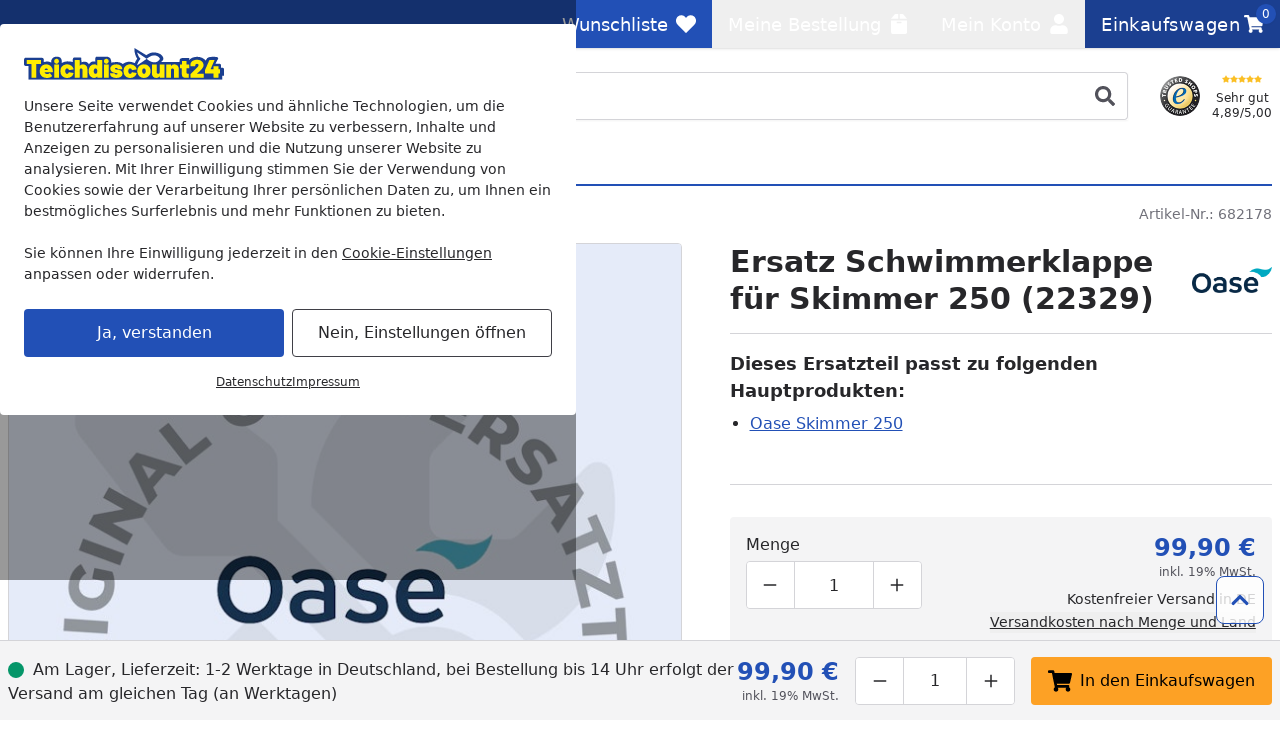

--- FILE ---
content_type: text/html; charset=UTF-8
request_url: https://www.teichdiscount24.de/ersatz-schwimmerklappe-skimmer-250-22329
body_size: 59963
content:
 
    <!doctype html>
    <html lang="de" data-locale="de_DE">
        <head>
                
<meta charset="utf-8" />
<meta name="viewport" content="width=device-width, initial-scale=1, user-scalable=yes" />
    <meta name="title" content="Ersatz Schwimmerklappe für Skimmer 250 (22329) online kaufen" />
    <meta name="description" content="Jetzt Ersatz Schwimmerklappe für Skimmer 250 (22329) bei Teichdiscount kaufen! ✓ 1-2 Tage Lieferzeit ✓ Bestpreisgarantie ✓ Versandkostenfrei ✓ Rechnungskauf" />
<meta name="generator" content="spryker" />
<meta name="robots" content="noindex,nofollow" />




<meta http-equiv="X-UA-Compatible" content="IE=edge" />
<meta name="format-detection" content="telephone=no" />
    
    <meta property="og:title" content="Ersatz Schwimmerklappe für Skimmer 250 (22329) online kaufen"/>
    <meta property="og:locale" content="de_DE"/>
            <meta property="og:type" content="website"/>
                <meta property="og:url" content="https://www.teichdiscount24.de/ersatz-schwimmerklappe-skimmer-250-22329"/>
                <meta property="og:description" content="Jetzt Ersatz Schwimmerklappe für Skimmer 250 (22329) bei Teichdiscount kaufen! ✓ 1-2 Tage Lieferzeit ✓ Bestpreisgarantie ✓ Versandkostenfrei ✓ Rechnungskauf"/>
                    <meta property="og:site_name" content="Teichdiscount Online Shop"/>
                            <meta property="og:image" content="https://cdn.teichdiscount24.de/product/5eff58/oase-ersatzteil-dummy-1.jpg?w=1197&amp;h=630&amp;fit=crop&amp;auto=format"/>
                                        <meta property="og:image:width" content="1197"/>
                                        <meta property="og:image:height" content="630"/>
                                        <meta property="og:image:alt" content="Ersatz Schwimmerklappe für Skimmer 250 (22329)"/>
                                <meta property="og:image" content="https://cdn.teichdiscount24.de/product/5eff58/oase-ersatzteil-dummy-1.jpg?w=630&amp;h=630&amp;fit=crop&amp;auto=format"/>
                                        <meta property="og:image:width" content="630"/>
                                        <meta property="og:image:height" content="630"/>
                                        <meta property="og:image:alt" content="Ersatz Schwimmerklappe für Skimmer 250 (22329)"/>
                                <meta property="og:image" content="https://cdn.teichdiscount24.de/product/5eff58/oase-ersatzteil-dummy-1.jpg?w=1260&amp;h=630&amp;fit=crop&amp;auto=format"/>
                                        <meta property="og:image:width" content="1260"/>
                                        <meta property="og:image:height" content="630"/>
                                        <meta property="og:image:alt" content="Ersatz Schwimmerklappe für Skimmer 250 (22329)"/>
                            
                
<link rel="icon" type="image/x-icon" sizes="32x32" href="https://cdn.teichdiscount24.de/fav-icon/teichdiscount24_de.ico?hash=0f7f12">
<link rel="shortcut icon" type="image/x-icon" sizes="32x32" href="https://cdn.teichdiscount24.de/fav-icon/teichdiscount24_de.ico?hash=0f7f12">

<link rel="icon" type="image/png" sizes="16x16" href="https://cdn.teichdiscount24.de/fav-icon/teichdiscount24_de.png?w=16&amp;h=16&amp;hash=0f7f12&amp;auto=format">
<link rel="icon" type="image/png" sizes="32x32" href="https://cdn.teichdiscount24.de/fav-icon/teichdiscount24_de.png?w=32&amp;h=32&amp;hash=0f7f12&amp;auto=format">
<link rel="icon" type="image/png" sizes="64x64" href="https://cdn.teichdiscount24.de/fav-icon/teichdiscount24_de.png?w=64&amp;h=64&amp;hash=0f7f12&amp;auto=format">
<link rel="icon" type="image/png" sizes="96x96" href="https://cdn.teichdiscount24.de/fav-icon/teichdiscount24_de.png?w=96&amp;h=96&amp;hash=0f7f12&amp;auto=format">
<link rel="icon" type="image/png" sizes="128x128" href="https://cdn.teichdiscount24.de/fav-icon/teichdiscount24_de.png?w=128&amp;h=128&amp;hash=0f7f12&amp;auto=format">
<link rel="icon" type="image/png" sizes="160x160" href="https://cdn.teichdiscount24.de/fav-icon/teichdiscount24_de.png?w=160&amp;h=160&amp;hash=0f7f12&amp;auto=format">
<link rel="icon" type="image/png" sizes="196x196" href="https://cdn.teichdiscount24.de/fav-icon/teichdiscount24_de.png?w=196&amp;h=196&amp;hash=0f7f12&amp;auto=format">
<link rel="icon" type="image/png" sizes="228x228" href="https://cdn.teichdiscount24.de/fav-icon/teichdiscount24_de.png?w=228&amp;h=228&amp;hash=0f7f12&amp;auto=format">

<link rel="apple-touch-icon" sizes="57x57" href="https://cdn.teichdiscount24.de/fav-icon/teichdiscount24_de.png?w=57&amp;h=57&amp;hash=0f7f12&amp;auto=format">
<link rel="apple-touch-icon" sizes="60x60" href="https://cdn.teichdiscount24.de/fav-icon/teichdiscount24_de.png?w=60&amp;h=60&amp;hash=0f7f12&amp;auto=format">
<link rel="apple-touch-icon" sizes="72x72" href="https://cdn.teichdiscount24.de/fav-icon/teichdiscount24_de.png?w=72&amp;h=72&amp;hash=0f7f12&amp;auto=format">
<link rel="apple-touch-icon" sizes="76x76" href="https://cdn.teichdiscount24.de/fav-icon/teichdiscount24_de.png?w=76&amp;h=76&amp;hash=0f7f12&amp;auto=format">
<link rel="apple-touch-icon" sizes="114x114" href="https://cdn.teichdiscount24.de/fav-icon/teichdiscount24_de.png?w=114&amp;h=114&amp;hash=0f7f12&amp;auto=format">
<link rel="apple-touch-icon" sizes="120x120" href="https://cdn.teichdiscount24.de/fav-icon/teichdiscount24_de.png?w=120&amp;h=120&amp;hash=0f7f12&amp;auto=format">
<link rel="apple-touch-icon" sizes="144x144" href="https://cdn.teichdiscount24.de/fav-icon/teichdiscount24_de.png?w=144&amp;h=144&amp;hash=0f7f12&amp;auto=format">
<link rel="apple-touch-icon" sizes="152x152" href="https://cdn.teichdiscount24.de/fav-icon/teichdiscount24_de.png?w=152&amp;h=152&amp;hash=0f7f12&amp;auto=format">
<link rel="apple-touch-icon" sizes="180x180" href="https://cdn.teichdiscount24.de/fav-icon/teichdiscount24_de.png?w=180&amp;h=180&amp;hash=0f7f12&amp;auto=format">

<style>
    .print-only, #cf-root { display: none }

        [x-cloak] { display: none !important; }

    :root {
        --color-primary-inverse: #ffffff;
        --color-primary: #2250b6;
        --color-secondary-inverse: #ffffff;
        --color-secondary: #1b3f90;
    }
</style>

<link rel="preload" href="https://cdn.teichdiscount24.de/assets/default/b8e3988e2a219428c8b109b424e2b7acfef97f76.css" as="style" />
<link rel="stylesheet" href="https://cdn.teichdiscount24.de/assets/default/b8e3988e2a219428c8b109b424e2b7acfef97f76.css"/>
    
                    
            <link rel="canonical" href="https://www.koempf24.de/ersatz-schwimmerklappe-skimmer-250-22329" />
    
<link title="Teichdiscount Suche"
      type="application/opensearchdescription+xml"
      rel="search"
      href="https://www.teichdiscount24.de/opensearch.xml" />

    <link rel="dns-prefetch" href="cdn.teichdiscount24.de" crossorigin />
    <link rel="preconnect" href="cdn.teichdiscount24.de" crossorigin />

    <script async src="https://www.teichdiscount24.de/day-manager/gtag/js?id=G-QL87XN6CFB"></script>
    <script>
        window.dataLayer = window.dataLayer || [];
        function gtag(){dataLayer.push(arguments);}gtag('consent', 'default', {
            'ad_storage': 'denied',
            'ad_user_data': 'denied',
            'ad_personalization': 'denied',
            'analytics_storage': 'denied',
            'functionality_storage': 'denied',
            'personalization_storage': 'denied',
            'security_storage': 'granted',
        });
        gtag('js', new Date());
        gtag('config', 'G-QL87XN6CFB', {
            server_container_url: 'https://www.teichdiscount24.de/day-manager',
        });

        window.addEventListener("cookie-consent", (event) => {
            gtag('consent', 'update', {
                'ad_storage': event.detail.performance ? 'granted' : 'denied',
                'ad_user_data': event.detail.performance ? 'granted' : 'denied',
                'ad_personalization': event.detail.performance ? 'granted' : 'denied',
                'analytics_storage': event.detail.performance ? 'granted' : 'denied',
                'functionality_storage': event.detail.functional ? 'granted' : 'denied',
                'personalization_storage': event.detail.performance ? 'granted' : 'denied',
                'security_storage': 'granted',
            });
        });
    </script>

<script>
    window.dayManagerLayerConfig = {
        batchPageId: new Date().getTime(),
        batchOrderingId: 1,
    };
    window.dayManagerLayer = window.dayManagerLayer || [];
    window.dayManagerLayer.push = function () {
        const events = [].slice.call(arguments, 0);
        events.map(function(event) {
            document.dispatchEvent(new CustomEvent(`day-manager-event:${event.event}`, {
                detail: event,
                bubbles: true,
                cancelable: true,
                composed: false
            }));
            sendEvent(event)
        });
        Array.prototype.push.apply(this, arguments);
        return true;
    }

    document.addEventListener("DOMContentLoaded", () => {
                const adsDiv = document.createElement('div')
        adsDiv.classList.add('ads-box');
        adsDiv.style.left = '0';
        adsDiv.style.top = '0';
        adsDiv.style.position = 'fixed';
        adsDiv.ariaHidden = 'true';
        document.body.appendChild(adsDiv);

        window.dayManagerLayer.push({ event: 'page_view', 'day-manager.start': new Date().getTime() });
                window.dayManagerLayer.push({"event":"view_item","ecommerce":{"currency":"EUR","value":83.94,"items":[{"item_id":"682178-abstract","item_name":"Ersatz Schwimmerklappe f\u00fcr Skimmer 250 (22329)","affiliation":null,"coupon":null,"currency":"EUR","discount":null,"index":0,"item_brand":"Oase","item_category":null,"item_category2":null,"item_category3":null,"item_category4":null,"item_category5":null,"brand_category":null,"brand_category2":null,"brand_category3":null,"brand_category4":null,"brand_category5":null,"item_list_id":null,"item_list_name":null,"item_variant":"682178","location_id":null,"price":83.94,"price_gross":99.9,"quantity":1,"item_abstract_sku":"682178-abstract","item_concrete_sku":"682178","item_average_rating":null,"item_total_reviews":null,"algolia_object_id":null,"kos_item_price":null}]},"_clear":true});
            }, { once: true });

    window.addEventListener("cookie-consent", (event) => {
        window.dayManagerLayer.push({ event: 'page_view', 'consent': {
            'necessary': event.detail.necessary,
            'functional': event.detail.functional,
            'performance': event.detail.performance,
            'update': true,
        }});
    });

    function sendEvent(event) {
            }

    function getClientIdFromCookie() {
        const clientCookieValue = getCookie('dm-clid');
        if (clientCookieValue === undefined) return '';

        return clientCookieValue.split('.').slice(-2).join(".") || '';
    }

    function getCookie(name) {
        const value = `; ${document.cookie}`;
        const parts = value.split(`; ${name}=`);
        if (parts.length === 2) return parts.pop().split(';').shift();
    }
</script>



<script>
    window['__INITIAL_DATA'] = { stores: {} };
    window.theme = { current: 'teichdiscount24_de' };
</script>

<link rel="preload" as="script" href="https://cdn.teichdiscount24.de/assets/default/enquire.js-2.1.6/enquire.min.js" />
<link rel="preload" as="script" href="https://cdn.teichdiscount24.de/assets/default/scroll-lock-2.1.5/scroll-lock.min.js" />
<link rel="preload" as="script" href="https://cdn.teichdiscount24.de/assets/default/@alpinejs/collapse-3.14.1/cdn.min.js" />
<link rel="preload" as="script" href="https://cdn.teichdiscount24.de/assets/default/@alpinejs/focus-3.14.1/cdn.min.js" />
<link rel="preload" as="script" href="https://cdn.teichdiscount24.de/assets/default/@alpinejs/intersect-3.14.1/cdn.min.js" />
<link rel="preload" as="script" href="https://cdn.teichdiscount24.de/assets/default/@alpinejs/mask-3.14.1/cdn.min.js" />
<link rel="preload" as="script" href="https://cdn.teichdiscount24.de/assets/default/@alpinejs/persist-3.14.1/cdn.min.js" />
<link rel="preload" as="script" href="https://cdn.teichdiscount24.de/assets/default/alpinejs-3.14.1/cdn.min.js" />
<link rel="preload" as="script" href="https://cdn.teichdiscount24.de/assets/default/@splidejs/splide-4.1.4/splide.min.js" />
<link rel="preload" as="script" href="https://cdn.teichdiscount24.de/assets/default/panzoom-undefined/panzoom.min.js" />

<script src="https://cdn.teichdiscount24.de/assets/default/enquire.js-2.1.6/enquire.min.js" defer></script>
<script src="https://cdn.teichdiscount24.de/assets/default/scroll-lock-2.1.5/scroll-lock.min.js" defer></script>
<script src="https://cdn.teichdiscount24.de/assets/default/@splidejs/splide-4.1.4/splide.min.js" defer></script>
<script src="https://cdn.teichdiscount24.de/assets/default/@alpinejs/collapse-3.14.1/cdn.min.js" defer></script>
<script src="https://cdn.teichdiscount24.de/assets/default/@alpinejs/focus-3.14.1/cdn.min.js" defer></script>
<script src="https://cdn.teichdiscount24.de/assets/default/@alpinejs/intersect-3.14.1/cdn.min.js" defer></script>
<script src="https://cdn.teichdiscount24.de/assets/default/@alpinejs/mask-3.14.1/cdn.min.js" defer></script>
<script src="https://cdn.teichdiscount24.de/assets/default/@alpinejs/morph-3.14.1/cdn.min.js" defer></script>
<script src="https://cdn.teichdiscount24.de/assets/default/@alpinejs/persist-3.14.1/cdn.min.js" defer></script>
<script src="https://cdn.teichdiscount24.de/assets/default/alpinejs-3.14.1/cdn.min.js" defer></script>
<script src="https://cdn.teichdiscount24.de/assets/default/panzoom-undefined/panzoom.min.js" defer></script>

                <link rel="preload" as="image" href="https://cdn.teichdiscount24.de/product/5eff58/oase-ersatzteil-dummy-1.jpg?w=750&amp;h=500&amp;auto=format" fetchpriority="high">
    
            <title>    Ersatz Schwimmerklappe für Skimmer 250 (22329) online kaufen
</title>
        </head>
        <body class="pdp" x-noscript>

                            
    
     
            
    <div x-component="cookieConsent" x-data="cookieConsent({&quot;consent&quot;:{&quot;necessary&quot;:false,&quot;functional&quot;:false,&quot;performance&quot;:false,&quot;marketing&quot;:false},&quot;show&quot;:true,&quot;more&quot;:false})">
        <div
            x-scroll-lock="show"
            x-show="show"
                        class="fixed inset-0 flex items-center justify-center max-h-screen py-6 z-100"
        >
            <div class="absolute bg-black/40 h-screen w-full select-none z-0"></div>
            <div
                class="bg-white max-w-xl p-6 relative max-h-full rounded w-full z-10 overflow-y-auto"
                data-scroll-lock-scrollable
            >
                <div class="absolute inset-x-0 flex justify-end pr-4 -mt-1">
                    <button
                        x-on:click="more=false; show=false;"
                        x-show="showClose"
                        class="text-gray-500 hover:text-primary"
                    >
                        <span class="sr-only">Schließen</span>
                        
    <svg class="icon w-3 h-3"

        data-qa="component icon times" title=''>    <use href="#times" xlink:href="#times"></use></svg>
                    </button>
                </div>
                <div class="shrink">
                                        <img
                        alt="teichdiscount24_de Logo"
                        title="teichdiscount24_de"
                        src="https://cdn.teichdiscount24.de/shop/teichdiscount24_de.svg?hash=be0b91"
                        class="mb-4 max-w-[200px]"
                        width="200"
                        height="32.206119162641"
                        loading="eager"
                    >
                </div>
                <div x-show="more===false">
                    <div class="mt-2 mb-6 text-sm">
                        Unsere Seite verwendet Cookies und ähnliche Technologien, um die Benutzererfahrung auf unserer Website zu verbessern, Inhalte und Anzeigen zu personalisieren und die Nutzung unserer Website zu analysieren. Mit Ihrer Einwilligung stimmen Sie der Verwendung von Cookies sowie der Verarbeitung Ihrer persönlichen Daten zu, um Ihnen ein bestmögliches Surferlebnis und mehr Funktionen zu bieten.<br/><br/>Sie können Ihre Einwilligung jederzeit in den <a href="/datenschutz?cookie-consent=true" class="underline">Cookie-Einstellungen</a> anpassen oder widerrufen.
                    </div>
                    <div class="flex flex-col items-center md:flex-row md:space-x-2 md:space-y-0 space-y-2">
                        <form method="post" class="w-full" action="/k/eks" @submit.prevent="submitForm($el)">
                            <button class="button button-cookie-consent button-primary w-full">
                                Ja, verstanden
                            </button>
                                                            <input type="hidden" name="necessary" value="1"/>
                                                            <input type="hidden" name="performance" value="1"/>
                                                            <input type="hidden" name="marketing" value="1"/>
                                                        <input type="hidden" name="redirect" value="1" x-bind:value="0"/>
                        </form>

                        <form method="post" class="w-full" action="/k/eks">
                            <button
                                x-on:click.prevent="more=true"
                                class="button button-tertiary focus:ring-0 focus:text-gray-500 w-full"
                                x-text="'Nein, Einstellungen öffnen'"
                            >
                                Nein, nur Notwendige
                            </button>

                                                            <input type="hidden" name="necessary" value="1"/>
                                                            <input type="hidden" name="performance" value=""/>
                                                            <input type="hidden" name="marketing" value=""/>
                                                        <input type="hidden" name="redirect" value="1"/>
                        </form>
                    </div>
                    <div class="mt-4 flex gap-2 text-xs underline justify-center">
                        <a href="/datenschutz" class="hover:text-primary">Datenschutz</a>
                        <a href="/impressum" class="hover:text-primary">Impressum</a>
                    </div>
                </div>

                <template x-if="more===true">
                    <div class="flex flex-col">
                        
    <div class="tabs grow"

        data-qa="component tabs">    <div
        x-data="{
            tab: $persist(null).as('default-postion'),
            tabs: Array.from($refs.root.querySelectorAll('[data-tab]')).map(i => i.dataset.tab),
            select (value) { this.tab = value; },
        }"
        x-init="tab === null || !tabs.includes(tab) ? tab = tabs[0] : null"
        x-ref="root"
    >
        <nav
            aria-label="Tabs"
            class="flex items-center space-x-1"        >                                    <button
        id="cookie-consent-settings"
        x-on:click="select('cookie-consent-settings')"
        x-bind:aria-current="'cookie-consent-settings'===tab"
                    x-bind:class="'cookie-consent-settings'===tab ? 'button-primary' : 'bg-gray-100 hover:!bg-gray-50'"
                            class="!px-2 !text-sm button md:!px-3 md:w-auto rounded w-full"
                data-tab="cookie-consent-settings"
    >Einstellungen</button>
                                    <button
        id="cookie-consent-cookies"
        x-on:click="select('cookie-consent-cookies')"
        x-bind:aria-current="'cookie-consent-cookies'===tab"
                    x-bind:class="'cookie-consent-cookies'===tab ? 'button-primary' : 'bg-gray-100 hover:!bg-gray-50'"
                            class="!px-2 !text-sm button md:!px-3 md:w-auto rounded w-full"
                data-tab="cookie-consent-cookies"
    >Cookies</button>
                                    <button
        id="cookie-consent-guidelines"
        x-on:click="select('cookie-consent-guidelines')"
        x-bind:aria-current="'cookie-consent-guidelines'===tab"
                    x-bind:class="'cookie-consent-guidelines'===tab ? 'button-primary' : 'bg-gray-100 hover:!bg-gray-50'"
                            class="!px-2 !text-sm button md:!px-3 md:w-auto rounded w-full"
                data-tab="cookie-consent-guidelines"
    >Richtlinien</button>
                            </nav>
                                        <div class="pt-4 grow">
                                        <template x-if="'cookie-consent-settings' === tab">
        <div >
                                <div class="flex justify-between">
                <div class="font-bold pb-2">
                    Notwendig
                </div>
                <div x-on:changed="event => consent['necessary'] = event.detail">
                    
<div
    x-data="{ checked: true, disabled: true }"
    x-effect="$dispatch('changed', checked)"
    :key="'toggle-necessary'"
>
    <button
        x-bind:aria-checked="checked"
        x-bind:class="[checked ? 'bg-primary' : 'bg-gray-200', disabled ? 'opacity-50' : null]"
        x-on:click="disabled === false ? checked = !checked : null"
        class="relative inline-flex shrink-0 h-6 w-11 border-2 border-transparent rounded-full cursor-pointer transition-colors ease-in-out duration-200 focus:outline-none focus:ring-2 focus:ring-offset-2 focus:ring-primary"
        role="switch"
        type="button"
    >
        <span class="sr-only">
            Toggle
        </span>
        <span
            x-bind:class="checked ? 'translate-x-5' : 'translate-x-0'"
            aria-hidden="true"
            class="pointer-events-none inline-block h-5 w-5 rounded-full bg-white shadow transform ring-0 transition ease-in-out duration-200"
        ></span>
    </button>
    <template x-if="checked">
        <input
            name="necessary"
            value="1"
            type="hidden"
        />
    </template>
</div>
                </div>
            </div>
            <p class="text-gray-500 text-sm">
                Diese Cookies sind für eine gute Funktionalität unserer Website erforderlich und können in unserem System nicht ausgeschaltet werden.
            </p>
            <button x-on:click="select('cookie-consent-cookies')" class="hover:underline text-primary text-sm">Siehe zugehörige Cookie-Anbieter</button>
            <hr class="my-4" />
                    <div class="flex justify-between">
                <div class="font-bold pb-2">
                    Performance
                </div>
                <div x-on:changed="event => consent['performance'] = event.detail">
                    
<div
    x-data="{ checked: false, disabled: false }"
    x-effect="$dispatch('changed', checked)"
    :key="'toggle-performance'"
>
    <button
        x-bind:aria-checked="checked"
        x-bind:class="[checked ? 'bg-primary' : 'bg-gray-200', disabled ? 'opacity-50' : null]"
        x-on:click="disabled === false ? checked = !checked : null"
        class="relative inline-flex shrink-0 h-6 w-11 border-2 border-transparent rounded-full cursor-pointer transition-colors ease-in-out duration-200 focus:outline-none focus:ring-2 focus:ring-offset-2 focus:ring-primary"
        role="switch"
        type="button"
    >
        <span class="sr-only">
            Toggle
        </span>
        <span
            x-bind:class="checked ? 'translate-x-5' : 'translate-x-0'"
            aria-hidden="true"
            class="pointer-events-none inline-block h-5 w-5 rounded-full bg-white shadow transform ring-0 transition ease-in-out duration-200"
        ></span>
    </button>
    <template x-if="checked">
        <input
            name="performance"
            value="1"
            type="hidden"
        />
    </template>
</div>
                </div>
            </div>
            <p class="text-gray-500 text-sm">
                Wir verwenden diese Cookies, um statistische Informationen über unsere Website bereitzustellen. Sie werden zur Leistungsmessung und -verbesserung verwendet.
            </p>
            <button x-on:click="select('cookie-consent-cookies')" class="hover:underline text-primary text-sm">Siehe zugehörige Cookie-Anbieter</button>
            <hr class="my-4" />
                    <div class="flex justify-between">
                <div class="font-bold pb-2">
                    Marketing
                </div>
                <div x-on:changed="event => consent['marketing'] = event.detail">
                    
<div
    x-data="{ checked: false, disabled: false }"
    x-effect="$dispatch('changed', checked)"
    :key="'toggle-marketing'"
>
    <button
        x-bind:aria-checked="checked"
        x-bind:class="[checked ? 'bg-primary' : 'bg-gray-200', disabled ? 'opacity-50' : null]"
        x-on:click="disabled === false ? checked = !checked : null"
        class="relative inline-flex shrink-0 h-6 w-11 border-2 border-transparent rounded-full cursor-pointer transition-colors ease-in-out duration-200 focus:outline-none focus:ring-2 focus:ring-offset-2 focus:ring-primary"
        role="switch"
        type="button"
    >
        <span class="sr-only">
            Toggle
        </span>
        <span
            x-bind:class="checked ? 'translate-x-5' : 'translate-x-0'"
            aria-hidden="true"
            class="pointer-events-none inline-block h-5 w-5 rounded-full bg-white shadow transform ring-0 transition ease-in-out duration-200"
        ></span>
    </button>
    <template x-if="checked">
        <input
            name="marketing"
            value="1"
            type="hidden"
        />
    </template>
</div>
                </div>
            </div>
            <p class="text-gray-500 text-sm">
                Wir verwenden diese Cookies, um personalisierte Informationen über unsere Website bereitzustellen.
            </p>
            <button x-on:click="select('cookie-consent-cookies')" class="hover:underline text-primary text-sm">Siehe zugehörige Cookie-Anbieter</button>
            <hr class="my-4" />
                    </div>
    </template>
                                        <template x-if="'cookie-consent-cookies' === tab">
        <div >
                                        <div class="font-bold pb-2">
                Notwendig
            </div>
            <p class="pb-3 text-gray-500 text-sm">
                Diese Cookies sind für eine gute Funktionalität unserer Website erforderlich und können in unserem System nicht ausgeschaltet werden.
            </p>
            <div class="flex flex-col space-y-2.5 text-xs">
                                    <div
    x-data="{ show: false && $screen.mdAndUp }"
    x-init="$watch('show', () => $dispatch('data-area', ''))"
                data-qa="accordion"
>
            <button
                        x-on:click="show = !show;"
            type="button"
            class="w-full text-left flex items-center "
        >
            <span
                x-show="!show"
                
            >
                                            
    <svg class="icon w-3 h-3 text-gray-500"

        data-qa="component icon plus" title=''>    <use href="#plus" xlink:href="#plus"></use></svg>
                                    </span>
            <span
                x-show="show"
                x-cloak
            >
                                            
    <svg class="icon w-3 h-3 text-gray-500"

        data-qa="component icon minus" title=''>    <use href="#minus" xlink:href="#minus"></use></svg>
                                    </span>
            <span
                class="flex flex-col p-2 pl-2 inline-block"
                data-qa="accordion-title"
            >
                                            <span>Teichdiscount</span>
                            <span class="text-xs text-gray-600 [&>p]:text-xs">Shopsytem Cookies</span>
                                    </span>
        </button>
    
    <div
        x-show="show"
        x-cloak
        class="space-y-1 overflow-x-auto mt-2"        data-qa="accordion-content"
    >
                                                                    <ul class="p-2 bg-gray-50">
                                    <li>
                                        <span class="font-medium">Name:</span>
                                        www-teichdiscount24-de
                                    </li>
                                    <li>
                                        <span class="font-medium">Herkunft:</span>
                                        Teichdiscount
                                    </li>
                                    <li>
                                        <span class="font-medium">Gültigkeit:</span>
                                        1 Monat
                                    </li>
                                    <li class="pt-2 [&>p]:text-xs">
                                        Speichert Sitzungsdaten für Login, Warenkorb und Zahlungsvorgang.
                                    </li>
                                </ul>
                                                            <ul class="p-2 bg-gray-50">
                                    <li>
                                        <span class="font-medium">Name:</span>
                                        cookie-consent
                                    </li>
                                    <li>
                                        <span class="font-medium">Herkunft:</span>
                                        Teichdiscount
                                    </li>
                                    <li>
                                        <span class="font-medium">Gültigkeit:</span>
                                        1 Jahr
                                    </li>
                                    <li class="pt-2 [&>p]:text-xs">
                                        Dieses Cookie speichert Ihre Cookie-Einstellungen für diese Website. Diese können Sie jederzeit ändern oder Ihre Einwilligung widerrufen .
                                    </li>
                                </ul>
                                                            <ul class="p-2 bg-gray-50">
                                    <li>
                                        <span class="font-medium">Name:</span>
                                        kos-cid
                                    </li>
                                    <li>
                                        <span class="font-medium">Herkunft:</span>
                                        Teichdiscount
                                    </li>
                                    <li>
                                        <span class="font-medium">Gültigkeit:</span>
                                        1 Jahr
                                    </li>
                                    <li class="pt-2 [&>p]:text-xs">
                                        Dieses Cookie wird verwendet, um anonyme Informationen darüber zu sammeln, wie Besucher unsere Website nutzen.
                                    </li>
                                </ul>
                                                        </div>
</div>
                                                </div>
            <hr class="mb-4 mt-6" />
                    <div class="font-bold pb-2">
                Performance
            </div>
            <p class="pb-3 text-gray-500 text-sm">
                Wir verwenden diese Cookies, um statistische Informationen über unsere Website bereitzustellen. Sie werden zur Leistungsmessung und -verbesserung verwendet.
            </p>
            <div class="flex flex-col space-y-2.5 text-xs">
                                    <div
    x-data="{ show: false && $screen.mdAndUp }"
    x-init="$watch('show', () => $dispatch('data-area', ''))"
                data-qa="accordion"
>
            <button
                        x-on:click="show = !show;"
            type="button"
            class="w-full text-left flex items-center "
        >
            <span
                x-show="!show"
                
            >
                                            
    <svg class="icon w-3 h-3 text-gray-500"

        data-qa="component icon plus" title=''>    <use href="#plus" xlink:href="#plus"></use></svg>
                                    </span>
            <span
                x-show="show"
                x-cloak
            >
                                            
    <svg class="icon w-3 h-3 text-gray-500"

        data-qa="component icon minus" title=''>    <use href="#minus" xlink:href="#minus"></use></svg>
                                    </span>
            <span
                class="flex flex-col p-2 pl-2 inline-block"
                data-qa="accordion-title"
            >
                                            <span>Google</span>
                            <span class="text-xs text-gray-600 [&>p]:text-xs">Google Service</span>
                                    </span>
        </button>
    
    <div
        x-show="show"
        x-cloak
        class="space-y-1 overflow-x-auto mt-2"        data-qa="accordion-content"
    >
                                                                    <ul class="p-2 bg-gray-50">
                                    <li>
                                        <span class="font-medium">Name:</span>
                                        _ga
                                    </li>
                                    <li>
                                        <span class="font-medium">Herkunft:</span>
                                        Google
                                    </li>
                                    <li>
                                        <span class="font-medium">Gültigkeit:</span>
                                        2 Jahr
                                    </li>
                                    <li class="pt-2 [&>p]:text-xs">
                                        <p>Dieses Cookie wird von Google verwendet, um anonyme Informationen darüber zu sammeln, wie Besucher unsere Website nutzen. <a href="https://business.safety.google/privacy/" class="text-primary" hover:text-gray-700="" target="_blank">Google’s Privacy &amp; Terms site</a><br><br></p><p>Datenverarbeitungszwecke</p><p>Marketing</p><p>Analyse</p><p>Optimierung</p><p>Werbung</p><p><br>Verarbeitendes Unternehmen</p><p>Google Ireland Limited</p><p>Google Building Gordon House, 4 Barrow St, Dublin, D04 E5W5, Ireland</p><p><br>Datenschutzbeauftragter der verarbeitenden Firma</p><p>Nachfolgend finden Sie die E-Mail-Adresse des Datenschutzbeauftragten des verarbeitenden Unternehmens.</p><p>https://support.google.com/policies/contact/general_privacy_form</p>
                                    </li>
                                </ul>
                                                            <ul class="p-2 bg-gray-50">
                                    <li>
                                        <span class="font-medium">Name:</span>
                                        _ga_*
                                    </li>
                                    <li>
                                        <span class="font-medium">Herkunft:</span>
                                        Google
                                    </li>
                                    <li>
                                        <span class="font-medium">Gültigkeit:</span>
                                        1 Jahr
                                    </li>
                                    <li class="pt-2 [&>p]:text-xs">
                                        Dieses Cookie wird von Google verwendet, um anonyme Informationen darüber zu sammeln, wie Besucher unsere Website nutzen. <a href="https://business.safety.google/privacy/" class="text-primary" hover:text-gray-700="" target="_blank">Google’s Privacy &amp; Terms site</a><br><br><p>Datenverarbeitungszwecke</p><p>Marketing</p><p>Analyse</p><p>Optimierung</p><p>Werbung</p><p><br>Verarbeitendes Unternehmen</p><p>Google Ireland Limited</p><p>Google Building Gordon House, 4 Barrow St, Dublin, D04 E5W5, Ireland</p><p><br>Datenschutzbeauftragter der verarbeitenden Firma</p><p>Nachfolgend finden Sie die E-Mail-Adresse des Datenschutzbeauftragten des verarbeitenden Unternehmens.</p><p>https://support.google.com/policies/contact/general_privacy_form</p>
                                    </li>
                                </ul>
                                                        </div>
</div>
                                            <hr class="mb-4 mt-6" />
                                                        <div
    x-data="{ show: false && $screen.mdAndUp }"
    x-init="$watch('show', () => $dispatch('data-area', ''))"
                data-qa="accordion"
>
            <button
                        x-on:click="show = !show;"
            type="button"
            class="w-full text-left flex items-center "
        >
            <span
                x-show="!show"
                
            >
                                            
    <svg class="icon w-3 h-3 text-gray-500"

        data-qa="component icon plus" title=''>    <use href="#plus" xlink:href="#plus"></use></svg>
                                    </span>
            <span
                x-show="show"
                x-cloak
            >
                                            
    <svg class="icon w-3 h-3 text-gray-500"

        data-qa="component icon minus" title=''>    <use href="#minus" xlink:href="#minus"></use></svg>
                                    </span>
            <span
                class="flex flex-col p-2 pl-2 inline-block"
                data-qa="accordion-title"
            >
                                            <span>Emarsys</span>
                            <span class="text-xs text-gray-600 [&>p]:text-xs">Emarsys Service</span>
                                    </span>
        </button>
    
    <div
        x-show="show"
        x-cloak
        class="space-y-1 overflow-x-auto mt-2"        data-qa="accordion-content"
    >
                                                                    <ul class="p-2 bg-gray-50">
                                    <li>
                                        <span class="font-medium">Name:</span>
                                        scarab.visitor
                                    </li>
                                    <li>
                                        <span class="font-medium">Herkunft:</span>
                                        Emarsys
                                    </li>
                                    <li>
                                        <span class="font-medium">Gültigkeit:</span>
                                        1 Jahr
                                    </li>
                                    <li class="pt-2 [&>p]:text-xs">
                                        Dieser Cookie erfasst die Besucher-ID, die den Besucher während der Sitzungen identifiziert. Seine Lebenszeit beträgt ein Jahr.
                                    </li>
                                </ul>
                                                            <ul class="p-2 bg-gray-50">
                                    <li>
                                        <span class="font-medium">Name:</span>
                                        scarab.profile
                                    </li>
                                    <li>
                                        <span class="font-medium">Herkunft:</span>
                                        Emarsys
                                    </li>
                                    <li>
                                        <span class="font-medium">Gültigkeit:</span>
                                        Sitzung
                                    </li>
                                    <li class="pt-2 [&>p]:text-xs">
                                        scarab.profile - Dieser Cookie erfasst Informationen zum Nutzerprofil, Produkte, nach denen gesucht wurde, etc. Zudem erfasst er Leistungsmetriken unserer Skripte - wie schnell sie geladen und ausgeführt werden, etc. Die Informationen, die in diesem Cookie erfasst werden, sind verschlüsselt
                                    </li>
                                </ul>
                                                        </div>
</div>
                                                </div>
            <hr class="mb-4 mt-6" />
                    <div class="font-bold pb-2">
                Marketing
            </div>
            <p class="pb-3 text-gray-500 text-sm">
                Wir verwenden diese Cookies, um personalisierte Informationen über unsere Website bereitzustellen.
            </p>
            <div class="flex flex-col space-y-2.5 text-xs">
                                    <div
    x-data="{ show: false && $screen.mdAndUp }"
    x-init="$watch('show', () => $dispatch('data-area', ''))"
                data-qa="accordion"
>
            <button
                        x-on:click="show = !show;"
            type="button"
            class="w-full text-left flex items-center "
        >
            <span
                x-show="!show"
                
            >
                                            
    <svg class="icon w-3 h-3 text-gray-500"

        data-qa="component icon plus" title=''>    <use href="#plus" xlink:href="#plus"></use></svg>
                                    </span>
            <span
                x-show="show"
                x-cloak
            >
                                            
    <svg class="icon w-3 h-3 text-gray-500"

        data-qa="component icon minus" title=''>    <use href="#minus" xlink:href="#minus"></use></svg>
                                    </span>
            <span
                class="flex flex-col p-2 pl-2 inline-block"
                data-qa="accordion-title"
            >
                                            <span>Microsoft Advertising</span>
                            <span class="text-xs text-gray-600 [&>p]:text-xs">Microsoft Advertising Service</span>
                                    </span>
        </button>
    
    <div
        x-show="show"
        x-cloak
        class="space-y-1 overflow-x-auto mt-2"        data-qa="accordion-content"
    >
                                                                    <ul class="p-2 bg-gray-50">
                                    <li>
                                        <span class="font-medium">Name:</span>
                                        _uetvid
                                    </li>
                                    <li>
                                        <span class="font-medium">Herkunft:</span>
                                        Microsoft Advertising
                                    </li>
                                    <li>
                                        <span class="font-medium">Gültigkeit:</span>
                                        13 Monate
                                    </li>
                                    <li class="pt-2 [&>p]:text-xs">
                                        Dieses Cookie wird von Bing verwendet, um anonyme Informationen darüber zu sammeln, wie Besucher unsere Website nutzen.<br><br><div>Datenverarbeitungszwecke</div><div>Diese Liste stellt die Zwecke der Datenerhebung und -verarbeitung dar.</div><div>Analyse</div><div>Conversion Tracking</div><div>Remarketing<br>Retargeting</div><div>Universelles Event-Tracking</div><br><div>Verarbeitendes Unternehmen</div><div>Microsoft Corporation</div><div>One Microsoft Way, Redmond, WA 98052-6399, USA</div><div>Datenschutzbeauftragter der verarbeitenden Firma</div><div>Nachfolgend finden Sie die E-Mail-Adresse des Datenschutzbeauftragten des verarbeitenden Unternehmens.</div><div>https://aka.ms/privacyresponse</div>
                                    </li>
                                </ul>
                                                            <ul class="p-2 bg-gray-50">
                                    <li>
                                        <span class="font-medium">Name:</span>
                                        _uetsid
                                    </li>
                                    <li>
                                        <span class="font-medium">Herkunft:</span>
                                        Microsoft Advertising
                                    </li>
                                    <li>
                                        <span class="font-medium">Gültigkeit:</span>
                                        1 Tag
                                    </li>
                                    <li class="pt-2 [&>p]:text-xs">
                                        Dieses Cookie wird von Bing verwendet, um anonyme Informationen darüber zu sammeln, wie Besucher unsere Website nutzen.<br><br><div>Datenverarbeitungszwecke</div><div>Diese Liste stellt die Zwecke der Datenerhebung und -verarbeitung dar.</div><div>Analyse</div><div>Conversion Tracking</div><div>Remarketing<br>Retargeting</div><div>Universelles Event-Tracking</div><br><div>Verarbeitendes Unternehmen</div><div>Microsoft Corporation</div><div>One Microsoft Way, Redmond, WA 98052-6399, USA</div><div>Datenschutzbeauftragter der verarbeitenden Firma</div><div>Nachfolgend finden Sie die E-Mail-Adresse des Datenschutzbeauftragten des verarbeitenden Unternehmens.</div><div>https://aka.ms/privacyresponse</div>
                                    </li>
                                </ul>
                                                            <ul class="p-2 bg-gray-50">
                                    <li>
                                        <span class="font-medium">Name:</span>
                                        MUID
                                    </li>
                                    <li>
                                        <span class="font-medium">Herkunft:</span>
                                        Microsoft Advertising
                                    </li>
                                    <li>
                                        <span class="font-medium">Gültigkeit:</span>
                                        1 Jahr
                                    </li>
                                    <li class="pt-2 [&>p]:text-xs">
                                        Weitgehend von Microsoft als eindeutige Benutzer-ID verwendet. Das Cookie ermöglicht Benutzer-Tracking durch Synchronisieren der ID in vielen Microsoft-Domänen.<br><div><br></div><div>Datenverarbeitungszwecke</div><div>Diese Liste stellt die Zwecke der Datenerhebung und -verarbeitung dar.</div><div>Analyse</div><div>Conversion Tracking</div><div>Remarketing<br>Retargeting</div><div>Universelles Event-Tracking</div><br><div>Verarbeitendes Unternehmen</div><div>Microsoft Corporation</div><div>One Microsoft Way, Redmond, WA 98052-6399, USA</div><div>Datenschutzbeauftragter der verarbeitenden Firma</div><div>Nachfolgend finden Sie die E-Mail-Adresse des Datenschutzbeauftragten des verarbeitenden Unternehmens.</div><div>https://aka.ms/privacyresponse</div><div><br></div>
                                    </li>
                                </ul>
                                                        </div>
</div>
                                            <hr class="mb-4 mt-6" />
                                                        <div
    x-data="{ show: false && $screen.mdAndUp }"
    x-init="$watch('show', () => $dispatch('data-area', ''))"
                data-qa="accordion"
>
            <button
                        x-on:click="show = !show;"
            type="button"
            class="w-full text-left flex items-center "
        >
            <span
                x-show="!show"
                
            >
                                            
    <svg class="icon w-3 h-3 text-gray-500"

        data-qa="component icon plus" title=''>    <use href="#plus" xlink:href="#plus"></use></svg>
                                    </span>
            <span
                x-show="show"
                x-cloak
            >
                                            
    <svg class="icon w-3 h-3 text-gray-500"

        data-qa="component icon minus" title=''>    <use href="#minus" xlink:href="#minus"></use></svg>
                                    </span>
            <span
                class="flex flex-col p-2 pl-2 inline-block"
                data-qa="accordion-title"
            >
                                            <span>Facebook</span>
                            <span class="text-xs text-gray-600 [&>p]:text-xs">Facebook Service</span>
                                    </span>
        </button>
    
    <div
        x-show="show"
        x-cloak
        class="space-y-1 overflow-x-auto mt-2"        data-qa="accordion-content"
    >
                                                                    <ul class="p-2 bg-gray-50">
                                    <li>
                                        <span class="font-medium">Name:</span>
                                        _fbp
                                    </li>
                                    <li>
                                        <span class="font-medium">Herkunft:</span>
                                        Facebook
                                    </li>
                                    <li>
                                        <span class="font-medium">Gültigkeit:</span>
                                        3 Monate
                                    </li>
                                    <li class="pt-2 [&>p]:text-xs">
                                        <p>Dies ist eine Tracking-Technologie, die von Facebook angeboten und von anderen Facebook-Diensten verwendet wird. Es wird verwendet, um Interaktionen von Besuchern mit Websites ("Ereignisse") zu verfolgen, nachdem sie auf eine auf Facebook oder anderen von Meta bereitgestellten Diensten geschaltete Anzeige geklickt haben ("Conversion").</p><p>Datenverarbeitungszwecke</p><p>Analyse</p><p>Marketing</p><p>Retargeting</p><p>Werbung</p><p>Conversion Tracking</p><p>Personalisierung</p><p><div><br>Verarbeitendes Unternehmen</div><div>Meta Platforms Ireland Ltd.</div><div>4 Grand Canal Square, Grand Canal Harbour, Dublin, D02, Ireland<br><br></div><div>Datenschutzbeauftragter der verarbeitenden Firma</div><div>Nachfolgend finden Sie die E-Mail-Adresse des Datenschutzbeauftragten des verarbeitenden Unternehmens.</div><div>https://www.facebook.com/help/contact/1650115808681298</div><div><br></div></p>
                                    </li>
                                </ul>
                                                        </div>
</div>
                                                </div>
            <hr class="mb-4 mt-6" />
                    </div>
    </template>
                                        <template x-if="'cookie-consent-guidelines' === tab">
        <div >
                     
            <div class="layout-container px-2 xl:px-0"><div class="neos-contentcollection">
<div class="neos-nodetypes-text">
	<div><p>Aktualisiert: 02.01.2025, 10:30 Uhr</p><h2>Was sind Cookies?</h2><p>Cookies und ähnliche Technologien sind sehr kleine Textdokumente oder Codeteile, die oft einen eindeutigen Identifikationscode enthalten. Wenn Sie eine Website besuchen oder eine mobile Anwendung verwenden, bittet ein Computer Ihren Computer oder Ihr mobiles Gerät um die Erlaubnis, diese Datei auf Ihrem Computer oder mobilen Gerät zu speichern und Zugang zu Informationen zu erhalten. Informationen, die durch Cookies und ähnliche Technologien gesammelt werden, können das Datum und die Uhrzeit des Besuchs sowie die Art und Weise, wie Sie eine bestimmte Website oder mobile Anwendung nutzen, beinhalten.</p><h2>Warum verwenden wir Cookies?</h2><p>Cookies sorgen dafür, dass Sie während Ihres Besuchs in unserem Online-Shop eingeloggt bleiben, alle Artikel in Ihrem Warenkorb gespeichert bleiben, Sie sicher einkaufen können und die Website weiterhin reibungslos funktioniert. Die Cookies stellen auch sicher, dass wir sehen können, wie unsere Website genutzt wird und wie wir sie verbessern können. Darüber hinaus können je nach Ihren Präferenzen unsere eigenen Cookies verwendet werden, um Ihnen gezielte Werbung zu präsentieren, die Ihren persönlichen Interessen entspricht.</p><h2>Welche Art von Cookies verwenden wir?</h2><h3>Notwendige Cookies</h3><p>Diese Cookies sind notwendig, damit die Website ordnungsgemäß funktioniert. Einige der folgenden Aktionen können mit diesen Cookies durchgeführt werden.- Speichern Sie Artikel in einem Warenkorb für Online-Käufe - Speichern Sie Ihre Cookie-Einstellungen für diese Website - Speichern von Spracheinstellungen - Melden Sie sich bei unserem Portal an. Wir müssen überprüfen, ob du eingeloggt bist.</p><h3>Performance cookies</h3><p>Diese Cookies werden verwendet, um statistische Informationen über die Nutzung unserer Website zu sammeln, auch Analyse-Cookies genannt. Wir verwenden diese Daten zur Leistungssteigerung und Webseitenoptimierung.</p><h3>Funktionale Cookies</h3><p>Diese Cookies ermöglichen mehr Funktionalität für unsere Website-Besucher. Diese Cookies können von unseren externen Dienstleistern oder unserer eigenen Website gesetzt werden. Die folgenden Funktionalitäten können aktiviert werden oder auch nicht, wenn Sie diese Kategorie akzeptieren.- Live-Chat-Dienste- Online-Videos ansehen- Social Media Sharing-Buttons- Melden Sie sich mit Social Media auf unserer Website an.</p><h3>Werbung / Tracking Cookies</h3><p>Diese Cookies werden von externen Werbepartnern gesetzt und dienen der Profilerstellung und Datenverfolgung über mehrere Websites hinweg. Wenn Sie diese Cookies akzeptieren, können wir unsere Werbung auf anderen Websites basierend auf Ihrem Benutzerprofil und Ihren Präferenzen anzeigen. Diese Cookies speichern auch Daten darüber, wie viele Besucher unsere Werbung gesehen oder angeklickt haben, um Werbekampagnen zu optimieren.</p><h3>Wie kann ich Cookies ausschalten oder entfernen?</h3><p>Sie können sich für alle außer den notwendigen Cookies entscheiden. In den Einstellungen des Browsers können Sie die Einstellungen so ändern, dass Cookies blockiert werden. In den meisten Browsern finden Sie in der sogenannten "Hilfe-Funktion" eine Erklärung, wie Sie dies tun können. Wenn Sie die Cookies jedoch blockieren, ist es möglich, dass Sie nicht alle technischen Funktionen unserer Website nutzen können und dass dies negative Auswirkungen auf Ihr Nutzererlebnis haben kann.</p></div>
</div></div></div>
    
                    </div>
    </template>
                                </div>
                                </div>
</div>
                        <div class="flex items-center space-x-2 mt-1.5">
                            <form method="post" action="/k/eks" @submit.prevent="submitForm($el)">
                                <button class="!px-2 !text-sm button button-cookie-consent button-primary md:grow md:px-3 md:w-auto w-full">
                                    Alle akzeptieren
                                </button>

                                                                    <input type="hidden" name="necessary" value="1"/>
                                                                    <input type="hidden" name="performance" value="1"/>
                                                                    <input type="hidden" name="marketing" value="1"/>
                                                            </form>

                            <form method="post" action="/k/eks" @submit.prevent="submitForm($el)">
                                <button class="!px-2 !text-sm button button-secondary md:grow md:px-3 md:w-auto w-full">
                                    Auswahl Speichern
                                </button>

                                                                    <input type="hidden" name="necessary" x-bind:value="1"/>
                                                                    <input type="hidden" name="performance" x-bind:value="consent.performance ? 1 : 0"/>
                                                                    <input type="hidden" name="marketing" x-bind:value="consent.marketing ? 1 : 0"/>
                                                            </form>

                            <form method="post" action="/k/eks" @submit.prevent="submitForm($el)">
                                <button class="!px-2 !text-xs button focus:ring-0 focus:text-gray-500 hover:underline md:!text-sm md:grow md:px-3 md:w-auto w-full">
                                    Nur Notwendige
                                </button>

                                                                    <input type="hidden" name="necessary" value="1"/>
                                                                    <input type="hidden" name="performance" value="0"/>
                                                                    <input type="hidden" name="marketing" value="0"/>
                                                            </form>
                        </div>
                    </div>
                </template>
            </div>
        </div>
    </div>

    
    <div
    x-data="slideoutStack"
    x-component="slideoutStack"
    x-init="$watch('items', items => $scrollLock(items.length > 0, items.length === 0))"
    x-on:keyup.escape.document.prevent="remove()"
></div>
    <div
    x-data="modalStack"
    x-component="modalStack"
    x-init="$watch('items', items => $scrollLock(items.length > 0, items.length === 0))"
    x-on:keyup.escape.document.prevent="remove()"
></div>

                                                        
    <header class="header print:hidden"

        data-qa="component header">    <div class="h-14 md:h-12"></div>
    
        <div>
        <div
            class="bg-primary fixed top-0 w-full z-40"
            id="meta"
            data-scroll-lock-fill-gap
        >
            <div class="shadow layout-container">
                <div class="flex h-14 md:h-12 justify-between mx-0">
                    <div class="flex">
                        
    <div class="header-back"

        data-qa="component header-back">    </div>

                        
    <div class="navigation-mobile"

        data-qa="component navigation-mobile">    <div
        x-data="navigationMobile"
        x-component="siteNavigationMobile"
        x-on:site-navigation-data.window="$event => workerReceive($event.detail)"
        x-scroll-lock="open"
        x-init="$watch('open', value => $scrollLock(value))"
        class="h-full select-none md:hidden"
    >
        <div class="h-full text-white">
                            <button
                    x-bind:class="{'bg-white text-secondary': open }"
                    x-on:click="$nextTick(() => open=!open)"
                    x-on:click.outside="open=false"
                    class="flex h-full items-center px-4 relative text-lg tracking-wider"
                >
                    <span class="sr-only">Menü</span>
                    <span class="flex h-6 items-center justify-center w-6">
                                                
    <svg class="icon w-8 h-8 text-white"

        data-qa="component icon menu" title='' x-show='!open'>    <use href="#menu" xlink:href="#menu"></use></svg>

                                                
    <svg class="icon w-4 h-4 text-secondary"

        data-qa="component icon times" title='' x-show='open' x-cloak=''>    <use href="#times" xlink:href="#times"></use></svg>
                    </span>
                </button>
                    </div>
        <div
            x-show="open"
            class="bg-white"
            x-cloak
        >
                            <div
    x-computed-max-height="open"
    class="absolute h-screen md:h-auto md:pt-0 inset-x-0 pointer-events-none pt-14 top-0 z-50"
>
    <div x-on:click.stop class="bg-white h-full md:overflow-y-auto overflow-y-scroll pb-4 pointer-events-auto" data-scroll-lock-scrollable>
        <div class="layout-container">
                                    <div id="navigation-mobile-content">
                            
    <svg class="icon h-8 w-8 animate-spin mx-auto my-4"

        data-qa="component icon spinner" title=''>    <use href="#spinner" xlink:href="#spinner"></use></svg>
                        </div>
                        <div class="w-full text-center my-4">
                            <button
                                x-on:click="open = !open"
                                class="button button-tertiary w-max"
                            >
                                Navigation schließen
                            </button>
                        </div>
                            </div>
    </div>
</div>
                    </div>
    </div>
</div>

                        
    <div class="header-hotline bg-secondary flex"

        data-qa="component header-hotline" x-ignore>    </div>

                        
                        </div>
                    <div class="flex">
                        
    <div class="header-search-mobile flex"

        data-qa="component header-search-mobile" x-data>    <div
        x-data="{ open: false }"
        x-scroll-lock="open"
        class="flex lg:hidden"
    >
                    <div class="text-white">
                <button
                    x-on:click="open=!open"
                    x-bind:class="{'bg-white text-secondary': open, 'bg-primary': !open}"
                    class="flex h-full items-center px-4 text-lg tracking-wider md:hidden"
                >
                    <span class="sr-only">Suche</span>
                    <span class="flex">
                        <span class="hidden sm:inline md:hidden pr-3">Suche</span>
                        <span class="h-6 w-6 flex items-center justify-center">
                                                        
    <svg class="icon w-5 h-5 shrink-0"

        data-qa="component icon search" title='' x-show='!open'>    <use href="#search" xlink:href="#search"></use></svg>

                                                        
    <svg class="icon w-4 h-4 shrink-0"

        data-qa="component icon times" title='' x-show='open' x-cloak=''>    <use href="#times" xlink:href="#times"></use></svg>
                        </span>
                    </span>
                </button>
            </div>
        
        <div
            x-show="open"
            x-on:click.outside="open=false"
            x-cloak
        >
            <div
    x-computed-max-height="open"
    class="absolute h-screen md:h-auto md:pt-0 inset-x-0 pointer-events-none pt-14 top-0 z-50"
>
    <div x-on:click.stop class="bg-white h-full md:overflow-y-auto overflow-y-scroll pb-4 pointer-events-auto" data-scroll-lock-scrollable>
        <div class="layout-container">
                                <div class="flex flex-col items-center md:p-0 md:shadow-lg p-4 pt-0 rounded-b-md">
                        <div
                            class="text-2xl mb-2 mt-3 md:hidden text-left w-full">Suche</div>
                        <form
                            x-data="search({ query: '' })"
                            x-on:click.outside="hide()"
                            class="lg:relative w-full z-20"
                            x-on:submit="onSubmit()"
                            action="https://www.teichdiscount24.de/suche"
                        >
                            <div class="flex items-center shadow-sm">
                                <label class="flex items-center relative w-full">
                                    <input
                                        x-model="query"
                                        x-effect="open && show()"
                                        x-on:focus="show()"
                                        x-on:input.debounce.500="query.length >= 2 ? search() : null"
                                        type="text"
                                        placeholder="Suchbegriff eingeben..."
                                        class="border border-gray-300 border-r-0 focus:border-gray-300 focus:ring-0 h-12 px-3 rounded-l w-full"
                                        autocomplete="off"
                                        name="q"
                                        value=""
                                    />
                                    <button
                                        type="button"
                                        x-cloak
                                        x-show="query.length"
                                        x-on:click="query = ''"
                                        class="absolute right-0 group w-12 h-12 shrink-0 border-y flex items-center justify-center text-kos-gray cursor-pointer bg-gray-100 transition-all"
                                    >
                                        <span class="sr-only">Suche leeren</span>
                                        
    <svg class="icon w-3 h-3 shrink-0"

        data-qa="component icon times" title=''>    <use href="#times" xlink:href="#times"></use></svg>
                                    </button>
                                </label>
                                <button
                                    x-bind:class="query.length ? 'bg-kos-gray text-white border-kos-gray' : 'bg-white text-gray-600'"
                                    class="w-12 h-12 shrink-0 border border-l-0 rounded-r flex items-center justify-center cursor-pointer transition-all"
                                    type="submit"
                                >
                                    <span class="sr-only">Produkt suchen</span>
                                    
    <svg class="icon shrink-0 h-5 w-5"

        data-qa="component icon search" title=''>    <use href="#search" xlink:href="#search"></use></svg>
                                </button>
                            </div>
                            <template x-if="isVisible && !isLoading">
                                <div x-html="body"></div>
                            </template>
                            <template x-if="!body">
                                <div class="mt-4 w-full">
                                     
                                </div>
                            </template>
                        </form>
                        <button
                            x-on:click="open = !open"
                            type="button"
                            class="button button-tertiary w-max my-4"
                        >
                            Suche schließen
                        </button>
                    </div>
                        </div>
    </div>
</div>
        </div>
    </div>
</div>

                        
                <div class="header-shopping-list md:relative z-10 h-full flex items-center md:hover:backdrop-brightness-90 cursor-pointer"

        data-qa="component header-shopping-list">    <a
        class="block h-full"
        href="/wunschliste"
        title="Wunschliste"
    >
        <div
            class="absolute z-10 bg-secondary group-hover:bg-primary flex h-5 items-center justify-center rounded-full right-1 top-2 md:top-1 shadow-sm text-white w-5"
            x-show="$store.shoppingList.count > 0"
            x-cloak
        >
            <span
                x-text="$store.shoppingList.count || 0"
                class="block font-medium pl-px text-xs"
            ></span>
        </div>
        <div class="flex h-full items-center px-4 text-white">
            <span class="sr-only">Wunschliste</span>
            <span class="hidden lg:inline pr-2 text-lg font-medium">Wunschliste</span>
            
    <svg class="icon w-5 h-5 shrink-0"

        data-qa="component icon heart" title=''>    <use href="#heart" xlink:href="#heart"></use></svg>
        </div>
    </a>
</div>

    
                        
    <div class="header-order-details"

        data-qa="component header-order-details" x-ignore>            <div class="inline-block h-full flex items-center relative group cursor-pointer md:hover:backdrop-brightness-90">
            <a
                class="block h-full"
                href="/meine-bestellung/login"
            >
                <div
                    class="absolute z-50 top-12 right-0 w-auto lg:w-full text-sm font-medium leading-tight text-white bg-primary rounded-b shadow-md invisible group-hover:delay-300 group-hover:visible"
                >
                    <div class="hidden md:block space-y-2 whitespace-nowrap backdrop-brightness-90 px-2 first:pt-2 last:pb-2">
                                                    <div class="flex items-center">
                                <div class="mr-2 flex items-center justify-center rounded-full shrink-0">
                                    
    <svg class="icon w-3 h-3 text-white"

        data-qa="component icon check" title=''>    <use href="#check" xlink:href="#check"></use></svg>
                                </div>
                                Retoure auslösen
                            </div>
                                                    <div class="flex items-center">
                                <div class="mr-2 flex items-center justify-center rounded-full shrink-0">
                                    
    <svg class="icon w-3 h-3 text-white"

        data-qa="component icon check" title=''>    <use href="#check" xlink:href="#check"></use></svg>
                                </div>
                                Rechnung ausdrucken
                            </div>
                                                    <div class="flex items-center">
                                <div class="mr-2 flex items-center justify-center rounded-full shrink-0">
                                    
    <svg class="icon w-3 h-3 text-white"

        data-qa="component icon check" title=''>    <use href="#check" xlink:href="#check"></use></svg>
                                </div>
                                Bestellstatus aufrufen
                            </div>
                                                    <div class="flex items-center">
                                <div class="mr-2 flex items-center justify-center rounded-full shrink-0">
                                    
    <svg class="icon w-3 h-3 text-white"

        data-qa="component icon check" title=''>    <use href="#check" xlink:href="#check"></use></svg>
                                </div>
                                Sendung verfolgen
                            </div>
                                            </div>
                </div>

                <button class="flex h-full items-center px-4 text-white">
                    <span class="sr-only">Meine Bestellung</span>
                    <span class="hidden lg:inline pr-2 text-lg font-medium">Meine Bestellung</span>
                    
    <svg class="icon w-5 h-5 shrink-0"

        data-qa="component icon box" title=''>    <use href="#box" xlink:href="#box"></use></svg>
                </button>
            </a>
        </div>
    </div>

                        
                <div class="header-customer-account md:relative z-10 h-full flex items-center md:hover:backdrop-brightness-90"

        data-qa="component header-customer-account">                                <div class="inline-block h-full flex items-center relative cursor-pointer">
                <a
                    class="block h-full"
                    href="/login"
                >
                    <button class="flex h-full items-center px-4 relative text-white group">
                        <span class="sr-only">Mein Konto</span>
                        <span class="hidden md:inline pr-2 text-lg font-medium">Mein Konto</span>
                        
    <svg class="icon w-5 h-5 shrink-0"

        data-qa="component icon user" title=''>    <use href="#user" xlink:href="#user"></use></svg>
                    </button>
                </a>
            </div>
            </div>

    
                        
    <div class="cart flex"

        data-qa="component cart">
    <div class="slideout"

        data-qa="component slideout" x-data='{
                id: &#039;cart&#039;,
                open() { $slideout.open(this.id) },
                close() { $slideout.close() },
                render(id) { return $slideout.stack.items.includes(id) },
                get active() { return $slideout.stack.active === this.id },

                quantity: 0,
                slideoutContent: &#039;&#039;,
                slideoutFooter: &#039;&#039;
            }' x-component='cart' x-on:cart-data.window='$event =&gt; {
                const data = $event.detail.json;
                quantity = data.quantity;
                slideoutContent = data.slideoutContent;
                slideoutFooter = data.slideoutFooter;
                window.dayManagerLayer.push(data.dayManagerDataLayer);
            }' x-on:successful-add-to-cart.window='workers.cart.handle()'>        
    <div class="cart-button h-full bg-secondary text-white"

        data-qa="component cart-button"><a
        x-on:click.prevent="$nextTick(() => open())"
        x-bind:class="active ? 'bg-white text-secondary' : ''"
        class="focus:outline-none flex h-full items-center px-4 relative text-lg tracking-wider md:hover:backdrop-brightness-90"
        href="/cart"
    >
        <span class="sr-only">Einkaufswagen</span>
        <div class="absolute bg-primary flex h-5 items-center justify-center m-1 right-0 rounded-full shadow-sm text-white top-0 w-5">
            <span
                x-text="quantity || 0"
                class="block font-medium pl-px text-xs"
            >0</span>
        </div>
        <span class="hidden pr-1 md:inline font-medium tracking-wide text-lg">
            Einkaufswagen
        </span>
    <svg class="icon h-5 w-5"

        data-qa="component icon shopping-cart" title=''>    <use href="#shopping-cart" xlink:href="#shopping-cart"></use></svg>
</a></div>

    
    <template x-teleport="[x-component=slideoutStack]">
        <div
            x-data="slideout(id)"
            x-bind:x-component="'slideout-'+id"
            x-show="show"
            x-trap="show"
            class="fixed inset-0 overflow-hidden z-100"
        >
            <div class="absolute inset-0 overflow-hidden">
                <div
                    x-on:click="$slideout.close()"
                    class="bg-black/30 fixed inset-0"
                ></div>
                <div class="fixed inset-y-0 right-0 max-w-full flex w-full md:w-[448px]"><div
                            x-computed-max-height="show"
                            x-show="show"
                            x-transition:enter="transform transition ease-in-out duration-500"
                            x-transition:enter-start="translate-x-full"
                            x-transition:enter-end="translate-x-0"
                            x-transition:leave="transform transition ease-in-out duration-300"
                            x-transition:leave-start="translate-x-0"
                            x-transition:leave-end="translate-x-full"
                            class="w-full h-full flex flex-col bg-white p-4"
                        ><div class="flex justify-between pb-4"><span class="font-semibold">Einkaufswagen</span><button
                                            x-on:click="$slideout.close()"
                                            type="button"
                                            class="relative rounded-md focus:outline-none"
                                        >
                                            <span class="sr-only">Slideout schließen</span>
    <svg class="icon w-6 h-6 shrink-0 hover:text-gray-500"

        data-qa="component icon times-light" title=''>    <use href="#times-light" xlink:href="#times-light"></use></svg>
<span class="absolute inset-0 -m-4 md:hidden"></span>
                                        </button></div><div
                                class="overflow-y-auto overscroll-none scroll-shadow"
                                data-scroll-lock-scrollable
                            ><div class="flex flex-col flex-auto justify-between">
                <div
                    x-show="!slideoutContent"
                    class="text-gray-600 bg-gray-100 rounded p-3 text-center"
                >
                    Wird geladen..
                </div>

                <div
                    x-show="slideoutContent"
                    x-html="slideoutContent"
                ></div>
            </div></div>

                            <div class="mt-auto"><div
                x-show="slideoutFooter"
                x-html="slideoutFooter"
            ></div></div>
                        </div></div>
            </div>
        </div>
    </template></div>
</div>
                    </div>
                </div>
            </div>
        </div>
    </div>

     
    
    <div class="layout-container md:pt-2 px-2 xl:px-0 relative z-20">
        <div class="flex items-center justify-between h-20 border-b md:border-0 relative z-10">
            
    <div class="header-logo"

        data-qa="component header-logo" x-ignore>    <a href="/">
        


            <img
             src='https://cdn.teichdiscount24.de/shop/teichdiscount24_de.svg?hash=be0b91' class='h-10 md:h-14 w-fit max-w-40' title='Teichdiscount Logo' alt='Teichdiscount Logo' loading='eager' width='200' height='32' fetchpriority='high'
        />
        </a>
</div>

            
    <div class="header-search grow"

        data-qa="component header-search">    <div class="pl-4 pr-8">
        <form
            x-data="search({ query: '' })"
            x-on:header-search-query.window="onSubmit(); $el.submit()"
            class="md:block hidden w-full relative z-0"
            x-on:submit="onSubmit()"
            x-on:click.outside="hide()"
            action="https://www.teichdiscount24.de/suche"
        >
            <div
                x-data="keyboardNavigation({
                    elements: [
                        () => document.querySelectorAll('#suggestion-products ul li a'),
                        () => document.querySelectorAll('#suggestion-links li a'),
                    ],
                })"
                x-init="$watch('isVisible', value => isActive = value)"
                x-component="keyboardNavigation"
            ></div>

            <div x-show="$screen.mdAndUp">
                                    <div class="flex items-center shadow-sm">
                        <label class="flex items-center relative w-full">
                            <input
                                x-on:focus="
                                    show();
                                    $component('keyboardNavigation').hasFocus = false;
                                "
                                x-on:blur="$component('keyboardNavigation').reset()"
                                x-on:input.debounce.500="query.length >= 2 ? search() : null"
                                x-model="query"
                                autocomplete="off"
                                class="border border-gray-300 border-r-0 focus:border-gray-300 focus:ring-0 h-12 px-3 rounded-l w-full"
                                id="catalog-search"
                                placeholder="Suchbegriff eingeben..."
                                name="q"
                                type="text"
                            />
                            <button
                                type="button"
                                x-cloak
                                x-show="query.length"
                                x-on:click="query = ''"
                                class="absolute right-0 group w-12 h-12 border-y flex items-center justify-center text-kos-gray cursor-pointer hover:bg-gray-100 transition"
                            >
                                <span class="sr-only">Suche leeren</span>
                                
    <svg class="icon w-3 h-3 group-hover:animate-pulse transition-all"

        data-qa="component icon times" title=''>    <use href="#times" xlink:href="#times"></use></svg>
                            </button>
                        </label>
                        <button
                            x-bind:class="query.length ? 'bg-kos-gray text-white border-kos-gray' : 'bg-white text-gray-600'"
                            class="w-12 h-12 group border border-l-0 rounded-r flex items-center justify-center cursor-pointer transition"
                            type="submit"
                        >
                            <span class="sr-only">Produkt suchen</span>
                            
    <svg class="icon w-5 h-5 group-hover:animate-pulse transition-all"

        data-qa="component icon search" title=''>    <use href="#search" xlink:href="#search"></use></svg>
                        </button>
                    </div>
                            </div>
            <template x-if="isVisible && !isLoading">
                                    <div class="lg:mt-2 lg:mx-0 absolute inset-x-0 mt-3 mx-1 z-10">
                        <div x-show="body" x-html="body" class="shadow-lg rounded border bg-white overflow-hidden"></div>
                        <template x-if="!body">
                            <div>
                                 
                            </div>
                        </template>
                    </div>
                            </template>
        </form>
    </div>
</div>

                            
                <div class="trusted-shops-badge flex-none"

        data-qa="component trusted-shops-badge" x-ignore>    <a href="https://www.trustedshops.de/bewertung/info_XFB48D0978F61BD954A48761357A189C2.html"
       title="Zertifikat auf trustedshops.de anzeigen"
       target="_blank"
       rel="noopener noreferrer"
    >
        <div class="flex items-center justify-between">
            <img
                src="https://cdn.teichdiscount24.de/product/84ac23/trustedshop-badge.png?w=80&amp;h=80&amp;auto=format"
                class="block h-10 w-10 rounded-full object-cover"
                loading="lazy"
                width="42"
                height="42"
                title="Trusted Shops Badge"
                alt="Trusted Shops Badge"
            />
                                            <div class="flex flex-col text-sm text-center leading-tight ml-3">
                    <div class="flex justify-center py-1">
                                                                                                                
                                                        
    <svg class="icon w-2 h-2 inline text-yellow-400"

        data-qa="component icon star" title=''>    <use href="#star" xlink:href="#star"></use></svg>
                                                                                                                
                                                        
    <svg class="icon w-2 h-2 inline text-yellow-400"

        data-qa="component icon star" title=''>    <use href="#star" xlink:href="#star"></use></svg>
                                                                                                                
                                                        
    <svg class="icon w-2 h-2 inline text-yellow-400"

        data-qa="component icon star" title=''>    <use href="#star" xlink:href="#star"></use></svg>
                                                                                                                
                                                        
    <svg class="icon w-2 h-2 inline text-yellow-400"

        data-qa="component icon star" title=''>    <use href="#star" xlink:href="#star"></use></svg>
                                                                                                                
                                                        
    <svg class="icon w-2 h-2 inline text-yellow-400"

        data-qa="component icon star" title=''>    <use href="#star" xlink:href="#star"></use></svg>
                                            </div>
                    <span class="mt-1 text-xs font-medium">
                        Sehr gut
                    </span>
                    <span class="text-xs font-medium">
                        4,89/5,00
                    </span>
                </div>
                    </div>

                
    </a>
</div>

                        </div>

                    <div class="border-b-2 border-primary relative z-0">
                <div
                    x-data="navigation"
                    x-component="siteNavigation"
                    x-on:site-navigation-data.window="$event => workerReceive($event.detail)"
                    class="flex justify-between items-end"
                >
                     
    
    <div class="main-navigation flex flex-wrap"

        data-qa="component main-navigation">    
        
        <ul class="group hidden md:block" data-node-main>

            <li class="h-full relative" data-qa="navigation first-level">
                                    <span
                        x-cloak
                        x-on:click.outside="nodeHide(6427921, 0)"
                        x-on:click.stop="nodeShow(6427921, 0)"
                        x-show="$isTouch && idNavigationNode !== 6427921"
                        class="absolute inset-0"
                    ></span>
                                <a
                    x-on:mouseenter="nodeShow(6427921)"
                    x-on:mouseleave="nodeHide(6427921)"
                    class="hover:bg-primary hover:text-white flex font-medium h-full items-center px-2 py-3 rounded-t text-base text-center tracking-tight whitespace-nowrap"
                    href="/tdi-teichprodukte"
                    title="Teichprodukte"
                >Teichprodukte</a>
            </li>

                            <li
                    x-show="idNavigationNode===6427921"
                    x-cloak
                    id="navigation-node-6427921"
                >
                    <ul
                        x-on:click.stop="nodeShow(6427921, 0)"
                        x-on:mouseenter="nodeShow(6427921)"
                        x-on:mouseleave="nodeHide(6427921)"
                        x-bind:class="{ 'duration-75 group-hover:delay-300': $isTouch === false }"
                        x-bind:style="style"
                        x-show="$screen.mdAndUp"
                        class="absolute border-primary border-t-2 left-0 overflow-auto right-0 shadow-lg z-10"
                    >
                        <li class="w-full grid grid-cols-12 gap-8 bg-gradient-to-b border-b border-l border-r from-white to-gray-50 rounded-b p-6"></li>
                    </ul>
                </li>
            
        </ul>

    
        
        <ul class="group hidden md:block" data-node-main>

            <li class="h-full relative" data-qa="navigation first-level">
                                    <span
                        x-cloak
                        x-on:click.outside="nodeHide(6427935, 0)"
                        x-on:click.stop="nodeShow(6427935, 0)"
                        x-show="$isTouch && idNavigationNode !== 6427935"
                        class="absolute inset-0"
                    ></span>
                                <a
                    x-on:mouseenter="nodeShow(6427935)"
                    x-on:mouseleave="nodeHide(6427935)"
                    class="hover:bg-primary hover:text-white flex font-medium h-full items-center px-2 py-3 rounded-t text-base text-center tracking-tight whitespace-nowrap"
                    href="/tdi-aquaristik"
                    title="Aquaristik"
                >Aquaristik</a>
            </li>

                            <li
                    x-show="idNavigationNode===6427935"
                    x-cloak
                    id="navigation-node-6427935"
                >
                    <ul
                        x-on:click.stop="nodeShow(6427935, 0)"
                        x-on:mouseenter="nodeShow(6427935)"
                        x-on:mouseleave="nodeHide(6427935)"
                        x-bind:class="{ 'duration-75 group-hover:delay-300': $isTouch === false }"
                        x-bind:style="style"
                        x-show="$screen.mdAndUp"
                        class="absolute border-primary border-t-2 left-0 overflow-auto right-0 shadow-lg z-10"
                    >
                        <li class="w-full grid grid-cols-12 gap-8 bg-gradient-to-b border-b border-l border-r from-white to-gray-50 rounded-b p-6"></li>
                    </ul>
                </li>
            
        </ul>

    
        
        <ul class="group hidden md:block" data-node-main>

            <li class="h-full relative" data-qa="navigation first-level">
                                <a
                    x-on:mouseenter="nodeShow(6427904)"
                    x-on:mouseleave="nodeHide(6427904)"
                    class="hover:bg-primary hover:text-white flex font-medium h-full items-center px-2 py-3 rounded-t text-base text-center tracking-tight whitespace-nowrap"
                    href="/soell-teichpflege"
                    title="Söll Teichpflege"
                >Söll Teichpflege</a>
            </li>

            
        </ul>

    </div>

                     
    
    <div class="main-navigation flex space-x-0.5 max-h-16"

        data-qa="component main-navigation">    </div>

                </div>
            </div>
            </div>

</header>
                        
    <main id="content">
                            
        <div class="layout-container px-2 xl:px-0">
                            <noscript>
    <div class="my-4 mx-auto bg-gray-100 max-w-max p-4 rounded shadow-lg border border-red-400">
        <div>
            <p class="font-bold text-2xl">JavaScript ist deaktiviert.</p>
            <p class="py-1">Zur Verwendung der Seite ist JavaScript erforderlich.</p>
            <p class="py-1">JavaScript wird von Ihrem Browser aktuell blockiert oder es wird nicht unterstützt.</p>
            <p>Bitte aktivieren Sie JavaScript oder verwenden Sie einen Browser, der JavaScript unterstützt.</p>
        </div>
    </div>
</noscript>
                            <span class="print:hidden text-red-900 bg-yellow-200">
                
    </span>
        </div>

        <div class="layout-container px-2 xl:px-0">
                                                    <div class="flex justify-between items-center">
        
    <nav class="breadcrumb flex my-4 print:hidden overflow-auto snap"

        data-qa="component breadcrumb" aria-label='Breadcrumb' x-ignore>    <div>
                                        <a href="/" class="hover:no-underline text-gray-500 hover:text-gray-800">
                        
    <svg class="icon shrink-0 h-4 w-4 mt-1"

        data-qa="component icon home" title='' aria-hidden='true'>    <use href="#home" xlink:href="#home"></use></svg>
                        <span class="sr-only">Startseite</span>
                    </a>
                        </div>
    <div class="flex gap-1 md:flex-wrap">
                                    
    <div class="breadcrumb-step flex"

        data-qa="component breadcrumb-step">            
    <svg class="icon shrink-0 h-2.5 w-2.5 mx-1 text-gray-500 mt-2"

        data-qa="component icon chevron-right" title=''>    <use href="#chevron-right" xlink:href="#chevron-right"></use></svg>
<span class="text-sm text-gray-500 leading-[1.8] whitespace-nowrap">Ersatz Schwimmerklappe für Skimmer 250 (22329)</span></div>
                        </div>
</nav>
        <div class="text-gray-500 pl-2 hidden md:block text-sm">
            Artikel-Nr.:
                            <span x-data="{ sku: '682178' }" x-component="pdpHeroSku" x-text="sku">
                    682178
                </span>
                    </div>
    </div>
                
                                    </div>

                    <div class="layout-container px-2 xl:px-0">
                
    <section class="notification-area"

        data-qa="component notification-area">    
            
    <div class="dynamic-notification-area"

        data-qa="component dynamic-notification-area">    <div
        x-data="{messages: []}"
        x-on:error-notifications-add.window="messages.push($event.detail.message); $dispatch('modal-close'); window.location.href = '#';"
        x-on:error-notifications-purge.window="messages = []"
    >
        <template
            x-for="message in messages"
        >
            
    <div class="flash-message pb-4"

        data-qa="component flash-message">    <div class="w-full rounded-md p-4 border bg-red-50 text-red-600 border-red-300 styled-contents">
                            <span x-text="message"></span>
                    </div>
</div>
        </template>
    </div>
</div>
    </section>
            </div>
        
                    <div id="pdp">
        
    <div class="agent-contact flex"

        data-qa="component agent-contact">        
    <div class="slideout-right md:relative h-full"

        data-qa="component slideout-right"            x-data="{
            open: false,
            }"
            x-on:agent-contact-toggle.window="open = !open"
                x-init="$watch('open', open => $scrollLock(open))"
        x-on:keydown.escape.window="open=false"
    >        <div
        x-show="open"
        x-cloak
        class="fixed inset-0 overflow-hidden z-100"
    >
        <div class="absolute inset-0 overflow-hidden">
            <div class="absolute inset-0 bg-black/30">
                <div class="fixed inset-y-0 right-0 max-w-full flex"><div
                            x-computed-max-height="open"
                            x-on:click.outside="open=false"
                            x-show="open"
                            x-transition:enter="transform transition ease-in-out duration-500"
                            x-transition:enter-start="translate-x-full"
                            x-transition:enter-end="translate-x-0"
                            x-transition:leave="transform transition ease-in-out duration-300"
                            x-transition:leave-start="translate-x-0"
                            x-transition:leave-end="translate-x-full"
                            class="w-full max-w-md h-full flex flex-col bg-white p-4"
                        ><div class="flex justify-between pb-4"><div class="text-xl font-medium leading-none">
                                            
                                        </div><button
                                            x-on:click="open=false"
                                            type="button"
                                            class="relative rounded-md focus:outline-none"
                                        >
                                            <span class="sr-only"> schließen</span>
    <svg class="icon w-4 h-4 shrink-0 hover:text-gray-500"

        data-qa="component icon times" title=''>    <use href="#times" xlink:href="#times"></use></svg>
<span class="absolute inset-0 -m-4 md:hidden"></span>
                                        </button></div><div
                                class="overflow-y-auto overscroll-none"
                                data-scroll-lock-scrollable
                            >
                        
            <div class="mb-4">
                            <div class="relative grid grid-cols-12 col-span-1 bg-primary rounded p-2 mt-4 text-white hover:shadow-lg">
        <div class="absolute col-span-2 -left-6 top-4 transform translate-x-1/2 -translate-y-1/2 z-10">
            


            <img
             src='https://cdn.teichdiscount24.de/product/ba490c/berater-martin-mit-hg.png?w=124&amp;h=124&amp;auto=format' class='h-20 w-20 drop-shadow-xl rounded-full border border-2 border-white mt-4' title='' alt='' loading='lazy'
        />
            </div>
        <div class="flex flex-col col-span-10 col-start-4 text-left ml-4 md:ml-0">
            <span class="text-lg text-white">Experten-Beratung</span>
            <span class="text-xs text-white">Lassen Sie sich von unseren Experten über das Kontaktformular beraten.</span>
        </div>
    </div>


                                    
    <div class="agent-contact-phone"

        data-qa="component agent-contact-phone">    <div class="flex flex-col grid grid-cols-1 gap-2 cursor-pointer">
        <a
            onclick='dayManagerLayer.push({"event":"click","ecommercePost":{"clickCategory":"AgentSlideoutClick","clickTarget":"agent-slideout-phone"}});'
            class="relative border border-gray-300 rounded p-2 mt-2 hover:shadow-lg overflow-hidden"
            href= "tel:+49705192223"
        >
                        <div class="flex items-center justify-center">
                <div class="flex items-center justify-center bg-primary h-6 w-6 rounded-full">
                    
    <svg class="icon w-3 h-3 text-white"

        data-qa="component icon phone" title=''>    <use href="#phone" xlink:href="#phone"></use></svg>
                </div>
                <span class="text-lg ml-2">Service-Telefon</span>
            </div>
            <div class="mt-2 text-center justify-center">
                <span class="text-lg text-primary">07051 / 9 22 23</span>
            </div>
            <div class="mx-2 text-sm text-center justify-center">
                <div>Mo-Fr. 8-16 Uhr</div>
            </div>
        </a>

                    <a
                onclick='dayManagerLayer.push({"event":"click","ecommercePost":{"clickCategory":"AgentSlideoutClick","clickTarget":"agent-slideout-paid-phone"}});'
                class="border border-gray-300 rounded p-2 hover:shadow-lg"
                href=tel:09001404040
            >
                <div class="flex items-center justify-center">
                    <div class="flex items-center justify-center bg-primary h-6 w-6 rounded-full">
                        
    <svg class="icon w-3 h-3 text-white"

        data-qa="component icon phone-plus" title=''>    <use href="#phone-plus" xlink:href="#phone-plus"></use></svg>
                    </div>
                    <span class="text-lg ml-2">Express-Beratung</span>
                </div>
                <div class="mt-2 mx-2 text-sm text-center justify-center">
                    <span class="text-lg text-primary">09001 / 40 40 40</span>
                </div>
                <div class="mx-2 text-center justify-center">
                    <span class="text-sm font-bold">Ohne Wartezeit.</span>
                    <span class="text-sm leading-none">Mo-Fr. 10-16 Uhr.</span>
                    <div class="text-[10px] text-gray-800 leading-none">0,69 €/Min. aus dem Festnetz, ggf. abweichende Mobilfunkpreise.
                        <br> Bei einer Neubestellung ab 300 € erstatten wir Ihnen diese Gebühren.
                    </div>
                </div>
            </a>
        
            </div>
</div>
                
                <div class="divide-y">
                    
    <div class="agent-contact-product-sku"

        data-qa="component agent-contact-product-sku">    <div class="flex flex-wrap p-3 mt-8 items-center justify-between">
        <span class="pl-9">Artikelnummer: 682178</span>
        <div class="flex items-center justify-center bg-primary h-6 w-6 rounded-full">
            
    <svg class="icon w-4 h-4 text-white"

        data-qa="component icon info-circle" title=''>    <use href="#info-circle" xlink:href="#info-circle"></use></svg>
        </div>
    </div>
</div>

                    
                    
    <div class="agent-contact-form"

        data-qa="component agent-contact-form">    
    <div class="accordion-redesign p-3 print:hidden"

        data-qa="component accordion-redesign" x-data='{ show: false &amp;&amp; $screen.mdAndUp }' id='' data-area='Schriftliche Beratung' x-on:window-location-hash.window='$event.detail === &#039;&#039; ? show = true : null'>            <div>
            <button
                x-on:click="show = !show;"
                type="button"
                class="flex items-center gap-4 w-full hover:underline text-left "
            >
                 <span x-show="!show" >
                                            
    <svg class="icon w-5 h-5 text-gray-600"

        data-qa="component icon chevron-down-light" title=''>    <use href="#chevron-down-light" xlink:href="#chevron-down-light"></use></svg>
                                    </span>

                <span x-show="show" x-cloak>
                                            
    <svg class="icon w-5 h-5 text-gray-600"

        data-qa="component icon chevron-up-light" title=''>    <use href="#chevron-up-light" xlink:href="#chevron-up-light"></use></svg>
                                    </span>

                            <span class="flex-1">
                Schriftliche Beratung
            </span>
            <div class="flex items-center justify-center bg-primary h-6 w-6 rounded-full">
                
    <svg class="icon w-3 h-3 text-white"

        data-qa="component icon envelope-open-text" title=''>    <use href="#envelope-open-text" xlink:href="#envelope-open-text"></use></svg>
            </div>
                    </button>
        </div>
        <div x-show="show" x-cloak class="pt-2 ">
                    <div class="text-sm text-gray-800">
                Hier können Sie unsere qualifizierten Fachberater zur Planung Ihrer Bestellung kontaktieren.
            </div>

                <a
    href="/kontakt?contact-type=pre_sales&amp;department=consulting&amp;message=Anfrage%20zur%20Produktberatung%20f%C3%BCr%20Artikelnummer%20682178.%0D%0Ahttps://www.teichdiscount24.de/ersatz-schwimmerklappe-skimmer-250-22329%0D%0AIch%20habe%20folgendes%20Anliegen:#contactForm"    class="button button-primary my-4">                    Zum Kontaktformular
                </a>
            </div>
</div>
</div>

                    
    <div class="agent-contact-faq"

        data-qa="component agent-contact-faq">    
    <div class="accordion-redesign p-3 print:hidden"

        data-qa="component accordion-redesign" x-data='{ show: false &amp;&amp; $screen.mdAndUp }' id='' data-area='FAQ zur Beratung' x-on:window-location-hash.window='$event.detail === &#039;&#039; ? show = true : null'>            <div>
            <button
                x-on:click="show = !show;"
                type="button"
                class="flex items-center gap-4 w-full hover:underline text-left "
            >
                 <span x-show="!show" >
                                            
    <svg class="icon w-5 h-5 text-gray-600"

        data-qa="component icon chevron-down-light" title=''>    <use href="#chevron-down-light" xlink:href="#chevron-down-light"></use></svg>
                                    </span>

                <span x-show="show" x-cloak>
                                            
    <svg class="icon w-5 h-5 text-gray-600"

        data-qa="component icon chevron-up-light" title=''>    <use href="#chevron-up-light" xlink:href="#chevron-up-light"></use></svg>
                                    </span>

                            <span class="flex-1">
                FAQ zur Beratung
            </span>
            <div class="flex items-center justify-center bg-primary h-6 w-6 rounded-full">
                
    <svg class="icon w-3 h-3 text-white"

        data-qa="component icon question-circle" title=''>    <use href="#question-circle" xlink:href="#question-circle"></use></svg>
            </div>
                    </button>
        </div>
        <div x-show="show" x-cloak class="pt-2 ">
                        <div class="text-sm text-gray-800">Hier erhalten Sie allgemeine Informationen zum Bestellprozess, der Lieferung, der Zahlung und mehr.</div>
                <a href="/faq" target="_blank" class="button button-primary my-4">Zum FAQ</a>
            </div>
</div>
</div>

                    
               <div class="agent-contact-feedback-form"

        data-qa="component agent-contact-feedback-form">    
    <div class="accordion-redesign p-3 print:hidden"

        data-qa="component accordion-redesign" x-data='{ show: false &amp;&amp; $screen.mdAndUp }' id='' data-area='Feedback zur Seite' x-on:window-location-hash.window='$event.detail === &#039;&#039; ? show = true : null'>            <div>
            <button
                x-on:click="show = !show;"
                type="button"
                class="flex items-center gap-4 w-full hover:underline text-left "
            >
                 <span x-show="!show" >
                                            
    <svg class="icon w-5 h-5 text-gray-600"

        data-qa="component icon chevron-down-light" title=''>    <use href="#chevron-down-light" xlink:href="#chevron-down-light"></use></svg>
                                    </span>

                <span x-show="show" x-cloak>
                                            
    <svg class="icon w-5 h-5 text-gray-600"

        data-qa="component icon chevron-up-light" title=''>    <use href="#chevron-up-light" xlink:href="#chevron-up-light"></use></svg>
                                    </span>

                            <span class="flex-1">
                Feedback zur Seite
            </span>
            <div class="flex items-center justify-center bg-primary h-6 w-6 rounded-full">
                
    <svg class="icon w-3 h-3 text-white"

        data-qa="component icon thumbs-up" title=''>    <use href="#thumbs-up" xlink:href="#thumbs-up"></use></svg>
            </div>
                    </button>
        </div>
        <div x-show="show" x-cloak class="pt-2 ">
                        <div class="text-gray-800 text-sm">Hier können Sie Feedback zu dieser Seite abgeben oder unerwartete Inhalte und Auffälligkeiten melden.</div>
                <div class="my-4">
                    
    <div class="productdetailfeedbackform"

        data-qa="component productdetailfeedbackform" x-async-component='productdetailfeedbackform-1458704434' x-data='asyncComponent({&quot;id&quot;:&quot;productdetailfeedbackform-1458704434&quot;,&quot;name&quot;:&quot;productdetailfeedbackform&quot;,&quot;csrf&quot;:&quot;1e.wf9d6Opg3K_yLx9NXzFzUvRo_e-hcb4NS2IOX3tYdtQ.pqtlv7sEjfvCSSZ4CF49BbkOsaPGSNw0fi59Dg0_KY6zmWqroD-Ym5dpTg&quot;,&quot;parameters&quot;:{&quot;sku&quot;:&quot;682178&quot;},&quot;events&quot;:[]})'>    
    <div class="form"

        data-qa="component form">                
            <form name="feedback_form" method="post"  x-data="{ loading: false, disabled: false }" x-on:disable-loading-button.window="$nextTick(() =&gt; {disabled = false; loading = false})" x-on:submit="loading = true; disabled = true;" x-async-component-bind:submit.prevent="submit">
    
    <div class="form__container">
                        
        
                                            <div id="feedback_form_06fa5efd2337acd3dbbec9b8667fdee1" x-data="{token: &#039;17b2d6ff920895fed6ae0bccbd6a0e55&#039;}">        <div class="">
        <div class="flex flex-col space-y-2"><div class="flex space-x-2">
            <label class="sr-only label" for="feedback_form_06fa5efd2337acd3dbbec9b8667fdee1_a2b22557eb4b4d12123ad38c02299666">Keine Eingabe erforderlich </label>
            
        </div><input
        id="feedback_form_06fa5efd2337acd3dbbec9b8667fdee1_a2b22557eb4b4d12123ad38c02299666" name="feedback_form[06fa5efd2337acd3dbbec9b8667fdee1][a2b22557eb4b4d12123ad38c02299666]" tabindex="-1" autocomplete="off" aria-hidden="true" class="input input--expand  ab2c4e423aacab288d2f6690964f9641c" type="text" placeholder=""     />                                                                                                                    </div>
    </div>            <div class="">
        <div class="flex flex-col space-y-2"><div class="flex space-x-2">
            <label class="sr-only label" for="feedback_form_06fa5efd2337acd3dbbec9b8667fdee1_7ad490e1e21c78dcec7d1ee82c3279c7">Eingabe erforderlich </label>
            
        </div><input
        id="feedback_form_06fa5efd2337acd3dbbec9b8667fdee1_7ad490e1e21c78dcec7d1ee82c3279c7" name="feedback_form[06fa5efd2337acd3dbbec9b8667fdee1][7ad490e1e21c78dcec7d1ee82c3279c7]" tabindex="-1" autocomplete="off" aria-hidden="true" class="input input--expand  a51e07ee5e3c30598220d6a89e4b5e400" x-bind:value="token" type="text" placeholder=""     />                                                                                                                                                </div>
    </div>    </div>        
                    <div class="form__fields grid grid-cols-12 gap-4 pb-4">
                                                            
                                                                                                                                            
                                                        
                                                        
                                                        
                                                        
                                                            <div class="form__field col-span-12">
        <div class="flex flex-col space-y-2"><div class="flex space-x-2">
            <label for="feedback_form_email" class="label label--required">Ihre E-Mail-Adresse *</label>
            
        </div><input
        id="feedback_form_email" name="feedback_form[email]" required class="input input--expand" type="email" placeholder=""     />    </div>
    </div>
                                                                                                
                                                                                                                                            
                                                        
                                                        
                                                        
                                                        
                                                            <div class="form__field col-span-12">
        <div class="flex flex-col space-y-2"><div class="flex space-x-2">
            <label for="feedback_form_description" class="label label--required">Beschreibung *</label>
            
        </div><div x-data="{ message: '', maxLength: 0, remainingCharacters: 0 }">
        <textarea
            id="feedback_form_description" name="feedback_form[description]" required minlength="20" class="textarea textarea--expand" placeholder=""
            x-model="message"
            x-on:input="remainingCharacters = maxLength - message.length"
        >
                    </textarea>
            </div>                                </div>
    </div>
                                                                                                
                                                                    
                                                                                
                                                        
                                                        
                                                        
                                                        
                                                                
                                                                                                
                                                                                
                                                        
                                                        
                                                        
                                                        
                                                                
                                                                                                
                                                                                
                                                        
                                                        
                                                        
                                                        
                                                            <input
        id="feedback_form__token" name="feedback_form[_token]" class="input input--expand" type="hidden" placeholder="" value="6320347.xp_uUhyVilgLkDrGMNqYPvskglLzKjkFdu_3F6C0HtY.kNyJA2vwvgBmxW2Cd-P2D7JMtxaXYXh9RZeWT8HRKriO14M3Ja3MAUrFbw"     />
                                                                                                    </div>

                                                
        <div class="form__actions ">
                                                                        <button
                                                            x-bind:disabled="disabled"
                                                        type="submit"
                            class="form__action button button-primary"
                            data-qa="submit-button"
                                                                                >
                            <div x-show="!loading">
                                                                Absenden
                            </div>
                            <span x-cloak x-show="loading">
                                
    <div class="button-loader flex items-center justify-center py-0.5 animate-spin"

        data-qa="component button-loader" x-ignore>    
    <svg class="icon shrink-0 h-5 w-5"

        data-qa="component icon spinner" title=''>    <use href="#spinner" xlink:href="#spinner"></use></svg>
</div>
                            </span>
                        </button>
                                    
                                    </div>
    </div>

            </form>
    </div>
</div>
                </div>
            </div>
</div>
</div>

                    </div>
            </div>
        </div></div></div>
            </div>
        </div>
    </div></div>
</div>
<div class="layout-container px-2 xl:px-0">
    <div
        x-data
        x-intersect:enter.margin.-48px.threshold.0.9="$dispatch('intersecting-pdp-navigation', { value: true })"
        x-intersect:leave.margin.-48px.threshold.0.9="$dispatch('intersecting-pdp-navigation', { value: false })"
        class="grid grid-cols-12 md:grid-cols-20 gap-4 md:gap-12 mb-4 md:mb-12"
    >
                <div id="uebersicht" class="col-span-12 md:col-span-10 lg:col-span-11">
                        
    <h1 class="product-name text-2xl break-words leading-tight mb-2 md:hidden"

        data-qa="component product-name">    Ersatz Schwimmerklappe für Skimmer 250 (22329)

    </h1>

            
            <div
                class="sticky top-14 bg-white space-y-2 md:space-y-4 transition-all duration-500"
                x-bind:class="{'!top-52': $component('header')?.isHeaderDisplayed && $component('header')?.fixedHeader}"
            >
                
    <div class="product-gallery relative flex flex-col w-full"

        data-qa="component product-gallery" x-component='gallery-product' x-data='mediaGallery({ key: &#039;gallery-product&#039;, hasModal: true })' x-on:gallery-product.window='$event =&gt; index = $event.detail.index' x-on:gallery-product-resolve.window='dispatchGalleryIndex()' x-on:keyup.left.window='prev()' x-on:keyup.right.window='next()'>            
    <div class="gallery-canvas flex-1 aspect-[3/2] max-h-[550px] border border-gray-300 rounded overflow-hidden"

        data-qa="component gallery-canvas">    <div
        x-ref="sliderCanvas"
        class="splide h-full" style="touch-action: pan-y"
    >
                    
    <div class="slider-arrows splide__arrows"

        data-qa="component slider-arrows">    <button x-cloak type="button" class="splide__arrow--prev splide__arrow !bg-black !bg-opacity-60 !h-12 !w-12 text-white ">
        
    <svg class="icon mr-0.5 !h-6 !w-6 sm:!h-8 sm:!w-8 text-white"

        data-qa="component icon chevron-right-light" title=''>    <use href="#chevron-right-light" xlink:href="#chevron-right-light"></use></svg>
    </button>
    <button x-cloak type="button" class="splide__arrow--next splide__arrow !bg-black !bg-opacity-60 !h-12 !w-12 text-white ">
        
    <svg class="icon ml-0.5 !h-6 !w-6 sm:!h-8 sm:!w-8 text-white"

        data-qa="component icon chevron-right-light" title=''>    <use href="#chevron-right-light" xlink:href="#chevron-right-light"></use></svg>
    </button>
</div>
                <div class="splide__track h-full">
            <ul class="splide__list">
                                    <li
                                                class="splide__slide min-w-full inset-0 flex items-center"
                    >
                                                    <div
                                                                    x-data="imageZoom" x-init="imageZoomSetSrc('https://cdn.teichdiscount24.de/product/5eff58/oase-ersatzteil-dummy-1.jpg?h=2048&amp;w=2048&amp;auto=format')" x-on:click="openModal()"
                                                                                                                                class="relative group w-full h-full "
                            >
                                


            <img
             src='https://cdn.teichdiscount24.de/product/5eff58/oase-ersatzteil-dummy-1.jpg?w=750&amp;h=500&amp;auto=format' class='object-contain h-full w-full' title='Ersatz Schwimmerklappe für Skimmer 250 (22329)' alt='Ersatz Schwimmerklappe für Skimmer 250 (22329)' loading='eager' fetchpriority='high' width='750' height='500' srcSet='https://cdn.teichdiscount24.de/product/5eff58/oase-ersatzteil-dummy-1.jpg?w=900&amp;h=680&amp;auto=format 900w,
                                                https://cdn.teichdiscount24.de/product/5eff58/oase-ersatzteil-dummy-1.jpg?w=750&amp;h=500&amp;auto=format 750w,
                                                https://cdn.teichdiscount24.de/product/5eff58/oase-ersatzteil-dummy-1.jpg?w=700&amp;h=468&amp;auto=format 700w,
                                                https://cdn.teichdiscount24.de/product/5eff58/oase-ersatzteil-dummy-1.jpg?w=600&amp;h=400&amp;auto=format 600w,
                                                https://cdn.teichdiscount24.de/product/5eff58/oase-ersatzteil-dummy-1.jpg?w=500&amp;h=334&amp;auto=format 500w,
                                                https://cdn.teichdiscount24.de/product/5eff58/oase-ersatzteil-dummy-1.jpg?w=400&amp;h=268&amp;auto=format 400w'
        />
                                                                </div>
                                                                    </li>
                            </ul>
        </div>
    </div></div>
    
    
    <div class="gallery-thumbnails flex space-x-1 mt-2 splide"

        data-qa="component gallery-thumbnails" x-ref='sliderThumbnails' style='touch-action: pan-y'>                        <button
                x-on:click="prev"
                x-bind:disabled="isFirst"
                class="p-2 border border-gray-300 rounded hover:bg-gray-100 disabled:opacity-30 disabled:bg-gray-100"
            >
                <span class="sr-only">Vorheriges Bild anzeigen</span>
                
    <svg class="icon w-5 h-5"

        data-qa="component icon chevron-left" title=''>    <use href="#chevron-left" xlink:href="#chevron-left"></use></svg>
            </button>
                <div class="splide__track w-full">
        <ul class="splide__list">
                            <li class="splide__slide inset-0 flex items-center">
                    <button
                        x-on:click="select(0)"
                        x-bind:class="{ 'border-primary' : index === 0 }"
                        class="relative group border border-gray-300 rounded "
                    >
                        


            <img
             src='https://cdn.teichdiscount24.de/product/5eff58/oase-ersatzteil-dummy-1.jpg?w=128&amp;h=128&amp;auto=format' class='max-w-full object-contain h-16 lg:h-20' title='Vorschaubild Ersatz Schwimmerklappe für Skimmer 250 (22329)' alt='Vorschaubild Ersatz Schwimmerklappe für Skimmer 250 (22329)' loading='lazy' width='128' height='128'
        />
    
                                            </button>
                </li>
                    </ul>
    </div>
                        <button
                x-on:click="next"
                x-bind:disabled="isLast"
                class="p-2 border border-gray-300 rounded hover:bg-gray-100 disabled:opacity-30 disabled:bg-gray-100"
            >
                <span class="sr-only">Nächstes Bild anzeigen</span>
                
    <svg class="icon w-5 h-5"

        data-qa="component icon chevron-right" title=''>    <use href="#chevron-right" xlink:href="#chevron-right"></use></svg>
            </button>
            </div>

                            
                        
                        
    
                        
    
                        
    
                                                    <div class="absolute bottom-[90px] md:bottom-[104px] right-4">
                                
                <div class="shoppinglistheartbutton"

        data-qa="component shoppinglistheartbutton" x-async-component='shoppinglistheartbutton-1536953487' x-data='asyncComponent({&quot;id&quot;:&quot;shoppinglistheartbutton-1536953487&quot;,&quot;name&quot;:&quot;shoppinglistheartbutton&quot;,&quot;csrf&quot;:&quot;d50100c33f1adb76756a.s3yttHFx_V1SPPc_2R94JwQxhYle_Wydt7Hx4GMD5LE.nhrYhT83rSw6SqEM7GYbbkVSzeo_jFrfh_qVuVJvsMbcScncEkaMHmVXog&quot;,&quot;parameters&quot;:{&quot;buttonClass&quot;:&quot;flex justify-center items-center w-12 h-12 bg-primary text-white border-2 border-white rounded-full&quot;,&quot;buttonText&quot;:&quot;&quot;,&quot;iconClass&quot;:&quot;w-5 h-5 shrink-0 group-hover\/shopping-list-heart:animate-wiggle&quot;,&quot;sku&quot;:&quot;682178&quot;,&quot;quantity&quot;:1},&quot;events&quot;:[]})'>            <button
            type="button"
            class="group/shopping-list-heart flex justify-center items-center w-12 h-12 bg-primary text-white border-2 border-white rounded-full"
                            x-async-component-bind:click.prevent="submit"
                    >
            <span class="sr-only">Produkt zur Wunschliste hinzufügen</span>
                            <template x-if="$store.shoppingList.isLiked(682178)">
                    
    <svg class="icon w-5 h-5 shrink-0 group-hover/shopping-list-heart:animate-wiggle"

        data-qa="component icon heart" title=''>    <use href="#heart" xlink:href="#heart"></use></svg>
                </template>
                <template x-if="!$store.shoppingList.isLiked(682178)">
                    
    <svg class="icon w-5 h-5 shrink-0 group-hover/shopping-list-heart:animate-wiggle"

        data-qa="component icon heart-outline" title=''>    <use href="#heart-outline" xlink:href="#heart-outline"></use></svg>
                </template>
                                </button>
    

    
    </div>

                                </div>
                        
                        
                        
            
    


<div
        x-data="{
        id: &#039;gallery-product&#039;,
        open() { $modal.open(this.id); },
        close() { $modal.close(); },
        render(id) { return $component('modalStack').items.includes(id); },
    }"
    x-component="gallery-product"
>
    
    <template x-teleport="[x-component=modalStack]">
        <template x-if="render(id)">
            <div
                x-data="modal(id)"
                x-bind:x-component="'modal-'+id"
                x-show="show"
                x-trap="true"
                class="fixed inset-0 z-100 overflow-y-auto"
                aria-modal="true"
                role="dialog"
                data-scroll-lock-scrollable
            >
                <div
                    x-on:click="$modal.close()"                    class="bg-black/50 fixed inset-0"
                ></div>
                <div class="flex items-center justify-center min-h-dvh pointer-events-none relative">
                                            <div
                            x-ref="panel"
                            class="bg-white md:overflow-hidden pointer-events-auto relative shadow-lg h-dvh w-dvw "
                        >
                                                            <div
                                    class="absolute pr-4 pt-4 right-0 top-0 z-10"
                                    x-ref="close"
                                >
                                                <button x-on:click="$modal.close()" class="button button-secondary">
                <span class="mr-2">Schließen</span>
                
    <svg class="icon h-3 w-3"

        data-qa="component icon times" title=''>    <use href="#times" xlink:href="#times"></use></svg>
            </button>
                                        </div>
                                                        <div
                                x-ref="body"
                                class="flex flex-col h-full justify-between"
                            >
                                            <div
                x-data="mediaGallery({ key: 'gallery-product' })"
                x-on:gallery-product.window="$event => index = $event.detail.index"
                x-init="$nextTick(() => $dispatch(key + '-resolve'))"
                class="relative h-full">
                <div class="grid grid-cols-12 gap-4 h-full pb-16">
                    <div class="hidden md:block col-span-3 w-full overflow-auto">
                        <div class="grid grid-cols-4 gap-2 p-4">
                                                            <button
                                    x-on:click="select(0)"
                                    x-bind:class="{ 'border-primary' : index === 0 }"
                                    class="relative flex justify-center items-center group border border-gray-300 rounded "
                                >
                                    


            <img
             src='https://cdn.teichdiscount24.de/product/5eff58/oase-ersatzteil-dummy-1.jpg?w=128&amp;h=128&amp;auto=format' class='max-w-full object-contain h-16 lg:h-20' title='Ersatz Schwimmerklappe für Skimmer 250 (22329)' alt='Ersatz Schwimmerklappe für Skimmer 250 (22329)' loading='lazy' width='128' height='128'
        />
    
                                                                    </button>
                                                    </div>
                    </div>

                    
    <div class="gallery-canvas col-span-12 md:col-span-9 p-4 h-full overflow-hidden"

        data-qa="component gallery-canvas">    <div
        x-ref="sliderCanvas"
        class="splide h-full" style="touch-action: pan-y"
    >
                    
    <div class="slider-arrows splide__arrows"

        data-qa="component slider-arrows">    <button x-cloak type="button" class="splide__arrow--prev splide__arrow !bg-black !bg-opacity-60 !h-12 !w-12 text-white ">
        
    <svg class="icon mr-0.5 !h-6 !w-6 sm:!h-8 sm:!w-8 text-white"

        data-qa="component icon chevron-right-light" title=''>    <use href="#chevron-right-light" xlink:href="#chevron-right-light"></use></svg>
    </button>
    <button x-cloak type="button" class="splide__arrow--next splide__arrow !bg-black !bg-opacity-60 !h-12 !w-12 text-white ">
        
    <svg class="icon ml-0.5 !h-6 !w-6 sm:!h-8 sm:!w-8 text-white"

        data-qa="component icon chevron-right-light" title=''>    <use href="#chevron-right-light" xlink:href="#chevron-right-light"></use></svg>
    </button>
</div>
                <div class="splide__track h-full">
            <ul class="splide__list">
                                    <li
                                                class="splide__slide min-w-full inset-0 flex items-center"
                    >
                                                    <div
                                                                x-data="imageMobileZoom"                                                                class="relative group w-full h-full "
                            >
                                


            <img
             src='https://cdn.teichdiscount24.de/product/5eff58/oase-ersatzteil-dummy-1.jpg?w=750&amp;h=500&amp;auto=format' class='object-contain h-full w-full' title='Ersatz Schwimmerklappe für Skimmer 250 (22329)' alt='Ersatz Schwimmerklappe für Skimmer 250 (22329)' loading='eager' fetchpriority='high' width='750' height='500' srcSet='https://cdn.teichdiscount24.de/product/5eff58/oase-ersatzteil-dummy-1.jpg?w=900&amp;h=680&amp;auto=format 900w,
                                                https://cdn.teichdiscount24.de/product/5eff58/oase-ersatzteil-dummy-1.jpg?w=750&amp;h=500&amp;auto=format 750w,
                                                https://cdn.teichdiscount24.de/product/5eff58/oase-ersatzteil-dummy-1.jpg?w=700&amp;h=468&amp;auto=format 700w,
                                                https://cdn.teichdiscount24.de/product/5eff58/oase-ersatzteil-dummy-1.jpg?w=600&amp;h=400&amp;auto=format 600w,
                                                https://cdn.teichdiscount24.de/product/5eff58/oase-ersatzteil-dummy-1.jpg?w=500&amp;h=334&amp;auto=format 500w,
                                                https://cdn.teichdiscount24.de/product/5eff58/oase-ersatzteil-dummy-1.jpg?w=400&amp;h=268&amp;auto=format 400w'
        />
                                                                </div>
                                                                    </li>
                            </ul>
        </div>
    </div></div>


                </div>

                
    <div class="gallery-navigation absolute bottom-0 inset-x-0 bg-gray-100 items-center justify-between overflow-hidden h-16 border-t hidden md:flex"

        data-qa="component gallery-navigation">    <button
        x-on:click="prev"
        class="flex h-full hover:bg-kos-gray hover:text-white items-center justify-center pr-0.5 text-gray-600 w-16"
    >
        <span class="sr-only">Vorheriges Bild anzeigen</span>
        
    <svg class="icon w-5 h-5"

        data-qa="component icon chevron-left" title=''>    <use href="#chevron-left" xlink:href="#chevron-left"></use></svg>
    </button>
    <div class="text-sm text-gray-600 px-4">
        <span x-text="index + 1" class="font-medium">1</span>
        <span class="text-gray-600 text-xs" x-ignore> / </span>
        <span x-text="canvas.slider.length" class="text-sm">1</span>
    </div>
    <button
        x-on:click="next"
        class="flex h-full hover:bg-kos-gray hover:text-white items-center justify-center pl-0.5 text-gray-600 w-16"
    >
        <span class="sr-only">Nächstes Bild anzeigen</span>
        
    <svg class="icon w-5 h-5"

        data-qa="component icon chevron-right" title=''>    <use href="#chevron-right" xlink:href="#chevron-right"></use></svg>
    </button>
</div>
                <div class="absolute bottom-0 inset-x-0 flex items-center justify-between overflow-hidden h-20 p-1 md:hidden">
                    
    <div class="gallery-thumbnails flex space-x-1 mt-2 splide"

        data-qa="component gallery-thumbnails" x-ref='sliderThumbnails' style='touch-action: pan-y'>                        <button
                x-on:click="prev"
                x-bind:disabled="isFirst"
                class="p-2 border border-gray-300 rounded hover:bg-gray-100 disabled:opacity-30 disabled:bg-gray-100"
            >
                <span class="sr-only">Vorheriges Bild anzeigen</span>
                
    <svg class="icon w-5 h-5"

        data-qa="component icon chevron-left" title=''>    <use href="#chevron-left" xlink:href="#chevron-left"></use></svg>
            </button>
                <div class="splide__track w-full">
        <ul class="splide__list">
                            <li class="splide__slide inset-0 flex items-center">
                    <button
                        x-on:click="select(0)"
                        x-bind:class="{ 'border-primary' : index === 0 }"
                        class="relative group border border-gray-300 rounded "
                    >
                        


            <img
             src='https://cdn.teichdiscount24.de/product/5eff58/oase-ersatzteil-dummy-1.jpg?w=128&amp;h=128&amp;auto=format' class='max-w-full object-contain h-16 lg:h-20' title='Vorschaubild Ersatz Schwimmerklappe für Skimmer 250 (22329)' alt='Vorschaubild Ersatz Schwimmerklappe für Skimmer 250 (22329)' loading='lazy' width='128' height='128'
        />
    
                                            </button>
                </li>
                    </ul>
    </div>
                        <button
                x-on:click="next"
                x-bind:disabled="isLast"
                class="p-2 border border-gray-300 rounded hover:bg-gray-100 disabled:opacity-30 disabled:bg-gray-100"
            >
                <span class="sr-only">Nächstes Bild anzeigen</span>
                
    <svg class="icon w-5 h-5"

        data-qa="component icon chevron-right" title=''>    <use href="#chevron-right" xlink:href="#chevron-right"></use></svg>
            </button>
            </div>
                </div>
            </div>
                                    </div>
                        </div>
                                    </div>
            </div>
        </template>
    </template>
</div>
    </div>

                                     
                
                
    
                
    
                
                </div>
        </div>

                <div class="col-span-12 md:col-span-10 lg:col-span-9">
            
    <div class="pdp-header flex flex-col gap-2 mb-8"

        data-qa="component pdp-header">        
    <div class="flex justify-between gap-2">
        
    <h1 class="product-name flex-1 break-words leading-tight hidden md:block"

        data-qa="component product-name">    Ersatz Schwimmerklappe für Skimmer 250 (22329)

    </h1>
        
                <div class="brand-image hidden md:flex justify-end items-center"

        data-qa="component brand-image" x-data>            
                <a
    href="/suche?q=&amp;marken%5B0%5D=oase"    class="hidden md:flex justify-end items-center">                    


            <img
             src='https://cdn.teichdiscount24.de/marke/oase.png?w=250&amp;h=250&amp;auto=format' class='object-contain max-w-16 w-16 md:max-w-20 md:w-20 h-10' title='Oase-Logo' alt='Oase-Logo' loading='lazy' x-on:error='$root.remove()' width='250' height='250'
        />
    
            </a>
    </div>

        </div>

    
    
    
    
    <div class="product-short-description styled-contents text-gray-700 mb-4"

        data-qa="component product-short-description" x-data='{ showMore: false }'>    <div
        title=""
            >
        
    </div>

    
    </div>

    
                <div class="spare-part-for-products-small styled-contents"

        data-qa="component spare-part-for-products-small">    <hr class="mb-4" />
    <span class="text-lg font-semibold">Dieses Ersatzteil passt zu folgenden Hauptprodukten:</span>
    <ul>
                                <li>
                <a
                    href="https://www.teichdiscount24.de/oase-skimmer-250"
                    rel="noopener noreferrer"
                    target="_blank"
                    class="text-primary"
                >
                    Oase Skimmer 250
                </a>
            </li>
            </ul>

    </div>

    
    
    </div>

                            
    <form class="product-configuration product-configuration-redesign-counter__init border-t border-gray-300 pt-8"

        data-qa="component product-configuration variante" id='variante' method='GET' x-data='productConfigurationTwig({&quot;url&quot;:&quot;https:\/\/www.teichdiscount24.de\/product\/update\/configuration\/36967&quot;,&quot;selector&quot;:&quot;#pdp&quot;})' x-on:change='updateProductConfiguration'>    
    
    
        
        
        
    
    
    
    
    <noscript>
        <button type="submit" class="button button-primary w-full text-center my-4">Auswahl übernehmen</button>
    </noscript></form>

                
    
                
    <div class="product-buy-box space-y-4"

        data-qa="component product-buy-box">    <div class="grid grid-cols-12 gap-y-4 gap-x-2 bg-gray-100 p-4 rounded">
        <div class="col-span-12 md:col-span-5">
            
    <div class="quantity print:hidden"

        data-qa="component quantity" x-component='main-product-quantity' x-data='quantity({&quot;min&quot;:1,&quot;max&quot;:9999,&quot;recommendedQuantity&quot;:0,&quot;customerOrderQtyInterval&quot;:1,&quot;customerMinOrderQty&quot;:1,&quot;customerMaxOrderQty&quot;:9999,&quot;secondMultiplier&quot;:1,&quot;secondDecimals&quot;:0})'>                
                        <div class="font-medium mb-1 w-full">
                Menge
            </div>
            
            <div
            class="flex h-12 select-none w-44 border rounded overflow-hidden"
            x-bind:class="{ 'rounded-b': baseValueInput !== 9999 }"
        >
            <button
                x-on:click="decrease()"
                class="flex items-center justify-center border-r w-12 bg-white shrink-0 hover:bg-happy hover:text-white"
            >
                <span class="sr-only">Produktmenge um eins verringern</span>
                
    <svg class="icon h-4 w-4"

        data-qa="component icon minus" title=''>    <use href="#minus" xlink:href="#minus"></use></svg>
            </button>
            <label class="flex justify-center items-center w-full h-full bg-white">
                <span class="sr-only">Produktmenge manuell eingeben</span>
                <input
                    x-model="baseValueInput"
                    x-on:input.debounce.250ms="if (baseValueInput) { baseValueListener(); }"
                    x-on:blur="baseValueListener();"
                    type="number"
                    inputmode="numeric"
                    class="hide-spinners w-full h-full text-center font-medium"
                    value="1"
                />
            </label>
            <button
                x-on:click="increase()"
                class="flex items-center justify-center border-l w-12 bg-white shrink-0 hover:bg-happy hover:text-white"
            >
                <span class="sr-only">Produktmenge um eins erhöhen</span>
                
    <svg class="icon h-4 w-4"

        data-qa="component icon plus" title=''>    <use href="#plus" xlink:href="#plus"></use></svg>
            </button>
        </div>
    
    </div>

            
    
            
            </div>
        <div x-data="productBuyBox({&quot;priceView&quot;:{&quot;price&quot;:null,&quot;priceTranslation&quot;:&quot;99,90\u00a0\u20ac&quot;,&quot;totalPriceTranslation&quot;:&quot;99,90\u00a0\u20ac&quot;,&quot;totalPrice&quot;:9990,&quot;totalNetPrice&quot;:8394,&quot;totalPiecePrice&quot;:9990,&quot;originalPrice&quot;:null,&quot;originalPriceDifferenceInPercent&quot;:null,&quot;originalPriceDifferenceInPercentTranslation&quot;:null,&quot;originalPriceDifferenceTranslation&quot;:null,&quot;originalPriceTranslation&quot;:null,&quot;piecePriceTranslation&quot;:&quot;99,90\u00a0\u20ac&quot;,&quot;taxTranslation&quot;:&quot;inkl. 19% MwSt.&quot;,&quot;mainQtyInputLabelTranslation&quot;:&quot;Menge&quot;,&quot;showSecondQtyInput&quot;:false,&quot;secondQtyInputDecimals&quot;:null,&quot;secondQtyInputLabelTranslation&quot;:null,&quot;secondQtyInputMultiplier&quot;:null,&quot;showBasePrice&quot;:false,&quot;basePriceTranslation&quot;:null,&quot;montagePriceTranslation&quot;:null,&quot;batteryDepositProductTranslation&quot;:null,&quot;topAccessoryPriceTranslation&quot;:null,&quot;totalCustomOptionPrice&quot;:null,&quot;totalCustomOptionPriceTranslation&quot;:null,&quot;easyCreditAmount&quot;:9990,&quot;volumePrices&quot;:[],&quot;showValuePricesInfoMessage&quot;:false},&quot;shippingView&quot;:{&quot;price&quot;:0,&quot;currentCountryTranslation&quot;:null,&quot;allShippingCostsTranslation&quot;:&quot;&lt;a href=\&quot;\/lieferung\&quot;&gt;Alle Versandkosten&lt;\/a&gt;&quot;,&quot;pickupAvailableQuantityTo&quot;:0,&quot;pickupTranslation&quot;:&quot;Kostenlose Abholung oder&quot;,&quot;currentCountryTranslations&quot;:[{&quot;quantityFrom&quot;:1,&quot;quantityTo&quot;:119132,&quot;translation&quot;:&quot;Kostenfreier Versand in DE&quot;,&quot;nextPriceTranslation&quot;:null}]},&quot;deliveryTimes&quot;:[{&quot;availableQuantity&quot;:1,&quot;rawText&quot;:&quot;1-2 Werktage in Deutschland&quot;,&quot;cartText&quot;:&quot;Am Lager, Lieferzeit: 1-2 Werktage in Deutschland, bei Bestellung bis 14 Uhr erfolgt der Versand am gleichen Tag (an Werktagen)&quot;,&quot;pdpText&quot;:&quot;Am Lager, Lieferzeit: 1-2 Werktage in Deutschland, bei Bestellung bis 14 Uhr erfolgt der Versand am gleichen Tag (an Werktagen)&quot;,&quot;iconClass&quot;:&quot;success&quot;,&quot;type&quot;:&quot;inStock&quot;,&quot;minDays&quot;:1,&quot;maxDays&quot;:2,&quot;weekOfDelivery&quot;:null},{&quot;availableQuantity&quot;:1.7976931348623157e+308,&quot;rawText&quot;:&quot;10-15 Werktage in Deutschland&quot;,&quot;cartText&quot;:&quot;Lieferbar, Lieferzeit: 10-15 Werktage in Deutschland&quot;,&quot;pdpText&quot;:&quot;Lieferbar, Lieferzeit: 10-15 Werktage in Deutschland &lt;br\/&gt;(L\u00e4ngere Lieferzeit, da nicht mehr ausreichend Ware am Lager)&quot;,&quot;iconClass&quot;:&quot;success&quot;,&quot;type&quot;:&quot;outOfStock&quot;,&quot;minDays&quot;:10,&quot;maxDays&quot;:15,&quot;weekOfDelivery&quot;:null}]})" class="col-span-12 md:col-span-7 text-right flex flex-col space-y-2">
            
                <div class="product-price"

        data-qa="component product-price">        
        <div class="flex items-baseline justify-end text-primary font-bold leading-tight">
        <span
            class="text-2xl"
            x-text="totalPriceTranslation"
            data-qa="buy-box-price"
        >
            99,90 €
        </span>
            </div>

                    <div class="text-xs text-gray-600 text-right">
            inkl. 19% MwSt.
        </div>

                    
            </div>

    
            
    
            
                <div class="product-stock"

        data-qa="component product-stock">    <div
        class="text-sm"
        x-html="translation"
        data-qa="buy-box-shipping-price"
    >
        Kostenfreier Versand in DE
    </div>
    <div
        x-cloak        x-show="nextPriceTranslation"
        x-html="nextPriceTranslation"
        class="text-xs text-gray-600 text-right"
    >
        
    </div>

    


<div
    class=""    x-data="{
        id: $id(&#039;product-shipping&#039;),
        open() { $modal.open(this.id); },
        close() { $modal.close(); },
        render(id) { return $component('modalStack').items.includes(id); },
    }"
    x-component="product-shipping"
>
                        <button x-on:click="open()" class="text-right text-sm underline hover:text-gray-600">
                Versandkosten nach Menge und Land
            </button>
        
    
    <template x-teleport="[x-component=modalStack]">
        <template x-if="render(id)">
            <div
                x-data="modal(id)"
                x-bind:x-component="'modal-'+id"
                x-show="show"
                x-trap="true"
                class="fixed inset-0 z-100 overflow-y-auto"
                aria-modal="true"
                role="dialog"
                data-scroll-lock-scrollable
            >
                <div
                    x-on:click="$modal.close()"                    class="bg-black/50 fixed inset-0"
                ></div>
                <div class="flex items-center justify-center min-h-dvh pointer-events-none relative">
                                            <div
                            x-ref="panel"
                            class="bg-white md:overflow-hidden pointer-events-auto relative shadow-lg md:m-4 md:rounded w-full md:max-w-5xl "
                        >
                                                            <div
                                    class="absolute pr-4 pt-4 right-0 top-0 z-10"
                                    x-ref="close"
                                >
                                                                            <button
                                            x-on:click="$modal.close()"
                                            class="bg-gray-50 focus:outline-none group hover:bg-gray-100 p-2 rounded-lg text-gray-600"
                                            tabindex="0"
                                            type="button"
                                        >
                                            <span class="sr-only">Schließen</span>
                                            
    <svg class="icon group-hover:text-gray-700 h-4 text-gray-400 w-4"

        data-qa="component icon times" title=''>    <use href="#times" xlink:href="#times"></use></svg>
                                        </button>
                                                                    </div>
                                                        <div
                                x-ref="body"
                                class="flex flex-col h-full justify-between"
                            >
                                                                    <div class="pt-4 h-full">
                                        <div
                                            x-ref="title"
                                            class="font-medium mr-8 text-2xl hyphens-auto px-4"
                                        >            Versandkosten nach Menge und Land
        </div>
                                        <div
                                            x-ref="content"
                                            class="h-full mt-3 px-4 pb-4 overflow-x-auto"
                                        >            <div x-data x-init="$http.get('https://www.teichdiscount24.de/product/shipping-price', { 'id-product-concrete': 98874, 'quantity': $component('main-product-quantity').baseValueInput }).then(response => $el.innerHTML = response.html)">
                <div class="flex justify-center items-center">
                    
    <svg class="icon h-8 w-8 animate-spin mx-auto my-4"

        data-qa="component icon spinner" title=''>    <use href="#spinner" xlink:href="#spinner"></use></svg>
                </div>
            </div>
        </div>
                                    </div>
                                    <div
                                        x-ref="actions"
                                        class="bg-gray-100 p-4"
                                    >
                                                                                    <div class="flex justify-end">
                                                <button
                                                    x-on:click="$modal.close()"
                                                    type="button"
                                                    class="button button-primary"
                                                >Schließen</button>
                                            </div>
                                                                            </div>
                                                            </div>
                        </div>
                                    </div>
            </div>
        </template>
    </template>
</div>
</div>

    
            
            </div>
        <div x-data="productBuyBox({&quot;priceView&quot;:{&quot;price&quot;:null,&quot;priceTranslation&quot;:&quot;99,90\u00a0\u20ac&quot;,&quot;totalPriceTranslation&quot;:&quot;99,90\u00a0\u20ac&quot;,&quot;totalPrice&quot;:9990,&quot;totalNetPrice&quot;:8394,&quot;totalPiecePrice&quot;:9990,&quot;originalPrice&quot;:null,&quot;originalPriceDifferenceInPercent&quot;:null,&quot;originalPriceDifferenceInPercentTranslation&quot;:null,&quot;originalPriceDifferenceTranslation&quot;:null,&quot;originalPriceTranslation&quot;:null,&quot;piecePriceTranslation&quot;:&quot;99,90\u00a0\u20ac&quot;,&quot;taxTranslation&quot;:&quot;inkl. 19% MwSt.&quot;,&quot;mainQtyInputLabelTranslation&quot;:&quot;Menge&quot;,&quot;showSecondQtyInput&quot;:false,&quot;secondQtyInputDecimals&quot;:null,&quot;secondQtyInputLabelTranslation&quot;:null,&quot;secondQtyInputMultiplier&quot;:null,&quot;showBasePrice&quot;:false,&quot;basePriceTranslation&quot;:null,&quot;montagePriceTranslation&quot;:null,&quot;batteryDepositProductTranslation&quot;:null,&quot;topAccessoryPriceTranslation&quot;:null,&quot;totalCustomOptionPrice&quot;:null,&quot;totalCustomOptionPriceTranslation&quot;:null,&quot;easyCreditAmount&quot;:9990,&quot;volumePrices&quot;:[],&quot;showValuePricesInfoMessage&quot;:false},&quot;shippingView&quot;:{&quot;price&quot;:0,&quot;currentCountryTranslation&quot;:null,&quot;allShippingCostsTranslation&quot;:&quot;&lt;a href=\&quot;\/lieferung\&quot;&gt;Alle Versandkosten&lt;\/a&gt;&quot;,&quot;pickupAvailableQuantityTo&quot;:0,&quot;pickupTranslation&quot;:&quot;Kostenlose Abholung oder&quot;,&quot;currentCountryTranslations&quot;:[{&quot;quantityFrom&quot;:1,&quot;quantityTo&quot;:119132,&quot;translation&quot;:&quot;Kostenfreier Versand in DE&quot;,&quot;nextPriceTranslation&quot;:null}]},&quot;deliveryTimes&quot;:[{&quot;availableQuantity&quot;:1,&quot;rawText&quot;:&quot;1-2 Werktage in Deutschland&quot;,&quot;cartText&quot;:&quot;Am Lager, Lieferzeit: 1-2 Werktage in Deutschland, bei Bestellung bis 14 Uhr erfolgt der Versand am gleichen Tag (an Werktagen)&quot;,&quot;pdpText&quot;:&quot;Am Lager, Lieferzeit: 1-2 Werktage in Deutschland, bei Bestellung bis 14 Uhr erfolgt der Versand am gleichen Tag (an Werktagen)&quot;,&quot;iconClass&quot;:&quot;success&quot;,&quot;type&quot;:&quot;inStock&quot;,&quot;minDays&quot;:1,&quot;maxDays&quot;:2,&quot;weekOfDelivery&quot;:null},{&quot;availableQuantity&quot;:1.7976931348623157e+308,&quot;rawText&quot;:&quot;10-15 Werktage in Deutschland&quot;,&quot;cartText&quot;:&quot;Lieferbar, Lieferzeit: 10-15 Werktage in Deutschland&quot;,&quot;pdpText&quot;:&quot;Lieferbar, Lieferzeit: 10-15 Werktage in Deutschland &lt;br\/&gt;(L\u00e4ngere Lieferzeit, da nicht mehr ausreichend Ware am Lager)&quot;,&quot;iconClass&quot;:&quot;success&quot;,&quot;type&quot;:&quot;outOfStock&quot;,&quot;minDays&quot;:10,&quot;maxDays&quot;:15,&quot;weekOfDelivery&quot;:null}]})" class="flex flex-col gap-1 col-span-12">
            
                
    <div class="product-stock"

        data-qa="component product-stock">                
                        <div
        class="align-text-bottom inline-block h-4 w-4 rounded-full shrink-0 bg-green-600"
        x-bind:class="{
            'bg-green-600' : deliveryTime.iconClass === 'success',
            'bg-yellow-500' : deliveryTime.iconClass === 'warning',
            'bg-red-500' : deliveryTime.iconClass === 'danger'
        }"
    ></div>
    <span class="align-text-top pl-1 leading-[1.4rem] text-sm sm:text-base" x-html="deliveryTime.pdpText">
        Am Lager, Lieferzeit: 1-2 Werktage in Deutschland, bei Bestellung bis 14 Uhr erfolgt der Versand am gleichen Tag (an Werktagen)
    </span>
</div>
        </div>
        
            
    
                        
        <div class="col-span-12 ">
            


<div
    x-data
    x-intersect:enter.margin.0px.threshold.0.9="$dispatch('intersecting-add-to-cart', { value: true })"
    x-intersect:leave.margin.0px.threshold.0.9="$dispatch('intersecting-add-to-cart', { value: false })"
    id="intersection-observer-add-to-cart"
    class="w-full"
>
                                                
                <div class="add-to-cart-button"

        data-qa="component add-to-cart-button">        
    
    
        
    
        <div x-data="{ loading: false, disabled: false }">
                    <button
                x-on:click="
                    loading = true;
                    $addToCart({ $dispatch, $http }).mainProductRedesignAddToCart([{&quot;sku&quot;:&quot;682178&quot;,&quot;options&quot;:[],&quot;productPageDiscount&quot;:null}],
                        $component(`main-product-quantity`)?.baseValueInput || 1,
                        () => $dispatch('disable-add-to-cart'),
                        () => $dispatch('successful-add-to-cart'),
                        () => $dispatch('enable-add-to-cart'),
                    );
                "
                x-on:disable-add-to-cart.window="$nextTick(() => disabled = true)"
                x-on:enable-add-to-cart.window="$nextTick(() => {disabled = false; loading = false})"
                x-bind:disabled="disabled"
                class="button button-happy w-full text-center min-h-[48px]"
                            >
                <span class="sr-only">In den Einkaufswagen legen</span>
                <span x-show="!loading">
                                            
    <svg class="icon w-6 h-6"

        data-qa="component icon shopping-cart" title=''>    <use href="#shopping-cart" xlink:href="#shopping-cart"></use></svg>
                                    </span>
                <span x-cloak x-show="loading">
                    
    <div class="button-loader flex items-center justify-center py-0.5 animate-spin"

        data-qa="component button-loader" x-ignore>    
    <svg class="icon shrink-0 h-5 w-5"

        data-qa="component icon spinner" title=''>    <use href="#spinner" xlink:href="#spinner"></use></svg>
</div>
                </span>
                                                                                                        <span class=" ml-2 whitespace-nowrap" x-show="!loading">
                        In den Einkaufswagen
                    </span>
                
                                                                        </button>
            </div></div>

                        
                    
                    </div>
        </div>
        
        <div class="col-span-12 grid grid-cols-3">
            <div class="flex justify-center items-center">
                
                <div class="shoppinglistheartbutton"

        data-qa="component shoppinglistheartbutton" x-async-component='shoppinglistheartbutton-257447941' x-data='asyncComponent({&quot;id&quot;:&quot;shoppinglistheartbutton-257447941&quot;,&quot;name&quot;:&quot;shoppinglistheartbutton&quot;,&quot;csrf&quot;:&quot;dc.AdXkI-za7i-JfVBWAMh8RuTfaMJjXsyzfevYqLvlpOI.LLOREqKcvl7hCwZlNbEfD6W8IKECL_rxTaC88YqJ8JVu4IBLj-2fbL4WBQ&quot;,&quot;parameters&quot;:{&quot;buttonClass&quot;:&quot;flex justify-center items-center hover:text-primary gap-2&quot;,&quot;buttonText&quot;:&quot;Wunschliste&quot;,&quot;iconClass&quot;:&quot;w-5 h-5 md:w-4 md:h-4 shrink-0 group-hover\/shopping-list-heart:animate-wiggle&quot;,&quot;sku&quot;:&quot;682178&quot;,&quot;quantity&quot;:1},&quot;events&quot;:[]})'>            <button
            type="button"
            class="group/shopping-list-heart flex justify-center items-center hover:text-primary gap-2"
                            x-async-component-bind:click.prevent="submit"
                    >
            <span class="sr-only">Produkt zur Wunschliste hinzufügen</span>
                            <template x-if="$store.shoppingList.isLiked(682178)">
                    
    <svg class="icon w-5 h-5 md:w-4 md:h-4 shrink-0 group-hover/shopping-list-heart:animate-wiggle"

        data-qa="component icon heart" title=''>    <use href="#heart" xlink:href="#heart"></use></svg>
                </template>
                <template x-if="!$store.shoppingList.isLiked(682178)">
                    
    <svg class="icon w-5 h-5 md:w-4 md:h-4 shrink-0 group-hover/shopping-list-heart:animate-wiggle"

        data-qa="component icon heart-outline" title=''>    <use href="#heart-outline" xlink:href="#heart-outline"></use></svg>
                </template>
                                        <span class="hidden md:inline">Wunschliste</span>
                    </button>
    

    
    </div>

                </div>

            
    <div class="product-share-button flex justify-center items-center"

        data-qa="component product-share-button" x-data='shareButton({shareData: {&quot;title&quot;:&quot;Ersatz Schwimmerklappe f\u00fcr Skimmer 250 (22329)&quot;,&quot;text&quot;:&quot;&quot;,&quot;url&quot;:&quot;https:\/\/www.teichdiscount24.de\/ersatz-schwimmerklappe-skimmer-250-22329?utm_source=spryker&amp;utm_medium=referral&amp;utm_campaign=pdp-share-button&quot;}})'>    <button
        x-on:click="await action()"
        type="button"
        class="flex justify-center items-center hover:text-primary"
        onclick='dayManagerLayer.push({"event":"click","ecommercePost":{"clickCategory":"share-button","clickTarget":"Ersatz Schwimmerklappe f\u00fcr Skimmer 250 (22329)"}});'
    >
        <span class="sr-only">Teilen</span>
        <span x-show="!showCopyMessage" class="flex items-center space-x-2">
            
    <svg class="icon w-5 h-5 md:w-4 md:h-4"

        data-qa="component icon share-light" title=''>    <use href="#share-light" xlink:href="#share-light"></use></svg>
            <span class="hidden md:inline">Teilen</span>
        </span>
        <span x-cloak x-show="showCopyMessage" class="flex items-center space-x-2 text-sm text-gray-400">
            
    <svg class="icon w-3 h-3"

        data-qa="component icon check" title=''>    <use href="#check" xlink:href="#check"></use></svg>
            <span class="hidden md:inline">Link zum Produkt wurde kopiert</span>
        </span>
    </button></div>

            <div class="flex justify-center items-center">
                 
    <form method="POST" action="/product-compare/add-item">
        <input type="hidden" name="idProductConcrete" value="98874"/>
        <button type="submit" class="flex justify-center items-center hover:text-primary">
            
    <svg class="icon w-5 h-5 md:w-4 md:h-4 mr-2"

        data-qa="component icon scale-light" title=''>    <use href="#scale-light" xlink:href="#scale-light"></use></svg>
            <span class="sr-only">Produkt Vergleichen</span>
            <span class="hidden md:inline">Vergleichen</span>
        </button>
    </form>
            </div>
        </div>
    </div>

    
    
     
    
</div>
            
            <div class="md:hidden text-right text-gray-600 italic text-xs mt-2">
                Artikel-Nr.: 682178
            </div>

            <div class="space-y-4 mt-2 md:mt-4">
                
                                                    <div class="flex gap-2 justify-center items-center w-full border-b pb-4">
                        
                <div class="trusted-shops-badge flex justify-center items-center"

        data-qa="component trusted-shops-badge" x-ignore>    <a href="https://www.trustedshops.de/bewertung/info_XFB48D0978F61BD954A48761357A189C2.html"
       title="Zertifikat auf trustedshops.de anzeigen"
       target="_blank"
       rel="noopener noreferrer"
    >
        <div class="flex items-center justify-between">
            <img
                src="https://cdn.teichdiscount24.de/product/84ac23/trustedshop-badge.png?w=80&amp;h=80&amp;auto=format"
                class="block h-10 w-10 rounded-full object-cover"
                loading="lazy"
                width="42"
                height="42"
                title="Trusted Shops Badge"
                alt="Trusted Shops Badge"
            />
                                            <div class="flex flex-col text-sm text-center leading-tight ml-3">
                    <div class="flex justify-center py-1">
                                                                                                                
                                                        
    <svg class="icon w-2.5 h-2.5 inline text-yellow-400"

        data-qa="component icon star" title=''>    <use href="#star" xlink:href="#star"></use></svg>
                                                                                                                
                                                        
    <svg class="icon w-2.5 h-2.5 inline text-yellow-400"

        data-qa="component icon star" title=''>    <use href="#star" xlink:href="#star"></use></svg>
                                                                                                                
                                                        
    <svg class="icon w-2.5 h-2.5 inline text-yellow-400"

        data-qa="component icon star" title=''>    <use href="#star" xlink:href="#star"></use></svg>
                                                                                                                
                                                        
    <svg class="icon w-2.5 h-2.5 inline text-yellow-400"

        data-qa="component icon star" title=''>    <use href="#star" xlink:href="#star"></use></svg>
                                                                                                                
                                                        
    <svg class="icon w-2.5 h-2.5 inline text-yellow-400"

        data-qa="component icon star" title=''>    <use href="#star" xlink:href="#star"></use></svg>
                                            </div>
                    <span class="mt-1 text-xs font-medium">
                        Sehr gut
                    </span>
                    <span class="text-xs font-medium">
                        4,89/5,00
                    </span>
                </div>
                    </div>

                
    </a>
</div>

                        </div>
                
                
                <div class="buy-box-usps splide"

        data-qa="component buy-box-usps" x-data='{
        index: 0,
        options: {&quot;perPage&quot;:2,&quot;perMove&quot;:1,&quot;autoplay&quot;:true,&quot;interval&quot;:4000,&quot;speed&quot;:1500,&quot;drag&quot;:true,&quot;gap&quot;:&quot;0.5rem&quot;,&quot;pagination&quot;:false,&quot;arrows&quot;:false,&quot;type&quot;:&quot;loop&quot;,&quot;breakpoints&quot;:{&quot;640&quot;:{&quot;rewind&quot;:true,&quot;focus&quot;:&quot;center&quot;,&quot;perPage&quot;:1,&quot;perMove&quot;:1}}},
        slider: null,
        init() { this.mount() },
        mount() {
            if (this.slider) this.slider.destroy();
            this.slider = new window.Splide($refs.root, this.options).mount();
        },
    }' x-ref='root'>    <div class="splide__track">
        <ul class="splide__list">
                            <li class="splide__slide flex space-x-2 col-span-4 justify-center items-center">
                    
    <svg class="icon text-gray-700 w-5 h-5 shrink-0"

        data-qa="component icon check-light" title=''>    <use href="#check-light" xlink:href="#check-light"></use></svg>
                    <span class="text-sm text-gray-700">Deutschlands bester Händler</span>
                </li>
                            <li class="splide__slide flex space-x-2 col-span-4 justify-center items-center">
                    
    <svg class="icon text-gray-700 w-5 h-5 shrink-0"

        data-qa="component icon check-light" title=''>    <use href="#check-light" xlink:href="#check-light"></use></svg>
                    <span class="text-sm text-gray-700">Trusted Shops Käuferschutz</span>
                </li>
                            <li class="splide__slide flex space-x-2 col-span-4 justify-center items-center">
                    
    <svg class="icon text-gray-700 w-5 h-5 shrink-0"

        data-qa="component icon check-light" title=''>    <use href="#check-light" xlink:href="#check-light"></use></svg>
                    <span class="text-sm text-gray-700">Rechnungskauf</span>
                </li>
                            <li class="splide__slide flex space-x-2 col-span-4 justify-center items-center">
                    
    <svg class="icon text-gray-700 w-5 h-5 shrink-0"

        data-qa="component icon check-light" title=''>    <use href="#check-light" xlink:href="#check-light"></use></svg>
                    <span class="text-sm text-gray-700">Montageservice</span>
                </li>
                    </ul>
    </div>
</div>

    
                
                </div>
        </div>
    </div>
</div>


    
<div class="layout-container px-2 xl:px-0">

    
    
            
<div x-data="productNavigation" x-component="productNavigation" class="hidden md:block">
    <div class="h-14 md:pb-2"></div>
    <div
        x-on:intersecting-pdp-navigation.window="$event => isSticky = !$event.detail.value"
        x-bind:class="{
            'layout-container relative -mt-14': !isSticky,
            'fixed top-0 inset-x-0 rounded-none': isSticky,
            'mt-14 md:mt-12': (isSticky && !$component('header')?.fixedHeader),
            '!mt-0 transition-all duration-500': (isSticky && $component('header')?.fixedHeader),
        }"
        x-bind:style="isSticky && $component('header')?.isHeaderDisplayed ? `margin-top: ${$component('header').innerHeaderHeight}px !important` : ''"
        x-init="
            $nextTick(() => $root.classList.add('transition-all'));
            $watch('isOpen', value => isSticky && $scrollLock(value));
        "
        x-on:data-area.window="$event => $screen.mdAndDown; areaActive=$event.detail;"
        class="bg-kos-gray z-10 rounded h-12 -mt-14"
        data-scroll-lock-fill-gap
    >
        <ul
            x-on:click.outside="isOpen = false"
            x-bind:class="{ 'md:overflow-y-hidden overflow-y-auto': isSticky, 'rounded': !isSticky }"
            class="bg-kos-gray md:flex items-center max-h-screen layout-container text-white"
            data-scroll-lock-scrollable
        >
            <li class="bg-kos-gray md:hidden w-full">
                <button
                    x-on:click="isOpen = !isOpen"
                    x-bind:class="{ 'bg-gray-500': isOpen }"
                    class="cursor-pointer flex items-center justify-between md:hidden px-4 py-3 w-full"
                >
                    <span
                        x-text="areaActive"
                        class="font-medium truncate whitespace-nowrap"
                    >Übersicht</span>
                    <span class="flex items-center">
                        <span x-show="!isOpen" class="mr-2 text-sm whitespace-nowrap">Mehr zum Produkt</span>
                        <span x-show="isOpen" x-cloak class="mr-2 text-sm whitespace-nowrap">Zuklappen</span>
                        <span class="bg-white flex h-7 items-center justify-center rounded-full text-kos-gray w-7 mt-0.5">
                            <span
                                x-bind:class="{ '-rotate-180 mb-0.5 mt-0': isOpen }"
                                class="transition-all"
                            >
                                
    <svg class="icon w-4 h-4"

        data-qa="component icon chevron-down" title=''>    <use href="#chevron-down" xlink:href="#chevron-down"></use></svg>
                            </span>
                        </span>
                    </span>
                </button>
            </li>
                                                <li
                        class="hover:bg-gray-500 first:md:rounded-l last:md:rounded-r hidden md:block"
                                                x-bind:class="{
                            '!block': isOpen,
                        }"
                    >
                        <a
                            x-on:click="activate('uebersicht', 'Übersicht')"
                            class="block px-4 py-3"
                            href="#uebersicht"
                            data-qa="product-navigation-first-level-label-uebersicht"
                        >
                            Übersicht
                        </a>
                    </li>
                                                                <li
                        x-on:click.outside="active=null"
                        class="hover:bg-gray-500 first:rounded first:md:rounded-l last:md:rounded-r hidden md:block"
                                                x-bind:class="{
                            '!block': isOpen,
                        }"
                    >
                        <button
                            x-on:click="active = active === null ? 'details' : null"
                            x-bind:class="{ 'bg-gray-500': active === 'details' }"
                            class="cursor-pointer flex items-center justify-between px-4 py-2 w-full"
                            data-qa="product-navigation-first-level-label-details"
                        >
                            <span class="mr-1.5">
                                Produktdetails
                            </span>
                            <span class="bg-white flex h-7 items-center justify-center md:bg-kos-gray md:text-white rounded-full text-kos-gray w-7 mt-0.5">
                                <span
                                    x-bind:class="{
                                        '-rotate-180 mb-0.5 mt-0': active ==='details',
                                    }"
                                    class="transition-all"
                                >
                                    
    <svg class="icon w-4 h-4"

        data-qa="component icon chevron-down" title=''>    <use href="#chevron-down" xlink:href="#chevron-down"></use></svg>
                                </span>
                            </span>
                        </button>
                        <ul
                            x-bind:class="{
                                'block': active === 'details',
                                'hidden': active !== 'details',
                            }"
                            class="bg-gray-500 left-0 md:absolute right-0 rounded-b shadow-lg sm:left-auto sm:right-auto sm:w-auto w-full z-10"
                            x-cloak
                        >
                                                            <li class="hover:bg-kos-gray last:rounded-b">
                                    <a
                                        x-on:click="activate('description', 'Detailbeschreibung')"
                                        class="block px-4 py-3"
                                        href="#description"
                                    >
                                        Detailbeschreibung
                                    </a>
                                </li>
                                                            <li class="hover:bg-kos-gray last:rounded-b">
                                    <a
                                        x-on:click="activate('hersteller', 'Hersteller')"
                                        class="block px-4 py-3"
                                        href="#hersteller"
                                    >
                                        Hersteller
                                    </a>
                                </li>
                                                    </ul>
                    </li>
                                                                <li
                        class="hover:bg-gray-500 first:md:rounded-l last:md:rounded-r hidden md:block"
                                                x-bind:class="{
                            '!block': isOpen,
                        }"
                    >
                        <a
                            x-on:click="activate('bewertungen', 'Bewertungen')"
                            class="block px-4 py-3"
                            href="#bewertungen"
                            data-qa="product-navigation-first-level-label-bewertungen"
                        >
                            Bewertungen
                        </a>
                    </li>
                                    </ul>
    </div></div>
    
    <div class="grid grid-cols-12 md:gap-12">
        <div class="col-span-12">
            
            
    <div class="pdp-details divide-y"

        data-qa="component pdp-details details" id='details'>    
                                        
                                    
    <div class="accordion-with-preview p-3 print:hidden"

        data-qa="component accordion-with-preview description" x-data='{ show: true &amp;&amp; 1 }' id='description' data-area='Detailbeschreibung' x-on:window-location-hash.window='$event.detail === &#039;description&#039; ? show = true : null'>            <h2>
            <button
                x-on:click="show = !show;"
                type="button"
                class="flex items-center gap-4 w-full hover:underline text-left flex-row-reverse"
            >
                 <span x-show="!show" x-cloak>
                                            
    <svg class="icon w-5 h-5 text-gray-600"

        data-qa="component icon chevron-down-light" title=''>    <use href="#chevron-down-light" xlink:href="#chevron-down-light"></use></svg>
                                    </span>

                <span x-show="show" >
                                            
    <svg class="icon w-5 h-5 text-gray-600"

        data-qa="component icon chevron-up-light" title=''>    <use href="#chevron-up-light" xlink:href="#chevron-up-light"></use></svg>
                                    </span>

                                        <span class="flex-1 text-md md:text-xl font-medium">
                            Detailbeschreibung
                        </span>
                                </button>
        </h2>
        <div x-show="show"  class="pt-2 styled-contents">
                
<div x-data="{ expanded: $screen.mdAndUp }">
    <div
        x-bind:class="{ 'overflow-hidden': expanded === false }"
        x-bind:style="expanded === false ? 'max-height:200px;' : null"
        class="relative"
    >
        <div
            x-on:click="expanded = !expanded"
            x-show="expanded === false"
            class="absolute inset-0 bg-gradient-to-t from-white"
            style="display:none"
        ></div>
        <div x-intersect.threshold.75="expanded = true">
                                                                <div class="flex flex-row justify-between items-center gap-2 pb-2 md:hidden">
                            <span class="font-semibold text-lg leading-tight">Ersatz Schwimmerklappe für Skimmer 250 (22329)</span>
                            
                <div class="brand-image"

        data-qa="component brand-image" x-data>            
                <a
    href="/suche?q=&amp;marken%5B0%5D=oase"    class="">                    


            <img
             src='https://cdn.teichdiscount24.de/marke/oase.png?w=250&amp;h=250&amp;auto=format' class='object-contain max-w-16 w-16 md:max-w-20 md:w-20 h-10' title='Oase-Logo' alt='Oase-Logo' loading='lazy' x-on:error='$root.remove()' width='250' height='250'
        />
    
            </a>
    </div>

                            </div>

                        Mit dieser Ersatz Schwimmerklappe Skimmer 250 (22329) von Oase, bekommen Sie ein hochwertiges Original-Ersatzteil, das speziell für den Oase Skimmer 250 entwickelt wurde. Dieses Ersatzteil ist leicht zu montieren und sorgt dafür, dass Ihr Skimmer wieder zuverlässig arbeitet. Ein sicherer und zuverlässiger Betrieb ist damit garantiert.

                                                    
                                                                                                    
                            </div>
    </div>
    <div class="text-center">
        <template x-if="expanded === false">
            <button x-on:click="expanded = !expanded" class="">
                                    <div class="flex items-center">
                        Mehr anzeigen
                        
    <svg class="icon w-4 h-4 ml-1 mt-0.5"

        data-qa="component icon chevron-down" title=''>    <use href="#chevron-down" xlink:href="#chevron-down"></use></svg>
                    </div>
                            </button>
        </template>
    </div>
</div>
    </div>
</div>

                                                        
                            
                            
                            
                            
                            
                            
                            
                            
                            
                            
                            
                            
                            
            </div>

                            
                
            
    
            
    
            
    
            
    
            
    
            
    
            
    
            
    
            
    
            
    
            
                <div class="pdp-manufacturer-addresses border-t"

        data-qa="component pdp-manufacturer-addresses">    
    <div class="accordion-redesign p-3 print:hidden"

        data-qa="component accordion-redesign hersteller" x-data='{ show: true &amp;&amp; $screen.mdAndUp }' id='hersteller' data-area='Hersteller' x-on:window-location-hash.window='$event.detail === &#039;hersteller&#039; ? show = true : null'>            <h2>
            <button
                x-on:click="show = !show;"
                type="button"
                class="flex items-center gap-4 w-full hover:underline text-left flex-row-reverse"
            >
                 <span x-show="!show" x-cloak>
                                            
    <svg class="icon w-5 h-5 text-gray-600"

        data-qa="component icon chevron-down-light" title=''>    <use href="#chevron-down-light" xlink:href="#chevron-down-light"></use></svg>
                                    </span>

                <span x-show="show" >
                                            
    <svg class="icon w-5 h-5 text-gray-600"

        data-qa="component icon chevron-up-light" title=''>    <use href="#chevron-up-light" xlink:href="#chevron-up-light"></use></svg>
                                    </span>

                            <span class="flex-1 text-md md:text-xl font-medium">
                Hersteller
            </span>
                    </button>
        </h2>
        <div x-show="show"  class="pt-2 ">
                    <div class="flex space-x-12">
                                    <div class="flex flex-col items-start">
                                                <div>OASE GmbH</div>
                        <div>Tecklenburger Str. 161</div>
                        <div></div>
                        <div>48477 Hörstel</div>
                        <div>Deutschland</div>
                        <div>info@oase.com</div>
                    </div>
                            </div>
            </div>
</div>
</div>

    
            
    
            
    
            
    
            
    
            
    
            
    
            
    <div class="pdp-reviews border-t"

        data-qa="component pdp-reviews">    
    <div class="accordion-redesign p-3 print:hidden"

        data-qa="component accordion-redesign bewertungen" x-data='{ show: true &amp;&amp; $screen.mdAndUp }' id='bewertungen' data-area='Bewertungen' x-on:window-location-hash.window='$event.detail === &#039;bewertungen&#039; ? show = true : null'>            <h2>
            <button
                x-on:click="show = !show;"
                type="button"
                class="flex items-center gap-4 w-full hover:underline text-left flex-row-reverse"
            >
                 <span x-show="!show" x-cloak>
                                            
    <svg class="icon w-5 h-5 text-gray-600"

        data-qa="component icon chevron-down-light" title=''>    <use href="#chevron-down-light" xlink:href="#chevron-down-light"></use></svg>
                                    </span>

                <span x-show="show" >
                                            
    <svg class="icon w-5 h-5 text-gray-600"

        data-qa="component icon chevron-up-light" title=''>    <use href="#chevron-up-light" xlink:href="#chevron-up-light"></use></svg>
                                    </span>

                            <span class="flex-1 text-md md:text-xl font-medium">
                Bewertungen
            </span>
                    </button>
        </h2>
        <div x-show="show"  class="pt-2 ">
                     
    <div class="grid md:grid-cols-3 gap-4 md:gap-12 mb-4">
        <div class="col-span-1">
            <div class="rounded border p-2">
                
    <div class="product-review-summary flex items-center justify-center h-12"

        data-qa="component product-review-summary">                <a href="#bewertungen" class="flex gap-1 items-center" onclick='dayManagerLayer.push({"event":"click","ecommercePost":{"clickCategory":"ProductReviewClick","clickTarget":"product-review-summary"}});'>
                        <div class="flex justify-center sm:pb-0.5">
                                                                                
    <svg class="icon w-5 h-5 inline text-gray-400"

        data-qa="component icon star" title=''>    <use href="#star" xlink:href="#star"></use></svg>
                                                                                
    <svg class="icon w-5 h-5 inline text-gray-400"

        data-qa="component icon star" title=''>    <use href="#star" xlink:href="#star"></use></svg>
                                                                                
    <svg class="icon w-5 h-5 inline text-gray-400"

        data-qa="component icon star" title=''>    <use href="#star" xlink:href="#star"></use></svg>
                                                                                
    <svg class="icon w-5 h-5 inline text-gray-400"

        data-qa="component icon star" title=''>    <use href="#star" xlink:href="#star"></use></svg>
                                                                                
    <svg class="icon w-5 h-5 inline text-gray-400"

        data-qa="component icon star" title=''>    <use href="#star" xlink:href="#star"></use></svg>
                    </div>
        <span class="text-[0.65rem] sm:text-sm text-gray-500">(0
                            Bewertungen)
                    </span>
    </a>
</div>

                
                 
    <div class="p-2">
        <div class="text-xl font-semibold">Produktbewertungen unserer Kunden</div>
        <span>Unsere Bewertungen sind zu 100% echt. <br> Bewertungen von Kunden, die ihre Ware nicht bei uns gekauft haben, werden entsprechend gekennzeichnet.</span>
        <div class="flex items-center mt-4">
            
    <svg class="icon w-8 h-8 shrink-0 text-primary mx-1"

        data-qa="component icon check-circle" title=''>    <use href="#check-circle" xlink:href="#check-circle"></use></svg>
            <span>Bewertungen mit diesem Symbol stammen von verifizierten Käufern!</span>
        </div>

        


<div
    class=""    x-data="{
        id: $id(&#039;product-review-form-modal&#039;),
        open() { $modal.open(this.id); },
        close() { $modal.close(); },
        render(id) { return $component('modalStack').items.includes(id); },
    }"
    x-component="product-review-form-modal"
>
                            <button type="button" x-on:click="open()" class="button button-primary mt-8 w-full">
                    Jetzt Bewertung abgeben
                </button>
            
    
    <template x-teleport="[x-component=modalStack]">
        <template x-if="render(id)">
            <div
                x-data="modal(id)"
                x-bind:x-component="'modal-'+id"
                x-show="show"
                x-trap="true"
                class="fixed inset-0 z-100 overflow-y-auto"
                aria-modal="true"
                role="dialog"
                data-scroll-lock-scrollable
            >
                <div
                                        class="bg-black/50 fixed inset-0"
                ></div>
                <div class="flex items-center justify-center min-h-dvh pointer-events-none relative">
                                            <div
                            x-ref="panel"
                            class="bg-white md:overflow-hidden pointer-events-auto relative shadow-lg md:m-4 md:rounded w-full md:max-w-2xl "
                        >
                                                            <div
                                    class="absolute pr-4 pt-4 right-0 top-0 z-10"
                                    x-ref="close"
                                >
                                                                            <button
                                            x-on:click="$modal.close()"
                                            class="bg-gray-50 focus:outline-none group hover:bg-gray-100 p-2 rounded-lg text-gray-600"
                                            tabindex="0"
                                            type="button"
                                        >
                                            <span class="sr-only">Schließen</span>
                                            
    <svg class="icon group-hover:text-gray-700 h-4 text-gray-400 w-4"

        data-qa="component icon times" title=''>    <use href="#times" xlink:href="#times"></use></svg>
                                        </button>
                                                                    </div>
                                                        <div
                                x-ref="body"
                                class="flex flex-col h-full justify-between"
                            >
                                                <div class="pt-4 h-full">
                    <div
                        x-ref="title"
                        class="font-medium mr-8 text-2xl hyphens-auto px-4"
                    >  Produktbewertung abgeben</div>
                    <div class="flex items-center bg-gray-50 m-4">
                        
    <svg class="icon w-8 h-8 shrink-0 text-primary ml-4"

        data-qa="component icon info-circle" title=''>    <use href="#info-circle" xlink:href="#info-circle"></use></svg>
                        <span class="ml-2 p-4 text-sm">Ihre Bewertung wird veröffentlicht, geben Sie daher bitte keine persönlichen Informationen in der Zusammenfassung oder Detailbeschreibung an!</span>
                    </div>

                    <div
                        x-ref="content"
                        class="h-full mt-3 px-4 pb-4 overflow-x-auto"
                    >
                        
                <div class="productreviewcreate"

        data-qa="component productreviewcreate" x-async-component='productreviewcreate-583720332' x-data='asyncComponent({&quot;id&quot;:&quot;productreviewcreate-583720332&quot;,&quot;name&quot;:&quot;productreviewcreate&quot;,&quot;csrf&quot;:&quot;2be3.Q-wODa-Yt0jG8cAiVv6qR-BRbGTWUWl1QfCiSQEtaP0.DYNpSePr8SH_yIsSELv9MIMIJ0nmPABYDpLwMzFyBIh7rns9_8GaK7Cy8A&quot;,&quot;parameters&quot;:{&quot;productAbstractId&quot;:36967,&quot;productConcreteId&quot;:98874},&quot;events&quot;:[]})'>    
    <div class="form"

        data-qa="component form">                
            <form name="productReviewForm" method="post"  x-data="{ loading: false, disabled: false }" x-on:disable-loading-button.window="$nextTick(() =&gt; {disabled = false; loading = false})" x-on:submit="loading = true; disabled = true;" x-async-component-bind:submit.prevent="submit" enctype="multipart/form-data">
    
    <div class="form__container">
                        
        
                                            <div id="productReviewForm_06fa5efd2337acd3dbbec9b8667fdee1" x-data="{token: &#039;17b2d6ff920895fed6ae0bccbd6a0e55&#039;}">        <div class="">
        <div class="flex flex-col space-y-2"><div class="flex space-x-2">
            <label class="sr-only label" for="productReviewForm_06fa5efd2337acd3dbbec9b8667fdee1_a2b22557eb4b4d12123ad38c02299666">Keine Eingabe erforderlich </label>
            
        </div><input
        id="productReviewForm_06fa5efd2337acd3dbbec9b8667fdee1_a2b22557eb4b4d12123ad38c02299666" name="productReviewForm[06fa5efd2337acd3dbbec9b8667fdee1][a2b22557eb4b4d12123ad38c02299666]" tabindex="-1" autocomplete="off" aria-hidden="true" class="input input--expand  ab2c4e423aacab288d2f6690964f9641c" type="text" placeholder=""     />                                                                                                                    </div>
    </div>            <div class="">
        <div class="flex flex-col space-y-2"><div class="flex space-x-2">
            <label class="sr-only label" for="productReviewForm_06fa5efd2337acd3dbbec9b8667fdee1_7ad490e1e21c78dcec7d1ee82c3279c7">Eingabe erforderlich </label>
            
        </div><input
        id="productReviewForm_06fa5efd2337acd3dbbec9b8667fdee1_7ad490e1e21c78dcec7d1ee82c3279c7" name="productReviewForm[06fa5efd2337acd3dbbec9b8667fdee1][7ad490e1e21c78dcec7d1ee82c3279c7]" tabindex="-1" autocomplete="off" aria-hidden="true" class="input input--expand  a51e07ee5e3c30598220d6a89e4b5e400" x-bind:value="token" type="text" placeholder=""     />                                                                                                                                                </div>
    </div>    </div>        
                    <div class="form__fields grid grid-cols-12 gap-4 pb-4">
                                                            
                                                                                                                                            
                                                        
                                                        
                                                        
                                                        
                                                            <div class="form__field col-span-12">
        <div class="flex flex-col space-y-2"><div class="flex space-x-2">
            <label for="productReviewForm_rating" class="label label--required">Bewertung *</label>
            
        </div><div x-data="{ hoverStar: 0, currentRating: 5 }" class="flex">
        <input x-model="currentRating" id="productReviewForm_rating" name="productReviewForm[rating]" required type="hidden" inputmode="numeric" />
                    <button
                type="button"
                x-on:click="currentRating = 1"
                x-on:mouseover="$nextTick(() => hoverStar = 1)"
                x-on:mouseleave="$nextTick(() => hoverStar = currentRating)"
            >
                
    <svg class="icon w-10 h-10 text-gray-400"

        data-qa="component icon star" title='' x-bind:class='{ &#039;text-primary&#039;: (currentRating &gt;= 1 &amp;&amp; hoverStar == 0) || hoverStar &gt;= 1 }'>    <use href="#star" xlink:href="#star"></use></svg>
            </button>
                    <button
                type="button"
                x-on:click="currentRating = 2"
                x-on:mouseover="$nextTick(() => hoverStar = 2)"
                x-on:mouseleave="$nextTick(() => hoverStar = currentRating)"
            >
                
    <svg class="icon w-10 h-10 text-gray-400"

        data-qa="component icon star" title='' x-bind:class='{ &#039;text-primary&#039;: (currentRating &gt;= 2 &amp;&amp; hoverStar == 0) || hoverStar &gt;= 2 }'>    <use href="#star" xlink:href="#star"></use></svg>
            </button>
                    <button
                type="button"
                x-on:click="currentRating = 3"
                x-on:mouseover="$nextTick(() => hoverStar = 3)"
                x-on:mouseleave="$nextTick(() => hoverStar = currentRating)"
            >
                
    <svg class="icon w-10 h-10 text-gray-400"

        data-qa="component icon star" title='' x-bind:class='{ &#039;text-primary&#039;: (currentRating &gt;= 3 &amp;&amp; hoverStar == 0) || hoverStar &gt;= 3 }'>    <use href="#star" xlink:href="#star"></use></svg>
            </button>
                    <button
                type="button"
                x-on:click="currentRating = 4"
                x-on:mouseover="$nextTick(() => hoverStar = 4)"
                x-on:mouseleave="$nextTick(() => hoverStar = currentRating)"
            >
                
    <svg class="icon w-10 h-10 text-gray-400"

        data-qa="component icon star" title='' x-bind:class='{ &#039;text-primary&#039;: (currentRating &gt;= 4 &amp;&amp; hoverStar == 0) || hoverStar &gt;= 4 }'>    <use href="#star" xlink:href="#star"></use></svg>
            </button>
                    <button
                type="button"
                x-on:click="currentRating = 5"
                x-on:mouseover="$nextTick(() => hoverStar = 5)"
                x-on:mouseleave="$nextTick(() => hoverStar = currentRating)"
            >
                
    <svg class="icon w-10 h-10 text-gray-400"

        data-qa="component icon star" title='' x-bind:class='{ &#039;text-primary&#039;: (currentRating &gt;= 5 &amp;&amp; hoverStar == 0) || hoverStar &gt;= 5 }'>    <use href="#star" xlink:href="#star"></use></svg>
            </button>
            </div>
                                                            </div>
    </div>
                                                                                                
                                                                                                                                            
                                                        
                                                        
                                                        
                                                        
                                                            <div class="form__field col-span-12">
        <div class="flex flex-col space-y-2"><div class="flex space-x-2">
            <label for="productReviewForm_nickname" class="label label--required">Ihr Nutzername *</label>
            
        </div><input
        id="productReviewForm_nickname" name="productReviewForm[nickname]" required placeholder="Geben Sie Ihren gewünschten Anzeigenamen ein (kein vollständiger Name)" class="input input--expand" type="text"     />                                </div>
    </div>
                                                                                                
                                                                                                                                            
                                                        
                                                        
                                                        
                                                        
                                                            <div class="form__field col-span-12">
        <div class="flex flex-col space-y-2"><div class="flex space-x-2">
            <label for="productReviewForm_email" class="label label--required">Ihre E-Mail-Adresse (wird nicht öffentlich angezeigt!) *</label>
            
        </div><input
        id="productReviewForm_email" name="productReviewForm[email]" required class="input input--expand" type="email" placeholder=""     />    </div>
    </div>
                                                                                                
                                                                                                                                            
                                                        
                                                        
                                                        
                                                        
                                                            <div class="form__field col-span-12">
        <div class="flex flex-col space-y-2"><div class="flex space-x-2">
            <label for="productReviewForm_summary" class="label label--required">Zusammenfassung *</label>
            
        </div><input
        id="productReviewForm_summary" name="productReviewForm[summary]" required placeholder="Fassen Sie den Inhalt Ihrer Bewertung kurz zusammen (max. 100 Zeichen)." class="input input--expand" type="text"     />                                </div>
    </div>
                                                                                                
                                                                                                                                            
                                                        
                                                        
                                                        
                                                        
                                                            <div class="form__field col-span-12">
        <div class="flex flex-col space-y-2"><div class="flex space-x-2">
            <label for="productReviewForm_description" class="label label--required">Detailbeschreibung *</label>
            
        </div><div x-data="{ message: '', maxLength: 0, remainingCharacters: 0 }">
        <textarea
            id="productReviewForm_description" name="productReviewForm[description]" required minlength="20" placeholder="Beschreiben Sie Ihre Erfahrungen mit dem Produkt möglichst detailiert." class="textarea textarea--expand"
            x-model="message"
            x-on:input="remainingCharacters = maxLength - message.length"
        >
                    </textarea>
            </div>                                                            </div>
    </div>
                                                                                                
                                                                                
                                                        
                                                        
                                                        
                                                        
                                                            <input
        id="productReviewForm_idProductConcrete" name="productReviewForm[idProductConcrete]" class="input input--expand" type="hidden" placeholder="" value="98874"     />
                                                                                                
                                                                                
                                                        
                                                        
                                                        
                                                        
                                                            <input
        id="productReviewForm_idProductAbstract" name="productReviewForm[idProductAbstract]" class="input input--expand" type="hidden" placeholder="" value="36967"     />
                                                                                                
                                                                                                                                            
                                                        
                                                        
                                                        
                                                        
                                                            <div class="form__field col-span-12">
        <div class="flex flex-col space-y-2"><div class="flex space-x-2">
            <label for="productReviewForm_images" class="label">Bilder hochladen </label>
            
        </div><label>
        <input x-show="false" id="productReviewForm_images_hidden" name="productReviewForm[images][]" help="contact.form.mime_type.help" accept="image/avif,image/bmp,image/heic,image/heif,image/jpeg,image/png,image/tiff,image/webp" multiple="multiple" class="input input--expand" type="file" placeholder="Bilder hochladen" />
        <span class="sr-only">Bilder hochladen</span>
    </label>

    <div x-show="true" x-data="fileUpload(productReviewForm_images_hidden)" x-on:file-upload-productReviewForm-images-hidden-append.window="append($event.detail)" class="flex flex-col space-y-2 ">
        <label
            for="file_dropzone"
            class="relative flex flex-col items-center justify-center gap-4 border-2 border-gray-200 border-dashed rounded-lg cursor-pointer hover:bg-gray-100 p-4"
            x-bind:class="{'border-yellow-500' : failedFiles.length > 0}"
        >
            <input x-on:change="onChange" id="file_dropzone" class="absolute inset-0 opacity-0" help="contact.form.mime_type.help" accept="image/avif,image/bmp,image/heic,image/heif,image/jpeg,image/png,image/tiff,image/webp" multiple="multiple" class="input input--expand" type="file" placeholder="Bilder hochladen"/>
            <div x-show="failedFiles.length === 0" class="flex flex-col items-center justify-center pt-5 pb-6">
                <svg aria-hidden="true" class="w-10 h-10 mb-3 text-gray-400" fill="none" stroke="currentColor" viewBox="0 0 24 24" xmlns="http://www.w3.org/2000/svg"><path stroke-linecap="round" stroke-linejoin="round" stroke-width="2" d="M7 16a4 4 0 01-.88-7.903A5 5 0 1115.9 6L16 6a5 5 0 011 9.9M15 13l-3-3m0 0l-3 3m3-3v12"></path></svg>
                <p class="mb-2 text-sm text-gray-500 dark:text-gray-400 text-center"><span class="font-semibold">Klicken Sie zum Hochladen</span> oder ziehen Sie Dateien per Drag & Drop in dieses Feld.</p>
            </div>
            <div x-cloak x-show="failedFiles.length > 0" class="flex flex-col items-center justify-center pt-5 pb-6">
                
    <svg class="icon h-8 w-8 text-center text-yellow-500 mb-3"

        data-qa="component icon info-circle" title=''>    <use href="#info-circle" xlink:href="#info-circle"></use></svg>
                <p class="text-sm text-yellow-700 text-center">
                    Die Summe der hochgeladenen Dateien in diesem Feld darf insgesamt 10 MB nicht überschreiten.
                    (<span x-text="failedFiles.length"></span> <span x-text="failedFiles.length > 1 ? 'Dateien' : 'Datei'"></span> wurden aufgrund dessen nicht hochgeladen)
                </p>
            </div>
        </label>
        <div class="grid grid-cols-12 w-full gap-2">
            <template x-for="(file, index) in uploadedFiles">
                <div class="col-span-6 flex items-center gap-2 border border-gray-200 p-1 rounded-lg">
                    <div class="h-10 w-16 rounded overflow-hidden">
                        <img x-cloak x-show="file.type.includes('image')" class="h-full w-full object-cover object-center " x-bind:src="URL.createObjectURL(file)" alt="">
                        <div x-cloak x-show="!file.type.includes('image')" class="h-full w-full flex justify-center items-center bg-gray-100">
                            
    <svg class="icon w-4 h-4 text-primary"

        data-qa="component icon file-alt" title=''>    <use href="#file-alt" xlink:href="#file-alt"></use></svg>
                        </div>
                    </div>
                    <span x-text="file.name" class="text-xs max-w-xl truncate"></span>
                    <button class="ml-auto mr-4" x-on:click.prevent="remove(index)">
                        
    <svg class="icon w-4 h-4 text-red-600"

        data-qa="component icon trash-alt" title=''>    <use href="#trash-alt" xlink:href="#trash-alt"></use></svg>
                    </button>
                </div>
            </template>
        </div>
    </div>
                                        <p class="styled-contents text-sm mt-1">Bitte nutzen Sie bevorzugt Bilder (jpeg, png) oder PDF-Dateien.</p>
                                                                                        </div>
    </div>
                                                                                                
                                                                                
                                                        
                                                        
                                                        
                                                        
                                                            <input
        id="productReviewForm_origin" name="productReviewForm[origin]" required class="input input--expand" type="hidden" placeholder="" value="product-detail-page"     />
                                                                                                
                                                                    
                                                                                
                                                        
                                                        
                                                        
                                                        
                                                                
                                                                                                
                                                                                
                                                        
                                                        
                                                        
                                                        
                                                                
                                                                                                
                                                                                
                                                        
                                                        
                                                        
                                                        
                                                            <input
        id="productReviewForm__token" name="productReviewForm[_token]" class="input input--expand" type="hidden" placeholder="" value="1a5da53ee16eae644b0a7588d3d.-gcecrOwHwpJbiGzUmoX41-h6iR1a5_X65iYCWViqjI.n0VkRvH1bSc-W1CBPwsg0A7LpHQqGNm7qffeQQIw3gSXRUFfhodsOX40FQ"     />
                                                                                                    </div>

                                                
        <div class="form__actions ">
                                                                        <button
                                                            x-bind:disabled="disabled"
                                                        type="submit"
                            class="form__action button button-primary"
                            data-qa="submit-button"
                                                                                >
                            <div x-show="!loading">
                                                                Bewertung abschicken
                            </div>
                            <span x-cloak x-show="loading">
                                
    <div class="button-loader flex items-center justify-center py-0.5 animate-spin"

        data-qa="component button-loader" x-ignore>    
    <svg class="icon shrink-0 h-5 w-5"

        data-qa="component icon spinner" title=''>    <use href="#spinner" xlink:href="#spinner"></use></svg>
</div>
                            </span>
                        </button>
                                    
                                    </div>
    </div>

            </form>
    </div>
</div>

                        </div>
                    <div class="flex items-center bg-gray-50 m-4">
                        
    <svg class="icon w-8 h-8 shrink-0 text-primary ml-4"

        data-qa="component icon light-bulb" title=''>    <use href="#light-bulb" xlink:href="#light-bulb"></use></svg>
                        <p class="p-4 text-sm">Mit dem Absenden des Kontaktformulars stimmen Sie der Verarbeitung Ihrer Daten durch uns zu. Hier finden Sie unsere <a href="/datenschutz" target="_blank" class="underline">Datenschutzbestimmungen</a>.</p>
                    </div>

                                    </div>
                                        </div>
                        </div>
                                    </div>
            </div>
        </template>
    </template>
</div>
    </div>
            </div>
        </div>

                    <span class="flex justify-center items-center text-center col-span-1 md:col-span-2"> Zu diesem Produkt gibt es noch keine Kundenbewertungen. <br/>Sie können die erste Person sein, die zu diesem Produkt eine Bewertung schreibt.</span>
            </div>            </div>
</div>
</div>

            
    
            
            </div>

                    
    <div class="sticky-footer bg-gray-100 h-20 w-full border-t fixed left-0 right-0 bottom-0 top-auto z-10 print:hidden"

        data-qa="component sticky-footer" x-data='{ show: true }' x-show='show' x-on:intersecting-add-to-cart.window='$event =&gt; show = !$event.detail.value' x-transition:enter='transition ease-in-out' x-transition:enter-start='translate-y-20' x-transition:enter-end='translate-y-0' x-transition:leave='transition ease-in-out' x-transition:leave-start='translate-y-0' x-transition:leave-end='translate-y-20' data-scroll-lock-fill-gap>    <div
        x-data="productBuyBox({&quot;priceView&quot;:{&quot;price&quot;:null,&quot;priceTranslation&quot;:&quot;99,90\u00a0\u20ac&quot;,&quot;totalPriceTranslation&quot;:&quot;99,90\u00a0\u20ac&quot;,&quot;totalPrice&quot;:9990,&quot;totalNetPrice&quot;:8394,&quot;totalPiecePrice&quot;:9990,&quot;originalPrice&quot;:null,&quot;originalPriceDifferenceInPercent&quot;:null,&quot;originalPriceDifferenceInPercentTranslation&quot;:null,&quot;originalPriceDifferenceTranslation&quot;:null,&quot;originalPriceTranslation&quot;:null,&quot;piecePriceTranslation&quot;:&quot;99,90\u00a0\u20ac&quot;,&quot;taxTranslation&quot;:&quot;inkl. 19% MwSt.&quot;,&quot;mainQtyInputLabelTranslation&quot;:&quot;Menge&quot;,&quot;showSecondQtyInput&quot;:false,&quot;secondQtyInputDecimals&quot;:null,&quot;secondQtyInputLabelTranslation&quot;:null,&quot;secondQtyInputMultiplier&quot;:null,&quot;showBasePrice&quot;:false,&quot;basePriceTranslation&quot;:null,&quot;montagePriceTranslation&quot;:null,&quot;batteryDepositProductTranslation&quot;:null,&quot;topAccessoryPriceTranslation&quot;:null,&quot;totalCustomOptionPrice&quot;:null,&quot;totalCustomOptionPriceTranslation&quot;:null,&quot;easyCreditAmount&quot;:9990,&quot;volumePrices&quot;:[],&quot;showValuePricesInfoMessage&quot;:false},&quot;shippingView&quot;:{&quot;price&quot;:0,&quot;currentCountryTranslation&quot;:null,&quot;allShippingCostsTranslation&quot;:&quot;&lt;a href=\&quot;\/lieferung\&quot;&gt;Alle Versandkosten&lt;\/a&gt;&quot;,&quot;pickupAvailableQuantityTo&quot;:0,&quot;pickupTranslation&quot;:&quot;Kostenlose Abholung oder&quot;,&quot;currentCountryTranslations&quot;:[{&quot;quantityFrom&quot;:1,&quot;quantityTo&quot;:119132,&quot;translation&quot;:&quot;Kostenfreier Versand in DE&quot;,&quot;nextPriceTranslation&quot;:null}]},&quot;deliveryTimes&quot;:[{&quot;availableQuantity&quot;:1,&quot;rawText&quot;:&quot;1-2 Werktage in Deutschland&quot;,&quot;cartText&quot;:&quot;Am Lager, Lieferzeit: 1-2 Werktage in Deutschland, bei Bestellung bis 14 Uhr erfolgt der Versand am gleichen Tag (an Werktagen)&quot;,&quot;pdpText&quot;:&quot;Am Lager, Lieferzeit: 1-2 Werktage in Deutschland, bei Bestellung bis 14 Uhr erfolgt der Versand am gleichen Tag (an Werktagen)&quot;,&quot;iconClass&quot;:&quot;success&quot;,&quot;type&quot;:&quot;inStock&quot;,&quot;minDays&quot;:1,&quot;maxDays&quot;:2,&quot;weekOfDelivery&quot;:null},{&quot;availableQuantity&quot;:1.7976931348623157e+308,&quot;rawText&quot;:&quot;10-15 Werktage in Deutschland&quot;,&quot;cartText&quot;:&quot;Lieferbar, Lieferzeit: 10-15 Werktage in Deutschland&quot;,&quot;pdpText&quot;:&quot;Lieferbar, Lieferzeit: 10-15 Werktage in Deutschland &lt;br\/&gt;(L\u00e4ngere Lieferzeit, da nicht mehr ausreichend Ware am Lager)&quot;,&quot;iconClass&quot;:&quot;success&quot;,&quot;type&quot;:&quot;outOfStock&quot;,&quot;minDays&quot;:10,&quot;maxDays&quot;:15,&quot;weekOfDelivery&quot;:null}]})"
        class="layout-container px-2 xl:px-0 flex items-center justify-between gap-x-4 h-full"
    >
        
    <div class="product-stock hidden md:block w-full md:w-auto flex justify-end md:justify-start"

        data-qa="component product-stock">                
                        <div
        class="align-text-bottom inline-block h-4 w-4 rounded-full shrink-0 bg-green-600"
        x-bind:class="{
            'bg-green-600' : deliveryTime.iconClass === 'success',
            'bg-yellow-500' : deliveryTime.iconClass === 'warning',
            'bg-red-500' : deliveryTime.iconClass === 'danger'
        }"
    ></div>
    <span class="align-text-top pl-1 leading-[1.4rem] text-sm sm:text-base" x-html="deliveryTime.pdpText">
        Am Lager, Lieferzeit: 1-2 Werktage in Deutschland, bei Bestellung bis 14 Uhr erfolgt der Versand am gleichen Tag (an Werktagen)
    </span>
</div>

        
    
        <div class="w-full md:w-auto flex items-center justify-end space-x-4">
            
                <div class="product-price flex-1"

        data-qa="component product-price">        
        <div class="flex items-baseline justify-end text-primary font-bold leading-tight">
        <span
            class="text-2xl"
            x-text="totalPriceTranslation"
            data-qa="buy-box-price"
        >
            99,90 €
        </span>
            </div>

                        <div class="text-xs text-gray-600 text-right line-clamp-1 hyphens-auto break-all">
                        inkl. 19% MwSt.

                                            </div>
                
            </div>

    
            
    <div class="quantity print:hidden"

        data-qa="component quantity" x-component='main-product-quantity' x-data='{mainProductQuantity: $component(&#039;main-product-quantity&#039;)}'>                    <div class="flex h-12 w-16 sm:w-40 select-none  border rounded overflow-hidden">
                        <button
                            x-on:click="mainProductQuantity.decrease()"
                            class="hidden sm:flex items-center justify-center border-r w-12 bg-white shrink-0 hover:bg-happy hover:text-white"
                        >
                            <span class="sr-only">Produktmenge um eins verringern</span>
                            
    <svg class="icon h-4 w-4"

        data-qa="component icon minus" title=''>    <use href="#minus" xlink:href="#minus"></use></svg>
                        </button>
                        <label class="flex justify-center items-center h-full bg-white">
                            <span class="sr-only">Produktmenge manuell eingeben</span>
                            <input
                                x-model="mainProductQuantity.baseValueInput"
                                x-on:input.debounce.250ms="if (mainProductQuantity.baseValueInput) { mainProductQuantity.baseValueListener(); }"
                                x-on:blur="mainProductQuantity.baseValueListener();"
                                type="number"
                                inputmode="numeric"
                                class="hide-spinners w-full h-full text-center font-medium"
                                value="1"
                            />
                        </label>
                        <button
                            x-on:click="mainProductQuantity.increase()"
                            class="hidden sm:flex items-center justify-center border-l w-12 bg-white shrink-0 hover:bg-happy hover:text-white"
                        >
                            <span class="sr-only">Produktmenge um eins erhöhen</span>
                            
    <svg class="icon h-4 w-4"

        data-qa="component icon plus" title=''>    <use href="#plus" xlink:href="#plus"></use></svg>
                        </button>
                    </div>

                                    </div>

            
                <div class="add-to-cart-button"

        data-qa="component add-to-cart-button">        
    
    
        
    
        <div x-data="{ loading: false, disabled: false }">
                    <button
                x-on:click="
                    loading = true;
                    $addToCart({ $dispatch, $http }).mainProductRedesignAddToCart([{&quot;sku&quot;:&quot;682178&quot;,&quot;options&quot;:[],&quot;productPageDiscount&quot;:null}],
                        $component(`main-product-quantity`)?.baseValueInput || 1,
                        () => $dispatch('disable-add-to-cart'),
                        () => $dispatch('successful-add-to-cart'),
                        () => $dispatch('enable-add-to-cart'),
                    );
                "
                x-on:disable-add-to-cart.window="$nextTick(() => disabled = true)"
                x-on:enable-add-to-cart.window="$nextTick(() => {disabled = false; loading = false})"
                x-bind:disabled="disabled"
                class="button button-happy w-full text-center min-h-[48px]"
                            >
                <span class="sr-only">In den Einkaufswagen legen</span>
                <span x-show="!loading">
                                            
    <svg class="icon w-6 h-6"

        data-qa="component icon shopping-cart" title=''>    <use href="#shopping-cart" xlink:href="#shopping-cart"></use></svg>
                                    </span>
                <span x-cloak x-show="loading">
                    
    <div class="button-loader flex items-center justify-center py-0.5 animate-spin"

        data-qa="component button-loader" x-ignore>    
    <svg class="icon shrink-0 h-5 w-5"

        data-qa="component icon spinner" title=''>    <use href="#spinner" xlink:href="#spinner"></use></svg>
</div>
                </span>
                                                                                <span class="hidden sm:inline  ml-2 whitespace-nowrap" x-show="!loading">
                        In den Einkaufswagen
                    </span>
                
                                                </button>
            </div></div>

            </div>
    </div>
</div>
            </div>
</div>


            
    </div>
            <div class="layout-container px-2 xl:px-0 ">
        
         
        </div>
    </main>

                            
                
                <footer class="footer footer print:hidden"

        data-qa="component footer">            <div class="layout-container px-8 xl:px-0 py-12 md:py-20">
            
<div class="grid grid-cols-1 md:grid-cols-2 lg:grid-cols-3 gap-x-4 gap-y-4 lg:gap-y-8">
            
    <div class="usp col-span-1"

        data-qa="component usp">
    
            
    <div class="tooltip relative cursor-help"

        data-qa="component tooltip" x-data='{ show: false, timeout: null }'>    <div
        x-on:mouseover="window.dispatchEvent(new CustomEvent('tooltip-close')); clearTimeout(timeout); show = true;"
        x-on:mouseleave="timeout = setTimeout(() => show = false, 250)"
        x-on:tooltip-close.window="show = false"
    >
                            <a
        class="flex items-center"
        href="/service/expresszustellung"
    >
        
    <svg class="icon w-5 h-5 sm:w-6 sm:h-6 mr-3 text-primary"

        data-qa="component icon check" title=''>    <use href="#check" xlink:href="#check"></use></svg>
        <span class="hover:underline font-medium text-base sm:text-lg">
            Expresszustellung (auf Wunsch)
        </span>
    </a>

                </div>
    <div
        x-on:mouseover="clearTimeout(timeout)"
        x-on:mouseleave="timeout = setTimeout(() => show = false, 250)"
        x-show="show"
        x-cloak
        class="absolute z-50 p-2 text-sm font-medium leading-tight text-white bg-kos-gray/95 rounded shadow-lg top-0 left-8 w-56 sm:w-80 -translate-y-full"
    >
                        <a
                    class="flex items-center"
                    href="/service/expresszustellung"
                >Expressversand: Garantierte Zustellung am Folgetag!</a>
                </div>
</div>
    
</div>
            
    <div class="usp col-span-1"

        data-qa="component usp">
    
            
    <div class="tooltip relative cursor-help"

        data-qa="component tooltip" x-data='{ show: false, timeout: null }'>    <div
        x-on:mouseover="window.dispatchEvent(new CustomEvent('tooltip-close')); clearTimeout(timeout); show = true;"
        x-on:mouseleave="timeout = setTimeout(() => show = false, 250)"
        x-on:tooltip-close.window="show = false"
    >
                            <a
        class="flex items-center"
        href="/service/zahlung"
    >
        
    <svg class="icon w-5 h-5 sm:w-6 sm:h-6 mr-3 text-primary"

        data-qa="component icon check" title=''>    <use href="#check" xlink:href="#check"></use></svg>
        <span class="hover:underline font-medium text-base sm:text-lg">
            Kauf auf Rechnung (10 Zahlarten)
        </span>
    </a>

                </div>
    <div
        x-on:mouseover="clearTimeout(timeout)"
        x-on:mouseleave="timeout = setTimeout(() => show = false, 250)"
        x-show="show"
        x-cloak
        class="absolute z-50 p-2 text-sm font-medium leading-tight text-white bg-kos-gray/95 rounded shadow-lg top-0 left-8 w-56 sm:w-80 -translate-y-full"
    >
                        <a
                    class="flex items-center"
                    href="/service/zahlung"
                >Neben dem Kauf auf Rechnung stehen Ihnen bis zu 10 weitere Zahlarten zur Auswahl.</a>
                </div>
</div>
    
</div>
            
    <div class="usp col-span-1"

        data-qa="component usp">
    
            
    <div class="tooltip relative cursor-help"

        data-qa="component tooltip" x-data='{ show: false, timeout: null }'>    <div
        x-on:mouseover="window.dispatchEvent(new CustomEvent('tooltip-close')); clearTimeout(timeout); show = true;"
        x-on:mouseleave="timeout = setTimeout(() => show = false, 250)"
        x-on:tooltip-close.window="show = false"
    >
                            <a
        class="flex items-center"
        href="/service/bester-haendler"
    >
        
    <svg class="icon w-5 h-5 sm:w-6 sm:h-6 mr-3 text-primary"

        data-qa="component icon check" title=''>    <use href="#check" xlink:href="#check"></use></svg>
        <span class="hover:underline font-medium text-base sm:text-lg">
            Deutschlands bester Händler
        </span>
    </a>

                </div>
    <div
        x-on:mouseover="clearTimeout(timeout)"
        x-on:mouseleave="timeout = setTimeout(() => show = false, 250)"
        x-show="show"
        x-cloak
        class="absolute z-50 p-2 text-sm font-medium leading-tight text-white bg-kos-gray/95 rounded shadow-lg top-0 left-8 w-56 sm:w-80 -translate-y-full"
    >
                        <a
                    class="flex items-center"
                    href="/service/bester-haendler"
                >Wir wurden zehn Mal in Folge mit dem begehrten Plus X Award als „Deutschlands bester Händler“ ausgezeichnet. Unsere Kunden haben uns in einer neutralen und unabhängigen Befragung des renommierten Plus X Award-Institutes von 2016 bis 2025 auf den 1. Platz gewählt.</a>
                </div>
</div>
    
</div>
            
    <div class="usp col-span-1"

        data-qa="component usp">
    
            
    <div class="tooltip relative cursor-help"

        data-qa="component tooltip" x-data='{ show: false, timeout: null }'>    <div
        x-on:mouseover="window.dispatchEvent(new CustomEvent('tooltip-close')); clearTimeout(timeout); show = true;"
        x-on:mouseleave="timeout = setTimeout(() => show = false, 250)"
        x-on:tooltip-close.window="show = false"
    >
                            <a
        class="flex items-center"
        href="/lieferzeit"
    >
        
    <svg class="icon w-5 h-5 sm:w-6 sm:h-6 mr-3 text-primary"

        data-qa="component icon check" title=''>    <use href="#check" xlink:href="#check"></use></svg>
        <span class="hover:underline font-medium text-base sm:text-lg">
            50.000 m² Lagerfläche
        </span>
    </a>

                </div>
    <div
        x-on:mouseover="clearTimeout(timeout)"
        x-on:mouseleave="timeout = setTimeout(() => show = false, 250)"
        x-show="show"
        x-cloak
        class="absolute z-50 p-2 text-sm font-medium leading-tight text-white bg-kos-gray/95 rounded shadow-lg top-0 left-8 w-56 sm:w-80 -translate-y-full"
    >
                        <a
                    class="flex items-center"
                    href="/lieferzeit"
                >Unsere Lagerfläche beträgt, über 3 Standorte verteilt, insgesamt über 50.000 Quadratmeter. Hierdurch können wir Ihnen einen schnellstmöglichen Versand von Lagerware garantieren. Bei Bestellungen, die bis 14:00 Uhr bei uns eingehen, erfolgt der Versand an Werktagen noch am gleichen Tag (außer Samstag).</a>
                </div>
</div>
    
</div>
    </div>
        </div>

                
                <div class="layout-container px-8 xl:px-0 grid grid-cols-12 gap-y-8 md:gap-8 my">
            
    <div class="col-span-12 md:col-span-6">
        <div class="text-center sm:text-left text-xl font-medium mb-2">
            Trusted Shops
        </div>

        <div class="sm:flex items-center justify-between">
            
                <div class="trusted-shops-badge relative flex justify-center"

        data-qa="component trusted-shops-badge" x-ignore>    <a href="https://www.trustedshops.de/bewertung/info_XFB48D0978F61BD954A48761357A189C2.html"
       title="Zertifikat auf trustedshops.de anzeigen"
       target="_blank"
       rel="noopener noreferrer"
    >
        <div class="flex items-center justify-between">
            <img
                src="https://cdn.teichdiscount24.de/product/84ac23/trustedshop-badge.png?w=80&amp;h=80&amp;auto=format"
                class="block h-10 w-10 rounded-full object-cover"
                loading="lazy"
                width="42"
                height="42"
                title="Trusted Shops Badge"
                alt="Trusted Shops Badge"
            />
                                            <div class="flex flex-col text-sm text-center leading-tight ml-3">
                    <div class="flex justify-center py-1">
                                                                                                                
                                                        
    <svg class="icon w-3 h-3 inline text-yellow-400"

        data-qa="component icon star" title=''>    <use href="#star" xlink:href="#star"></use></svg>
                                                                                                                
                                                        
    <svg class="icon w-3 h-3 inline text-yellow-400"

        data-qa="component icon star" title=''>    <use href="#star" xlink:href="#star"></use></svg>
                                                                                                                
                                                        
    <svg class="icon w-3 h-3 inline text-yellow-400"

        data-qa="component icon star" title=''>    <use href="#star" xlink:href="#star"></use></svg>
                                                                                                                
                                                        
    <svg class="icon w-3 h-3 inline text-yellow-400"

        data-qa="component icon star" title=''>    <use href="#star" xlink:href="#star"></use></svg>
                                                                                                                
                                                        
    <svg class="icon w-3 h-3 inline text-yellow-400"

        data-qa="component icon star" title=''>    <use href="#star" xlink:href="#star"></use></svg>
                                            </div>
                    <span class="mt-1 text-base font-medium">
                        Sehr gut
                    </span>
                    <span class="text-base font-medium">
                        4,89/5,00
                    </span>
                </div>
                    </div>

                            <div class="inline-block text-sm font-medium mt-2 pt-3 text-sm whitespace-nowrap">
                4.225 Bewertungen
            </div>
        
    </a>
</div>

    
                            
    <div class="trusted-shops-review-comments flex flex-col text-center mt-8 md:-mt-2 w-full"

        data-qa="component trusted-shops-review-comments">    <div x-data="{ activeReviewIndex: 0 }" class="flex justify-between items-center w-80 h-[144px] mx-auto">
        <div
            x-on:click="activeReviewIndex > 0 ? activeReviewIndex-- : null"
            x-bind:class="{ 'cursor-pointer': activeReviewIndex > 0 }"
            class="w-8 h-8 flex items-center justify-center group"
        >
            
    <svg class="icon w-4 h-4 shrink-0 text-kos-gray group-hover:text-black"

        data-qa="component icon chevron-left" title='' x-show='activeReviewIndex &gt; 0'>    <use href="#chevron-left" xlink:href="#chevron-left"></use></svg>
        </div>

        <div>
            <div>
                                                        <div
                        x-show="activeReviewIndex === 0"
                        class="text-center max-w-xs"
                                            >
                        <div class="font-medium line-clamp-4 leading-tight">„Schnelle und zuverlässige Lieferung, empfehle sie gerne weiter!“</div>
                        <small class="text-sm mt-1">17.01.2026</small>
                    </div>
                                                        <div
                        x-show="activeReviewIndex === 1"
                        class="text-center max-w-xs"
                                                    style="display: none;"
                                            >
                        <div class="font-medium line-clamp-4 leading-tight">„Sehr schnelle Lieferung und eine gute Verpackung.“</div>
                        <small class="text-sm mt-1">06.12.2025</small>
                    </div>
                                                        <div
                        x-show="activeReviewIndex === 2"
                        class="text-center max-w-xs"
                                                    style="display: none;"
                                            >
                        <div class="font-medium line-clamp-4 leading-tight">„Gesucht und gefunden zu einem attraktiven Preis; die Teichschere von Oase. Schnell und gut verpackt geliefert; was will man mehr als Kunde.
Ein großes Warenangebot macht die Sache komplett für zukünftig weitere Einkäufe…..! “</div>
                        <small class="text-sm mt-1">15.11.2025</small>
                    </div>
                                                        <div
                        x-show="activeReviewIndex === 3"
                        class="text-center max-w-xs"
                                                    style="display: none;"
                                            >
                        <div class="font-medium line-clamp-4 leading-tight">„Wie immer: Top ! klare Weiterempfehlung“</div>
                        <small class="text-sm mt-1">26.10.2025</small>
                    </div>
                                                        <div
                        x-show="activeReviewIndex === 4"
                        class="text-center max-w-xs"
                                                    style="display: none;"
                                            >
                        <div class="font-medium line-clamp-4 leading-tight">„Soweit ich in der kurzen Zeit einschätzen kann, muss ich sagen, Die Filterung ist sehr gut. Ein besseres Wasser hatte ich bisher nicht. “</div>
                        <small class="text-sm mt-1">22.08.2025</small>
                    </div>
                            </div>

            <div class="mt-3 px-2 pb-1">
                                                        <div
                        class="cursor-pointer border border-kos-gray inline-block space-x-1 w-3 h-3 rounded-full hover:bg-kos-gray transition-all"
                        x-bind:class="{ 'bg-kos-gray' : activeReviewIndex === 0 }"
                        x-on:click="activeReviewIndex = 0"
                    ></div>
                                                        <div
                        class="cursor-pointer border border-kos-gray inline-block space-x-1 w-3 h-3 rounded-full hover:bg-kos-gray transition-all"
                        x-bind:class="{ 'bg-kos-gray' : activeReviewIndex === 1 }"
                        x-on:click="activeReviewIndex = 1"
                    ></div>
                                                        <div
                        class="cursor-pointer border border-kos-gray inline-block space-x-1 w-3 h-3 rounded-full hover:bg-kos-gray transition-all"
                        x-bind:class="{ 'bg-kos-gray' : activeReviewIndex === 2 }"
                        x-on:click="activeReviewIndex = 2"
                    ></div>
                                                        <div
                        class="cursor-pointer border border-kos-gray inline-block space-x-1 w-3 h-3 rounded-full hover:bg-kos-gray transition-all"
                        x-bind:class="{ 'bg-kos-gray' : activeReviewIndex === 3 }"
                        x-on:click="activeReviewIndex = 3"
                    ></div>
                                                        <div
                        class="cursor-pointer border border-kos-gray inline-block space-x-1 w-3 h-3 rounded-full hover:bg-kos-gray transition-all"
                        x-bind:class="{ 'bg-kos-gray' : activeReviewIndex === 4 }"
                        x-on:click="activeReviewIndex = 4"
                    ></div>
                            </div>
        </div>

        <div
            x-on:click="activeReviewIndex < 4 ? activeReviewIndex++ : null"
            x-bind:class="activeReviewIndex < 4 ? 'cursor-pointer' : ''"
            class="w-8 h-8 flex items-center justify-center group"
        >
            
    <svg class="icon w-4 h-4 shrink-0 text-kos-gray group-hover:text-black"

        data-qa="component icon chevron-right" title='' x-show='activeReviewIndex &lt; 4'>    <use href="#chevron-right" xlink:href="#chevron-right"></use></svg>
        </div>
    </div>
</div>
                    </div>
    </div>

            <div class="col-span-12 md:col-span-6">
    <div class="mb-2 text-xl font-medium">Versand</div>
    <div class="grid grid-cols-3 sm:grid-cols-4 md:grid-cols-5 lg:grid-cols-6 gap-2">
                    <a
                href="/service/dhl-versand"
                title="Versand über die Deutsche Post / DHL"
                class="thumbnail h-12 flex items-center"
            >
                


            <img
             src='https://cdn.teichdiscount24.de/assets/default/images/shipping-providers/shipping-dhl-0dc93d1ee6545e1cf9621d5de930960322a10d8e.svg' class='max-w-full object-contain max-h-8' title='Versand über die Deutsche Post / DHL' alt='Versand über die Deutsche Post / DHL' loading='lazy' width='110' height='40'
        />
                </a>
                    <a
                href="/service/speditionslieferung"
                title="Versand von Speditionsware erfolgt durch Emons"
                class="thumbnail h-12 flex items-center"
            >
                


            <img
             src='https://cdn.teichdiscount24.de/assets/default/images/shipping-providers/shipping-emons-03571ebbddf3465a68dd785dbdda22ed34f339b9.svg' class='max-w-full object-contain max-h-8' title='Versand von Speditionsware erfolgt durch Emons' alt='Versand von Speditionsware erfolgt durch Emons' loading='lazy' width='110' height='40'
        />
                </a>
                    <a
                href="/service/expresszustellung"
                title="Expressversand: Garantierte Zustellung am Folgetag"
                class="thumbnail h-12 flex items-center"
            >
                


            <img
             src='https://cdn.teichdiscount24.de/assets/default/images/shipping-providers/shipping-gls-express-1cf5227f8b8dc5846c6d4f820ea2403e21641fd9.svg' class='max-w-full object-contain max-h-8' title='Expressversand: Garantierte Zustellung am Folgetag' alt='Expressversand: Garantierte Zustellung am Folgetag' loading='lazy' width='110' height='40'
        />
                </a>
                    <a
                href="/service/gls-thinkgreen"
                title="Sperrgut-Versand durch GLS"
                class="thumbnail h-12 flex items-center"
            >
                


            <img
             src='https://cdn.teichdiscount24.de/assets/default/images/shipping-providers/shipping-gls-507d000b5301b27b9867380178ace0939dc312f2.svg' class='max-w-full object-contain max-h-8' title='Sperrgut-Versand durch GLS' alt='Sperrgut-Versand durch GLS' loading='lazy' width='110' height='40'
        />
                </a>
            </div>
</div>
                        <div class="col-span-12 md:col-span-6">
    <div class="mb-2 text-xl font-medium">Akzeptierte Zahlungsarten</div>
    <div class="grid grid-cols-3 sm:grid-cols-4 md:grid-cols-5 lg:grid-cols-6 gap-2">
                                
            <a
                href="/service/zahlung"
                title="Rechnungskauf"
                class="thumbnail h-12 flex items-center"
            >
                


            <img
             src='https://cdn.teichdiscount24.de/assets/default/images/payment-providers/payment-PaymentMethodsInvoice-b77c60c7716241ef9acc1de4c5495f9ca2950678.svg' class='max-w-full object-contain max-h-8' title='Rechnungskauf' alt='Rechnungskauf' loading='lazy' width='110' height='32'
        />
                </a>
                                
            <a
                href="/service/zahlung"
                title="Lastschrift"
                class="thumbnail h-12 flex items-center"
            >
                


            <img
             src='https://cdn.teichdiscount24.de/assets/default/images/payment-providers/payment-mollieDirectDebit-ee8fe4dfed089263dbb9b6afe22289a5759d4879.svg' class='max-w-full object-contain max-h-8' title='Lastschrift' alt='Lastschrift' loading='lazy' width='110' height='32'
        />
                </a>
                                
            <a
                href="/service/zahlung"
                title="Vorkasse"
                class="thumbnail h-12 flex items-center"
            >
                


            <img
             src='https://cdn.teichdiscount24.de/assets/default/images/payment-providers/payment-mollieBanktransfer-8e151f3906fc8b76203e4686e368f65197c38255.svg' class='max-w-full object-contain max-h-8' title='Vorkasse' alt='Vorkasse' loading='lazy' width='110' height='32'
        />
                </a>
                                
            <a
                href="/service/zahlung"
                title="Nachnahme"
                class="thumbnail h-12 flex items-center"
            >
                


            <img
             src='https://cdn.teichdiscount24.de/assets/default/images/payment-providers/payment-kosCashOnDelivery-ccb5a0e94906db2734076e4866c5e270392a08cc.svg' class='max-w-full object-contain max-h-8' title='Nachnahme' alt='Nachnahme' loading='lazy' width='110' height='32'
        />
                </a>
                                
            <a
                href="/service/zahlung"
                title="Mastercard"
                class="thumbnail h-12 flex items-center"
            >
                


            <img
             src='https://cdn.teichdiscount24.de/assets/default/images/payment-providers/payment-cc-mastercard-2e51b8d82ae4e546488d5d488920dc4bb08be5a1.svg' class='max-w-full object-contain max-h-8' title='Mastercard' alt='Mastercard' loading='lazy' width='110' height='32'
        />
                </a>
                                
            <a
                href="/service/zahlung"
                title="Visa"
                class="thumbnail h-12 flex items-center"
            >
                


            <img
             src='https://cdn.teichdiscount24.de/assets/default/images/payment-providers/payment-cc-visa-887ad0418899763e4644fa111aa1d7a0cb30022a.svg' class='max-w-full object-contain max-h-8' title='Visa' alt='Visa' loading='lazy' width='110' height='32'
        />
                </a>
                                
            <a
                href="/service/zahlung"
                title="American Express"
                class="thumbnail h-12 flex items-center"
            >
                


            <img
             src='https://cdn.teichdiscount24.de/assets/default/images/payment-providers/payment-cc-americanExpress-6e3b146a414011b20a2572375f7c9aaed8a75c93.svg' class='max-w-full object-contain max-h-8' title='American Express' alt='American Express' loading='lazy' width='110' height='32'
        />
                </a>
                                
            <a
                href="/service/zahlung"
                title="Ratenkauf by easyCredit"
                class="thumbnail h-12 flex items-center"
            >
                


            <img
             src='https://cdn.teichdiscount24.de/assets/default/images/payment-providers/payment-easycredit-1cc02657d253dacb6cc55007b0ecf4c7b7bfc20c.svg' class='max-w-full object-contain max-h-8' title='Ratenkauf by easyCredit' alt='Ratenkauf by easyCredit' loading='lazy' width='110' height='32'
        />
                </a>
                                
            <a
                href="/service/zahlung"
                title="Klarna"
                class="thumbnail h-12 flex items-center"
            >
                


            <img
             src='https://cdn.teichdiscount24.de/assets/default/images/payment-providers/payment-klarna-5180c38d5b10f083a4e0a2a0a1416f7458191754.svg' class='max-w-full object-contain max-h-8' title='Klarna' alt='Klarna' loading='lazy' width='110' height='32'
        />
                </a>
                                
            <a
                href="/service/zahlung"
                title="Paypal"
                class="thumbnail h-12 flex items-center"
            >
                


            <img
             src='https://cdn.teichdiscount24.de/assets/default/images/payment-providers/payment-paypal-9fea201da1e7b2e519e3fe941ad20153851e9d02.svg' class='max-w-full object-contain max-h-8' title='Paypal' alt='Paypal' loading='lazy' width='110' height='32'
        />
                </a>
                                
            <a
                href="/service/zahlung"
                title="Apple Pay"
                class="thumbnail h-12 flex items-center"
            >
                


            <img
             src='https://cdn.teichdiscount24.de/assets/default/images/payment-providers/payment-mollieApplePay-fec4d28f9152b5245105f31f8b99ab13584d25bd.svg' class='max-w-full object-contain max-h-8' title='Apple Pay' alt='Apple Pay' loading='lazy' width='110' height='32'
        />
                </a>
                                
            <a
                href="/service/zahlung"
                title="eps-Überweisung"
                class="thumbnail h-12 flex items-center"
            >
                


            <img
             src='https://cdn.teichdiscount24.de/assets/default/images/payment-providers/payment-mollieEps-f6f0f822fab4567df514b74ccb6cde4dd7058e49.svg' class='max-w-full object-contain max-h-8' title='eps-Überweisung' alt='eps-Überweisung' loading='lazy' width='110' height='32'
        />
                </a>
            </div>
</div>
                        

    
    <div class="col-span-12 md:col-span-6">
        <div class="mb-2 text-xl font-medium">Partner</div>
        <div class="grid grid-cols-2 sm:grid-cols-3 gap-4">
                                <a
                        href="https://www.idealo.de/preisvergleich/Shop/318638.html#i"
                        title="idealo Siegel"
                        class="thumbnail h-20"
                    >
                        


            <img
             src='https://cdn.teichdiscount24.de/assets/default/images/ratings-and-award-badges/idealo-partner-a696f1542a99501a33740a5f660bb5ae0809505d.svg' class='max-w-full object-contain h-[70px]' title='idealo Siegel' alt='idealo Siegel' loading='lazy' width='70' height='70'
        />
                        </a>
                    </div>
    </div>
                                </div>

        
        <hr>

                <div class="layout-container px-8 xl:px-0 pt-16">
             
    <div class="grid grid-cols-1 md:grid-cols-2 lg:grid-cols-4 gap-8">
                    
                            <div class="lg:mb-0 mb-10">
                    <div class="pb-4 text-xl font-medium">Kundenservice</div>
                    <div>
                        
    <div class="footer-navigation-nodes"

        data-qa="component footer-navigation-nodes">            
                    <a
                href="/retouren"
                class="block pb-2 pt-1 hover:underline "
            >
                Rückgabe &amp; Umtausch
            </a>
                    
                    <a
                href="/order-details/login"
                class="block pb-2 pt-1 hover:underline "
            >
                Rechnung drucken
            </a>
                    
                    <a
                href="/service/zahlung"
                class="block pb-2 pt-1 hover:underline "
            >
                Zahlung
            </a>
                    
                    <a
                href="/lieferung"
                class="block pb-2 pt-1 hover:underline "
            >
                Versandinformationen
            </a>
                    
                    <a
                href="/kundeninfos"
                class="block pb-2 pt-1 hover:underline "
            >
                Kundeninformationen
            </a>
                    
                    <a
                href="/batteriegesetz"
                class="block pb-2 pt-1 hover:underline "
            >
                Batteriegesetz
            </a>
            </div>

                                            </div>
                </div>
                                
                            <div class="lg:mb-0 mb-10">
                    <div class="pb-4 text-xl font-medium">Rechtliche Hinweise</div>
                    <div>
                        
    <div class="footer-navigation-nodes"

        data-qa="component footer-navigation-nodes">            
                    <a
                href="/agb"
                class="block pb-2 pt-1 hover:underline "
            >
                AGB
            </a>
                    
                    <a
                href="/datenschutz"
                class="block pb-2 pt-1 hover:underline "
            >
                Datenschutz
            </a>
                    
                    <a
                href="/widerruf"
                class="block pb-2 pt-1 hover:underline "
            >
                Widerrufsrecht
            </a>
                    
                    <a
                href="/impressum"
                class="block pb-2 pt-1 hover:underline "
            >
                Impressum
            </a>
                    
                    <a
                href="/datenschutz?cookie-consent=true"
                class="block pb-2 pt-1 hover:underline "
            >
                Cookie-Einstellungen
            </a>
            </div>

                                            </div>
                </div>
                        </div>

        </div>

                
        
            </footer>

            
    <div class="h-20"></div>
    
            <div
    x-data="{ shift: false }"
    x-bind:class="{ 'bottom-24': shift, 'bottom-4': !shift }"
    x-init="$nextTick(() => setTimeout(() => $el.classList.remove('hidden'), 250))"
    x-on:intersecting-add-to-cart.window="shift=!$event.detail.value"
    x-on:intersecting-checkout-sticky-footer.window="shift=!$event.detail.value"
    x-on:intersecting-submit-buttons-sticky-footer.window="shift=!$event.detail.value"
    class="print:hidden fixed hidden right-4 z-10"
    id="to-top-btn"
    data-scroll-lock-fill-gap
>
    <a href="#" class="bg-white/80 border border-primary ease-in-out flex h-12 hover:scale-110 items-center justify-center rounded-lg transition w-12">
        <span class="sr-only">Zum Seitenanfang springen</span>
        
    <svg class="icon w-5 h-5 text-primary"

        data-qa="component icon chevron-up" title=''>    <use href="#chevron-up" xlink:href="#chevron-up"></use></svg>
    </a>
</div>

                            
                            
                
    
    <div class="slideout-ajax md:relative h-full"

        data-qa="component slideout-ajax"    x-data="{
        open: false,
        title: '',
        header: '',
        content: '',
        footer: ''
    }"
        x-init="$watch('open', open => $scrollLock(open))"
        x-on:keydown.escape.window="open=false"
    ><div x-on:show-slideout-ajax.window="$event => {
        const response = $event.detail
        title = response?.title || ''
        header = response?.header || ''
        content = response?.content || ''
        footer = response?.footer || ''
        open = true
    }"></div><div
        x-show="open"
        x-cloak
        class="fixed inset-0 overflow-hidden z-100"
    >
        <div class="absolute inset-0 overflow-hidden">
            <div class="absolute inset-0 bg-black/30">
                <div class="fixed inset-y-0 right-0 max-w-full flex"><div
                            x-computed-max-height="open"
                            x-on:click.outside="open=false"
                            x-show="open"
                            x-transition:enter="transform transition ease-in-out duration-500"
                            x-transition:enter-start="translate-x-full"
                            x-transition:enter-end="translate-x-0"
                            x-transition:leave="transform transition ease-in-out duration-300"
                            x-transition:leave-start="translate-x-0"
                            x-transition:leave-end="translate-x-full"
                            class="w-full max-w-md h-full flex flex-col bg-white p-4"
                        ><div
        x-html="header"
        x-show="header"
    ></div>
    <div
        class="flex pb-4" x-bind:class="title ? 'justify-between' : 'justify-end'"
        x-show="!header"
    >
        <div
            class="text-xl font-medium leading-none"
            x-text="title"
            x-show="title"
        ></div>

        <button
            x-on:click="open=false"
            type="button"
            class="focus:outline-none"
        >
            <span class="sr-only">slideout schließen</span>
    <svg class="icon w-4 h-4 shrink-0 hover:text-gray-500"

        data-qa="component icon times" title=''>    <use href="#times" xlink:href="#times"></use></svg>
</button>
    </div><div
                                class="overflow-y-auto overscroll-none"
                                data-scroll-lock-scrollable
                            ><div x-html="content"></div></div><div x-html="footer"></div></div></div>
            </div>
        </div>
    </div></div>
    
    <div class="toast-notification-area"

        data-qa="component toast-notification-area" x-data='notificationStack' x-component='notificationStack'>    <div aria-live="assertive" class="pointer-events-none fixed inset-0 flex items-start px-4 py-6 md:items-end sm:p-6 z-100">
        <div class="flex w-full flex-col items-center space-y-2 md:items-start">
            <template x-for="item in items" :key="item.id">
                
    <div class="toast-notification pointer-events-auto w-full max-w-md translate-y-0 transform rounded bg-white opacity-100 shadow-lg outline outline-1 outline-gray-300 transition duration-300 ease-out sm:translate-x-0 [@starting-style]:translate-y-2 [@starting-style]:opacity-0 [@starting-style]:sm:translate-x-2 [@starting-style]:sm:translate-y-0"

        data-qa="component toast-notification" x-data='notification(item)'>    <div class="p-4">
        <div class="flex items-start">
                            <template x-if="type === 'success'">
                    
    <svg class="icon size-6 shrink-0 text-green-600"

        data-qa="component icon circle-check" title=''>    <use href="#circle-check" xlink:href="#circle-check"></use></svg>
                </template>
                <template x-if="type === 'info'">
                    
    <svg class="icon size-6 shrink-0 text-blue-600"

        data-qa="component icon alert-circle" title=''>    <use href="#alert-circle" xlink:href="#alert-circle"></use></svg>
                </template>
                <template x-if="type === 'warning'">
                    
    <svg class="icon size-6 shrink-0 text-yellow-600"

        data-qa="component icon alert-circle" title=''>    <use href="#alert-circle" xlink:href="#alert-circle"></use></svg>
                </template>
                <template x-if="type === 'error'">
                    
    <svg class="icon size-6 shrink-0 text-red-600"

        data-qa="component icon alert-octagon" title=''>    <use href="#alert-octagon" xlink:href="#alert-octagon"></use></svg>
                </template>
                        <div class="ml-3 w-0 flex-1">
                                    <p x-text="message" class="text-sm font-medium text-gray-900"></p>
                                                    <p
                        x-cloak                        x-show="description"
                        x-text="description"
                        class="mt-1 text-sm text-gray-500"
                    ></p>
                            </div>

                            <div
                                        x-show="closable"
                    class="ml-4 flex shrink-0"
                >
                                            <button
                            x-on:click="close"
                            type="button"
                            class="inline-flex rounded-md text-gray-400 hover:text-gray-500"
                        >
                            <span class="sr-only">Schließen</span>
                            
    <svg class="icon size-5"

        data-qa="component icon times-light" title=''>    <use href="#times-light" xlink:href="#times-light"></use></svg>
                        </button>
                                    </div>
                    </div>
    </div>
</div>
            </template>
        </div>
    </div>
</div>
    
    <div class="loader"

        data-qa="component loader" x-data='loader' x-component='loader'>    <template x-if="isActive">
        <div
            class="fixed inset-0 flex justify-center items-center bg-black/50 overflow-hidden z-100"
            data-qa="loading-overlay"
        >
            
    <svg class="icon h-12 w-12 text-white animate-spin"

        data-qa="component icon spinner" title=''>    <use href="#spinner" xlink:href="#spinner"></use></svg>
        </div>
    </template>
</div>

            <div id="iddqd-container"></div>

    

                <script type="application/ld+json">
[{"@context":"https:\/\/schema.org","@type":"Product","name":"Ersatz Schwimmerklappe f\u00fcr Skimmer 250 (22329)","description":"Mit dieser Ersatz Schwimmerklappe Skimmer 250 (22329) von Oase, bekommen Sie ein hochwertiges Original-Ersatzteil, das speziell f\u00fcr den Oase Skimmer 250 entwickelt wurde. Dieses Ersatzteil ist leicht zu montieren und sorgt daf\u00fcr, dass Ihr Skimmer wieder zuverl\u00e4ssig arbeitet. Ein sicherer und zuverl\u00e4ssiger Betrieb ist damit garantiert.","sku":"682178","gtin8":null,"gtin13":"4010052223292","gtin14":null,"image":["https:\/\/cdn.teichdiscount24.de\/product\/5eff58\/oase-ersatzteil-dummy-1.jpg?w=1200&h=1200&fit=fillmax&auto=format","https:\/\/cdn.teichdiscount24.de\/product\/5eff58\/oase-ersatzteil-dummy-1.jpg?w=1200&h=900&fit=fillmax&auto=format","https:\/\/cdn.teichdiscount24.de\/product\/5eff58\/oase-ersatzteil-dummy-1.jpg?w=1200&h=675&fit=fillmax&auto=format"],"brand":{"@type":"Thing","name":"oase"},"offers":{"@type":"Offer","availability":"https:\/\/schema.org\/InStock","itemCondition":"https:\/\/schema.org\/NewCondition","price":99.9,"priceCurrency":"EUR","url":"https:\/\/www.koempf24.de\/ersatz-schwimmerklappe-skimmer-250-22329","priceValidUntil":"2026-01-31T23:59:59+00:00","shippingDetails":[{"@type":"OfferShippingDetails","shippingRate":{"@type":"MonetaryAmount","value":14.9,"currency":"EUR"},"shippingDestination":{"@type":"DefinedRegion","addressCountry":"BE"},"deliveryTime":{"@type":"ShippingDeliveryTime","handlingTime":{"@type":"QuantitativeValue","minValue":1,"maxValue":1},"transitTime":{"@type":"QuantitativeValue","minValue":1,"maxValue":2},"cutoffTime":"16:00:00-06:00:00","businessDays":{"@type":"OpeningHoursSpecification","dayOfWeek":["https:\/\/schema.org\/Monday","https:\/\/schema.org\/Tuesday","https:\/\/schema.org\/Wednesday","https:\/\/schema.org\/Thursday","https:\/\/schema.org\/Friday"]}}},{"@type":"OfferShippingDetails","shippingRate":{"@type":"MonetaryAmount","value":14.9,"currency":"EUR"},"shippingDestination":{"@type":"DefinedRegion","addressCountry":"BG"},"deliveryTime":{"@type":"ShippingDeliveryTime","handlingTime":{"@type":"QuantitativeValue","minValue":1,"maxValue":1},"transitTime":{"@type":"QuantitativeValue","minValue":1,"maxValue":2},"cutoffTime":"16:00:00-06:00:00","businessDays":{"@type":"OpeningHoursSpecification","dayOfWeek":["https:\/\/schema.org\/Monday","https:\/\/schema.org\/Tuesday","https:\/\/schema.org\/Wednesday","https:\/\/schema.org\/Thursday","https:\/\/schema.org\/Friday"]}}},{"@type":"OfferShippingDetails","shippingRate":{"@type":"MonetaryAmount","value":14.9,"currency":"EUR"},"shippingDestination":{"@type":"DefinedRegion","addressCountry":"DK"},"deliveryTime":{"@type":"ShippingDeliveryTime","handlingTime":{"@type":"QuantitativeValue","minValue":1,"maxValue":1},"transitTime":{"@type":"QuantitativeValue","minValue":1,"maxValue":2},"cutoffTime":"16:00:00-06:00:00","businessDays":{"@type":"OpeningHoursSpecification","dayOfWeek":["https:\/\/schema.org\/Monday","https:\/\/schema.org\/Tuesday","https:\/\/schema.org\/Wednesday","https:\/\/schema.org\/Thursday","https:\/\/schema.org\/Friday"]}}},{"@type":"OfferShippingDetails","shippingRate":{"@type":"MonetaryAmount","value":0,"currency":"EUR"},"shippingDestination":{"@type":"DefinedRegion","addressCountry":"DE"},"deliveryTime":{"@type":"ShippingDeliveryTime","handlingTime":{"@type":"QuantitativeValue","minValue":1,"maxValue":1},"transitTime":{"@type":"QuantitativeValue","minValue":1,"maxValue":2},"cutoffTime":"16:00:00-06:00:00","businessDays":{"@type":"OpeningHoursSpecification","dayOfWeek":["https:\/\/schema.org\/Monday","https:\/\/schema.org\/Tuesday","https:\/\/schema.org\/Wednesday","https:\/\/schema.org\/Thursday","https:\/\/schema.org\/Friday"]}}},{"@type":"OfferShippingDetails","shippingRate":{"@type":"MonetaryAmount","value":14.9,"currency":"EUR"},"shippingDestination":{"@type":"DefinedRegion","addressCountry":"EE"},"deliveryTime":{"@type":"ShippingDeliveryTime","handlingTime":{"@type":"QuantitativeValue","minValue":1,"maxValue":1},"transitTime":{"@type":"QuantitativeValue","minValue":1,"maxValue":2},"cutoffTime":"16:00:00-06:00:00","businessDays":{"@type":"OpeningHoursSpecification","dayOfWeek":["https:\/\/schema.org\/Monday","https:\/\/schema.org\/Tuesday","https:\/\/schema.org\/Wednesday","https:\/\/schema.org\/Thursday","https:\/\/schema.org\/Friday"]}}},{"@type":"OfferShippingDetails","shippingRate":{"@type":"MonetaryAmount","value":14.9,"currency":"EUR"},"shippingDestination":{"@type":"DefinedRegion","addressCountry":"FI"},"deliveryTime":{"@type":"ShippingDeliveryTime","handlingTime":{"@type":"QuantitativeValue","minValue":1,"maxValue":1},"transitTime":{"@type":"QuantitativeValue","minValue":1,"maxValue":2},"cutoffTime":"16:00:00-06:00:00","businessDays":{"@type":"OpeningHoursSpecification","dayOfWeek":["https:\/\/schema.org\/Monday","https:\/\/schema.org\/Tuesday","https:\/\/schema.org\/Wednesday","https:\/\/schema.org\/Thursday","https:\/\/schema.org\/Friday"]}}},{"@type":"OfferShippingDetails","shippingRate":{"@type":"MonetaryAmount","value":14.9,"currency":"EUR"},"shippingDestination":{"@type":"DefinedRegion","addressCountry":"FR"},"deliveryTime":{"@type":"ShippingDeliveryTime","handlingTime":{"@type":"QuantitativeValue","minValue":1,"maxValue":1},"transitTime":{"@type":"QuantitativeValue","minValue":1,"maxValue":2},"cutoffTime":"16:00:00-06:00:00","businessDays":{"@type":"OpeningHoursSpecification","dayOfWeek":["https:\/\/schema.org\/Monday","https:\/\/schema.org\/Tuesday","https:\/\/schema.org\/Wednesday","https:\/\/schema.org\/Thursday","https:\/\/schema.org\/Friday"]}}},{"@type":"OfferShippingDetails","shippingRate":{"@type":"MonetaryAmount","value":14.9,"currency":"EUR"},"shippingDestination":{"@type":"DefinedRegion","addressCountry":"GR"},"deliveryTime":{"@type":"ShippingDeliveryTime","handlingTime":{"@type":"QuantitativeValue","minValue":1,"maxValue":1},"transitTime":{"@type":"QuantitativeValue","minValue":1,"maxValue":2},"cutoffTime":"16:00:00-06:00:00","businessDays":{"@type":"OpeningHoursSpecification","dayOfWeek":["https:\/\/schema.org\/Monday","https:\/\/schema.org\/Tuesday","https:\/\/schema.org\/Wednesday","https:\/\/schema.org\/Thursday","https:\/\/schema.org\/Friday"]}}},{"@type":"OfferShippingDetails","shippingRate":{"@type":"MonetaryAmount","value":14.9,"currency":"EUR"},"shippingDestination":{"@type":"DefinedRegion","addressCountry":"IE"},"deliveryTime":{"@type":"ShippingDeliveryTime","handlingTime":{"@type":"QuantitativeValue","minValue":1,"maxValue":1},"transitTime":{"@type":"QuantitativeValue","minValue":1,"maxValue":2},"cutoffTime":"16:00:00-06:00:00","businessDays":{"@type":"OpeningHoursSpecification","dayOfWeek":["https:\/\/schema.org\/Monday","https:\/\/schema.org\/Tuesday","https:\/\/schema.org\/Wednesday","https:\/\/schema.org\/Thursday","https:\/\/schema.org\/Friday"]}}},{"@type":"OfferShippingDetails","shippingRate":{"@type":"MonetaryAmount","value":14.9,"currency":"EUR"},"shippingDestination":{"@type":"DefinedRegion","addressCountry":"IT"},"deliveryTime":{"@type":"ShippingDeliveryTime","handlingTime":{"@type":"QuantitativeValue","minValue":1,"maxValue":1},"transitTime":{"@type":"QuantitativeValue","minValue":1,"maxValue":2},"cutoffTime":"16:00:00-06:00:00","businessDays":{"@type":"OpeningHoursSpecification","dayOfWeek":["https:\/\/schema.org\/Monday","https:\/\/schema.org\/Tuesday","https:\/\/schema.org\/Wednesday","https:\/\/schema.org\/Thursday","https:\/\/schema.org\/Friday"]}}},{"@type":"OfferShippingDetails","shippingRate":{"@type":"MonetaryAmount","value":14.9,"currency":"EUR"},"shippingDestination":{"@type":"DefinedRegion","addressCountry":"HR"},"deliveryTime":{"@type":"ShippingDeliveryTime","handlingTime":{"@type":"QuantitativeValue","minValue":1,"maxValue":1},"transitTime":{"@type":"QuantitativeValue","minValue":1,"maxValue":2},"cutoffTime":"16:00:00-06:00:00","businessDays":{"@type":"OpeningHoursSpecification","dayOfWeek":["https:\/\/schema.org\/Monday","https:\/\/schema.org\/Tuesday","https:\/\/schema.org\/Wednesday","https:\/\/schema.org\/Thursday","https:\/\/schema.org\/Friday"]}}},{"@type":"OfferShippingDetails","shippingRate":{"@type":"MonetaryAmount","value":14.9,"currency":"EUR"},"shippingDestination":{"@type":"DefinedRegion","addressCountry":"LV"},"deliveryTime":{"@type":"ShippingDeliveryTime","handlingTime":{"@type":"QuantitativeValue","minValue":1,"maxValue":1},"transitTime":{"@type":"QuantitativeValue","minValue":1,"maxValue":2},"cutoffTime":"16:00:00-06:00:00","businessDays":{"@type":"OpeningHoursSpecification","dayOfWeek":["https:\/\/schema.org\/Monday","https:\/\/schema.org\/Tuesday","https:\/\/schema.org\/Wednesday","https:\/\/schema.org\/Thursday","https:\/\/schema.org\/Friday"]}}},{"@type":"OfferShippingDetails","shippingRate":{"@type":"MonetaryAmount","value":14.9,"currency":"EUR"},"shippingDestination":{"@type":"DefinedRegion","addressCountry":"LT"},"deliveryTime":{"@type":"ShippingDeliveryTime","handlingTime":{"@type":"QuantitativeValue","minValue":1,"maxValue":1},"transitTime":{"@type":"QuantitativeValue","minValue":1,"maxValue":2},"cutoffTime":"16:00:00-06:00:00","businessDays":{"@type":"OpeningHoursSpecification","dayOfWeek":["https:\/\/schema.org\/Monday","https:\/\/schema.org\/Tuesday","https:\/\/schema.org\/Wednesday","https:\/\/schema.org\/Thursday","https:\/\/schema.org\/Friday"]}}},{"@type":"OfferShippingDetails","shippingRate":{"@type":"MonetaryAmount","value":14.9,"currency":"EUR"},"shippingDestination":{"@type":"DefinedRegion","addressCountry":"LU"},"deliveryTime":{"@type":"ShippingDeliveryTime","handlingTime":{"@type":"QuantitativeValue","minValue":1,"maxValue":1},"transitTime":{"@type":"QuantitativeValue","minValue":1,"maxValue":2},"cutoffTime":"16:00:00-06:00:00","businessDays":{"@type":"OpeningHoursSpecification","dayOfWeek":["https:\/\/schema.org\/Monday","https:\/\/schema.org\/Tuesday","https:\/\/schema.org\/Wednesday","https:\/\/schema.org\/Thursday","https:\/\/schema.org\/Friday"]}}},{"@type":"OfferShippingDetails","shippingRate":{"@type":"MonetaryAmount","value":14.9,"currency":"EUR"},"shippingDestination":{"@type":"DefinedRegion","addressCountry":"MT"},"deliveryTime":{"@type":"ShippingDeliveryTime","handlingTime":{"@type":"QuantitativeValue","minValue":1,"maxValue":1},"transitTime":{"@type":"QuantitativeValue","minValue":1,"maxValue":2},"cutoffTime":"16:00:00-06:00:00","businessDays":{"@type":"OpeningHoursSpecification","dayOfWeek":["https:\/\/schema.org\/Monday","https:\/\/schema.org\/Tuesday","https:\/\/schema.org\/Wednesday","https:\/\/schema.org\/Thursday","https:\/\/schema.org\/Friday"]}}},{"@type":"OfferShippingDetails","shippingRate":{"@type":"MonetaryAmount","value":14.9,"currency":"EUR"},"shippingDestination":{"@type":"DefinedRegion","addressCountry":"NL"},"deliveryTime":{"@type":"ShippingDeliveryTime","handlingTime":{"@type":"QuantitativeValue","minValue":1,"maxValue":1},"transitTime":{"@type":"QuantitativeValue","minValue":1,"maxValue":2},"cutoffTime":"16:00:00-06:00:00","businessDays":{"@type":"OpeningHoursSpecification","dayOfWeek":["https:\/\/schema.org\/Monday","https:\/\/schema.org\/Tuesday","https:\/\/schema.org\/Wednesday","https:\/\/schema.org\/Thursday","https:\/\/schema.org\/Friday"]}}},{"@type":"OfferShippingDetails","shippingRate":{"@type":"MonetaryAmount","value":14.9,"currency":"EUR"},"shippingDestination":{"@type":"DefinedRegion","addressCountry":"AT"},"deliveryTime":{"@type":"ShippingDeliveryTime","handlingTime":{"@type":"QuantitativeValue","minValue":1,"maxValue":1},"transitTime":{"@type":"QuantitativeValue","minValue":1,"maxValue":2},"cutoffTime":"16:00:00-06:00:00","businessDays":{"@type":"OpeningHoursSpecification","dayOfWeek":["https:\/\/schema.org\/Monday","https:\/\/schema.org\/Tuesday","https:\/\/schema.org\/Wednesday","https:\/\/schema.org\/Thursday","https:\/\/schema.org\/Friday"]}}},{"@type":"OfferShippingDetails","shippingRate":{"@type":"MonetaryAmount","value":14.9,"currency":"EUR"},"shippingDestination":{"@type":"DefinedRegion","addressCountry":"PL"},"deliveryTime":{"@type":"ShippingDeliveryTime","handlingTime":{"@type":"QuantitativeValue","minValue":1,"maxValue":1},"transitTime":{"@type":"QuantitativeValue","minValue":1,"maxValue":2},"cutoffTime":"16:00:00-06:00:00","businessDays":{"@type":"OpeningHoursSpecification","dayOfWeek":["https:\/\/schema.org\/Monday","https:\/\/schema.org\/Tuesday","https:\/\/schema.org\/Wednesday","https:\/\/schema.org\/Thursday","https:\/\/schema.org\/Friday"]}}},{"@type":"OfferShippingDetails","shippingRate":{"@type":"MonetaryAmount","value":14.9,"currency":"EUR"},"shippingDestination":{"@type":"DefinedRegion","addressCountry":"PT"},"deliveryTime":{"@type":"ShippingDeliveryTime","handlingTime":{"@type":"QuantitativeValue","minValue":1,"maxValue":1},"transitTime":{"@type":"QuantitativeValue","minValue":1,"maxValue":2},"cutoffTime":"16:00:00-06:00:00","businessDays":{"@type":"OpeningHoursSpecification","dayOfWeek":["https:\/\/schema.org\/Monday","https:\/\/schema.org\/Tuesday","https:\/\/schema.org\/Wednesday","https:\/\/schema.org\/Thursday","https:\/\/schema.org\/Friday"]}}},{"@type":"OfferShippingDetails","shippingRate":{"@type":"MonetaryAmount","value":14.9,"currency":"EUR"},"shippingDestination":{"@type":"DefinedRegion","addressCountry":"RO"},"deliveryTime":{"@type":"ShippingDeliveryTime","handlingTime":{"@type":"QuantitativeValue","minValue":1,"maxValue":1},"transitTime":{"@type":"QuantitativeValue","minValue":1,"maxValue":2},"cutoffTime":"16:00:00-06:00:00","businessDays":{"@type":"OpeningHoursSpecification","dayOfWeek":["https:\/\/schema.org\/Monday","https:\/\/schema.org\/Tuesday","https:\/\/schema.org\/Wednesday","https:\/\/schema.org\/Thursday","https:\/\/schema.org\/Friday"]}}},{"@type":"OfferShippingDetails","shippingRate":{"@type":"MonetaryAmount","value":14.9,"currency":"EUR"},"shippingDestination":{"@type":"DefinedRegion","addressCountry":"SE"},"deliveryTime":{"@type":"ShippingDeliveryTime","handlingTime":{"@type":"QuantitativeValue","minValue":1,"maxValue":1},"transitTime":{"@type":"QuantitativeValue","minValue":1,"maxValue":2},"cutoffTime":"16:00:00-06:00:00","businessDays":{"@type":"OpeningHoursSpecification","dayOfWeek":["https:\/\/schema.org\/Monday","https:\/\/schema.org\/Tuesday","https:\/\/schema.org\/Wednesday","https:\/\/schema.org\/Thursday","https:\/\/schema.org\/Friday"]}}},{"@type":"OfferShippingDetails","shippingRate":{"@type":"MonetaryAmount","value":9.9,"currency":"EUR"},"shippingDestination":{"@type":"DefinedRegion","addressCountry":"CH"},"deliveryTime":{"@type":"ShippingDeliveryTime","handlingTime":{"@type":"QuantitativeValue","minValue":1,"maxValue":1},"transitTime":{"@type":"QuantitativeValue","minValue":1,"maxValue":2},"cutoffTime":"16:00:00-06:00:00","businessDays":{"@type":"OpeningHoursSpecification","dayOfWeek":["https:\/\/schema.org\/Monday","https:\/\/schema.org\/Tuesday","https:\/\/schema.org\/Wednesday","https:\/\/schema.org\/Thursday","https:\/\/schema.org\/Friday"]}}},{"@type":"OfferShippingDetails","shippingRate":{"@type":"MonetaryAmount","value":14.9,"currency":"EUR"},"shippingDestination":{"@type":"DefinedRegion","addressCountry":"SK"},"deliveryTime":{"@type":"ShippingDeliveryTime","handlingTime":{"@type":"QuantitativeValue","minValue":1,"maxValue":1},"transitTime":{"@type":"QuantitativeValue","minValue":1,"maxValue":2},"cutoffTime":"16:00:00-06:00:00","businessDays":{"@type":"OpeningHoursSpecification","dayOfWeek":["https:\/\/schema.org\/Monday","https:\/\/schema.org\/Tuesday","https:\/\/schema.org\/Wednesday","https:\/\/schema.org\/Thursday","https:\/\/schema.org\/Friday"]}}},{"@type":"OfferShippingDetails","shippingRate":{"@type":"MonetaryAmount","value":14.9,"currency":"EUR"},"shippingDestination":{"@type":"DefinedRegion","addressCountry":"SI"},"deliveryTime":{"@type":"ShippingDeliveryTime","handlingTime":{"@type":"QuantitativeValue","minValue":1,"maxValue":1},"transitTime":{"@type":"QuantitativeValue","minValue":1,"maxValue":2},"cutoffTime":"16:00:00-06:00:00","businessDays":{"@type":"OpeningHoursSpecification","dayOfWeek":["https:\/\/schema.org\/Monday","https:\/\/schema.org\/Tuesday","https:\/\/schema.org\/Wednesday","https:\/\/schema.org\/Thursday","https:\/\/schema.org\/Friday"]}}},{"@type":"OfferShippingDetails","shippingRate":{"@type":"MonetaryAmount","value":14.9,"currency":"EUR"},"shippingDestination":{"@type":"DefinedRegion","addressCountry":"ES"},"deliveryTime":{"@type":"ShippingDeliveryTime","handlingTime":{"@type":"QuantitativeValue","minValue":1,"maxValue":1},"transitTime":{"@type":"QuantitativeValue","minValue":1,"maxValue":2},"cutoffTime":"16:00:00-06:00:00","businessDays":{"@type":"OpeningHoursSpecification","dayOfWeek":["https:\/\/schema.org\/Monday","https:\/\/schema.org\/Tuesday","https:\/\/schema.org\/Wednesday","https:\/\/schema.org\/Thursday","https:\/\/schema.org\/Friday"]}}},{"@type":"OfferShippingDetails","shippingRate":{"@type":"MonetaryAmount","value":14.9,"currency":"EUR"},"shippingDestination":{"@type":"DefinedRegion","addressCountry":"CZ"},"deliveryTime":{"@type":"ShippingDeliveryTime","handlingTime":{"@type":"QuantitativeValue","minValue":1,"maxValue":1},"transitTime":{"@type":"QuantitativeValue","minValue":1,"maxValue":2},"cutoffTime":"16:00:00-06:00:00","businessDays":{"@type":"OpeningHoursSpecification","dayOfWeek":["https:\/\/schema.org\/Monday","https:\/\/schema.org\/Tuesday","https:\/\/schema.org\/Wednesday","https:\/\/schema.org\/Thursday","https:\/\/schema.org\/Friday"]}}},{"@type":"OfferShippingDetails","shippingRate":{"@type":"MonetaryAmount","value":14.9,"currency":"EUR"},"shippingDestination":{"@type":"DefinedRegion","addressCountry":"HU"},"deliveryTime":{"@type":"ShippingDeliveryTime","handlingTime":{"@type":"QuantitativeValue","minValue":1,"maxValue":1},"transitTime":{"@type":"QuantitativeValue","minValue":1,"maxValue":2},"cutoffTime":"16:00:00-06:00:00","businessDays":{"@type":"OpeningHoursSpecification","dayOfWeek":["https:\/\/schema.org\/Monday","https:\/\/schema.org\/Tuesday","https:\/\/schema.org\/Wednesday","https:\/\/schema.org\/Thursday","https:\/\/schema.org\/Friday"]}}},{"@type":"OfferShippingDetails","shippingRate":{"@type":"MonetaryAmount","value":14.9,"currency":"EUR"},"shippingDestination":{"@type":"DefinedRegion","addressCountry":"CY"},"deliveryTime":{"@type":"ShippingDeliveryTime","handlingTime":{"@type":"QuantitativeValue","minValue":1,"maxValue":1},"transitTime":{"@type":"QuantitativeValue","minValue":1,"maxValue":2},"cutoffTime":"16:00:00-06:00:00","businessDays":{"@type":"OpeningHoursSpecification","dayOfWeek":["https:\/\/schema.org\/Monday","https:\/\/schema.org\/Tuesday","https:\/\/schema.org\/Wednesday","https:\/\/schema.org\/Thursday","https:\/\/schema.org\/Friday"]}}}]},"aggregateRating":{"@type":"AggregateRating","ratingValue":4.92,"reviewCount":4225}}]
</script>
<script>
    document.body.removeAttribute("x-noscript");
    document.addEventListener('DOMContentLoaded', () => {
        // workers
        
        window.workers['site-navigation'].handle({
            viewport: Alpine.store('screen').data.lgAndUp ? 'desktop' : 'mobile',
        });

        // listeners
        window.addEventListener('screen', () => {
            window.workers['site-navigation'].handle({
                viewport: Alpine.store('screen').data.lgAndUp ? 'desktop' : 'mobile',
            });
        });

        const dispatchWindowLocationHash = () => setTimeout(
            () => window.dispatchEvent(
                new CustomEvent('window-location-hash', {
                    detail: window.location.hash.substring(1),
                }),
            ),
        );

        window.addEventListener('popstate', () => dispatchWindowLocationHash());

        if (window.location.hash) dispatchWindowLocationHash();
    })
</script>

    
    <script>
class DayManager {
    constructor() {
        this.userEngagement();
    }

    userEngagement() {
                window.addEventListener("beforeunload", () => {
            window['dayManagerLayer'].push({
                'event': 'user_engagement'
            });
        });
    }

    ecommerceEvent(event) {
        window['dayManagerLayer'].push({
            '_clear': true,
            ...event,
        });
    }

    addToCartEvent(dayManagerItem, quantity) {
        this.ecommerceEvent({
            'event': 'add_to_cart',
            'ecommercePost': {
                'items': [{
                    ...dayManagerItem,
                    'quantity': quantity
                }]
            }
        });
    }

    removeFromCartEvent(dayManagerItem, quantity) {
        this.ecommerceEvent({
            'event': 'remove_from_cart',
            'ecommercePost': {
                'items': [{
                    ...dayManagerItem,
                    'quantity': quantity
                }]
            }
        });
    }
}

window.dayManager = new DayManager();
function imageZoom(options = {}) {
    return {
        imageZoomClassList: ['bg-center', 'bg-no-repeat', 'cursor-zoom-in'],
        imageZoomIsZoomed: false,
        imageZoomSrc: null,
        imageZoomImage: null,
        imageZoomTarget: null,
        imageZoomIsActive: true,

        get shouldZoom() {
            return this.imageZoomIsActive && this.$isTouch === false;
        },

        init() {
            this.imageZoomTarget = this.$el;

            this.imageZoomImage = this.imageZoomTarget.querySelector(
                options.selector || 'img',
            );

            this.$nextTick(
                () => this.imageZoomImage.setAttribute(
                    'x-bind',
                    'imageZoomBind',
                ),
            );
        },

        imageZoomBind: {
            ['@mousemove']($event) {
                if (this.shouldZoom === false) {
                    this.imageZoomTeardown();
                    return;
                }

                this.imageZoomSetup();
                this.imageZoom($event);
                this.imageZoomImage.classList.add('opacity-0');
            },
            ['@mouseleave']() {
                this.imageZoomTeardown();
                this.imageZoomImage.classList.remove('opacity-0');
            },
        },

        imageZoomSetSrc(src) {
            src === null
                ? this.imageZoomTeardown()
                : this.imageZoomSetup();

            this.imageZoomSrc = src;
        },

        imageZoomSetup() {
            this.imageZoomTarget.classList.add(...this.imageZoomClassList);
            this.imageZoomTarget.setAttribute('x-bind:data-zoom', 'imageZoomIsZoomed');
            this.imageZoomIsZoomed = true;
        },

        imageZoomTeardown() {
            this.imageZoomTarget.classList.remove(...this.imageZoomClassList);
            this.imageZoomTarget.removeAttribute('style');
            this.imageZoomIsZoomed = false;
        },

        imageZoom(event) {
            this.imageZoomTarget.style.backgroundImage = `url('${this.imageZoomSrc}')`;

            this.imageZoomTarget.style.backgroundPosition = `
                ${((event.offsetX || 0) / this.imageZoomImage.offsetWidth) * 100}%
                ${((event.offsetY || 0) / this.imageZoomImage.offsetHeight) * 100}%
            `;
        },
    };
}

function imageMobileZoom() {
    return {
        image: this.$el.querySelector('img'),
        panzoom: null,
        isZoomed: false,

        init() {
            this.panzoom = Panzoom(this.image, {
                maxScale: 5,
                contain: 'outside',
                startScale: 1,
                panOnlyWhenZoomed: true,
            });

            this.$watch('isZoomed', () => {
                if (this.isZoomed) {
                    this.canvas.slider.options = { drag: false }
                } else {
                    this.$nextTick(() => this.canvas.slider.options = { drag: true })
                }
            })

                        this.$watch('index', () => {
                this.panzoom.zoom(1, { animate: false });
            })

            this.image.addEventListener('wheel', this.panzoom.zoomWithWheel);
            this.image.addEventListener('panzoomchange', (e) => {
                this.isZoomed = false
                const scale = this.panzoom.getScale().toFixed(2);
                this.isZoomed = scale > 1;
            });
        }
    };
}



function mediaGallery(state = {}) {
    return {
        key: null,
        index: 0,
        hasModal: false,
        canvas: {
            slider: null,
            options: {"gap":4,"pagination":false,"arrows":true,"type":"slide","perPage":1,"perMove":1,"drag":true,"noDrag":".no-drag"}
        },
        thumbnails: {
            slider: null,
            options: {"gap":4,"pagination":false,"arrows":false,"type":"slide","perPage":1,"perMove":1,"drag":true,"noDrag":".no-drag","breakpoints":{"640":{"perPage":4},"960":{"perPage":6},"1280":{"perPage":5},"1440":{"perPage":6},"9999":{"perPage":6}}}
        },
        ...state,

        init() {
            this.mount();
            this.$watch('index', () => {
                if (this.canvas.slider) this.canvas.slider.go(this.index);
                this.dispatchGalleryIndex()
            })
        },

        get isFirst() {
            return this.index === 0;
        },

        get isLast() {
            return this.index === (this.canvas.slider.length - 1)
        },

        mount() {
            if (this.canvas.slider) this.canvas.slider.destroy();
            this.canvas.slider = new window.Splide(this.$refs.sliderCanvas, this.canvas.options);

            if (this.thumbnails) {
                if (this.thumbnails.slider) this.thumbnails.slider.destroy();
                this.thumbnails.slider = new window.Splide(this.$refs.sliderThumbnails, this.thumbnails.options);

                this.thumbnails.slider.sync(this.canvas.slider);
                this.thumbnails.slider.mount();
            }

            this.canvas.slider.mount();

            const updateIndex = () => this.updateIndex();
            this.canvas.slider.on('moved', () => updateIndex());
        },

        updateIndex() {
            this.$nextTick(() => this.index = this.canvas.slider.index);
        },

        select(index) {
            if (this.index === index) this.openModal();
            this.index = index;
        },

        openModal() {
          if (!this.hasModal) return;
          this.$modal.open(this.key)
        },

        prev() {
            this.index = this.index - 1 >= 0 ? this.index - 1 : 0;
        },

        next() {
            this.index = this.index + 1 < this.canvas.slider.length ? this.index + 1 : this.canvas.slider.length - 1;
        },

        dispatchGalleryIndex() {
            this.$dispatch(this.key, { index: this.index });
        },
    };
}
function productConfigurationTwig(state) {
    return {
        url: '',
        selector: '#pdp',
        modifyHistory: true,
        updateOnChange: true,
        ...state,

        updateProductConfiguration(e, onFinallyEvent = () => {}) {
            if (!this.updateOnChange || !e.target.hasAttribute('name')) return;

            Alpine.$component('loader').isActive = true;

            const formData = new FormData(this.$el);
            this.$http.post(`${this.url}?${new URLSearchParams(formData).toString()}`, {}).then(response => {
                const container = document.querySelector(this.selector);
                if (container) container.innerHTML = response.html;
                if (this.modifyHistory) window.history.replaceState(null, document.title, decodeURI(response.url));
                if (response.sku) this.$component('pdpHeroSku').sku = response.sku;
            }).finally(() => {
                this.$component('loader').isActive = false;
                onFinallyEvent();
            })
            .catch(error => {
                this.$dispatch('error-notifications-purge');

                this.$dispatch('error-notifications-add', {
                    message: 'Leider ist ein Fehler aufgetreten. Bitte versuchen Sie es in einigen Minuten erneut oder kontaktieren Sie unseren Kundendienst.',
                });
            })
        }
    }
}
function quantity(state = {}) {
    return {
        baseValueInput: 1,
        secondValueInput: 1,
        max: 9999,
        min: 1,
        recommendedQuantity: 0,
        customerOrderQtyInterval: 0,
        customerMinOrderQty: 0,
        customerMaxOrderQty: 0,
        secondValueInputMin: 1,
        secondDecimals: 0,
        ...state,

        init() {
            if (this.recommendedQuantity > this.baseValueInput) {
                this.baseValueInput = this.recommendedQuantity;
            }

            this.secondValueInput = this.secondMultiplier;
            this.secondValueInputMin = this.secondMultiplier;
            this.baseValueListener();

            this.$watch('recommendedQuantity', () => {
                if (this.recommendedQuantity > this.baseValueInput) {
                    this.baseValueInput = this.recommendedQuantity;
                }
                this.baseValueListener();
            })
        },

        increase() {
            this.baseValueInput = parseInt(this.baseValueInput) + this.customerOrderQtyInterval;
            this.baseValueListener();
        },

        decrease() {
            this.baseValueInput = parseInt(this.baseValueInput) - this.customerOrderQtyInterval;
            this.baseValueListener();
        },

        validateBaseValue() {
                        this.baseValueInput = Math.round(this.baseValueInput);

            while ((this.baseValueInput - this.customerMinOrderQty) % this.customerOrderQtyInterval !== 0) {
                this.baseValueInput++;
            }

            if (this.customerMaxOrderQty % this.customerOrderQtyInterval !== 0) {
                while (this.baseValueInput > this.customerMaxOrderQty) {
                    this.baseValueInput = this.baseValueInput - this.customerOrderQtyInterval;
                }
            }

            if (this.baseValueInput > this.customerMaxOrderQty) {
                this.baseValueInput = this.customerMaxOrderQty;
            }

            if (this.baseValueInput < this.customerMinOrderQty) {
                this.baseValueInput = this.customerMinOrderQty;
            }
        },

        validateSecondValue() {
            if (this.secondValueInput < this.secondValueInputMin) {
                this.secondValueInput = this.secondValueInputMin;
            }

            if (this.secondValueInput > this.max) {
                this.secondValueInput = this.max;
            }
        },

        baseValueListener() {
            this.validateBaseValue();
            this.secondValueInput = +(this.secondMultiplier * this.baseValueInput).toFixed(this.secondDecimals);
            this.validateSecondValue();
        },

        secondValueListener() {
            this.validateSecondValue();
            this.baseValueInput = Math.ceil(this.secondValueInput / this.secondMultiplier);
            this.validateBaseValue();
        },

        packageUnitLabel(secondValueLabel) {
            //get short label from second label "Quadratmeter (m²)" > "m²"
            const label = secondValueLabel.match(/\((.+)\)/)[1] ?? secondValueLabel;
            const amount = new Intl.NumberFormat("de-DE").format((this.baseValueInput * this.secondMultiplier));
            return `${amount} ${label}`;
        },
    };
}
document.addEventListener('alpine:init', () => {
    Alpine.magic('addToCart', () => (state) => ({
        ...state,

        simpleAddToCart(sku, quantity, onInitEvent, onSuccessEvent, onFinallyEvent) {
            onInitEvent();

            const complexItemRequestTransfer = {
                complexItems: [
                    {
                        sku,
                        quantity: quantity,
                        options: [],
                    },
                ],
            };

            this.executeAddToCartRequest(complexItemRequestTransfer, onSuccessEvent, onFinallyEvent);
        },

        mainProductAddToCart(product, quantity, onInitEvent, onSuccessEvent, onFinallyEvent) {
            onInitEvent();

            const complexItemRequestTransfer = {
                complexItems: [],
            };

            const mainItem = {
                sku: product.sku,
                quantity: quantity,
                options: [],
            };

            product.customOptionCollection.items
                .filter((customOptionTransfer) => customOptionTransfer.isActive && customOptionTransfer.type === 'option')
                .forEach((customOptionTransfer) => {
                    const selectedCustomOptionValue = customOptionTransfer.values.find((customOptionValueTransfer) => customOptionValueTransfer.isSelected);
                    if (!selectedCustomOptionValue || !selectedCustomOptionValue.sku) {
                        return;
                    }
                    mainItem.options.push(selectedCustomOptionValue.sku);
                });

            complexItemRequestTransfer.complexItems.push(mainItem);

            if (product.topAccessoryCollection) {
                product.topAccessoryCollection.concreteTopAccessories
                    .forEach((concreteTopAccessoryTransfer) => {
                        if (!concreteTopAccessoryTransfer.isSelected) {
                            return;
                        }

                        const topAccessoryItem = {
                            sku: concreteTopAccessoryTransfer.sku,
                            quantity: concreteTopAccessoryTransfer.quantity * quantity,
                            options: [],
                        };

                        const topAccessoryServiceOption = concreteTopAccessoryTransfer.topAccessoryServiceOption;
                        if (topAccessoryServiceOption && topAccessoryServiceOption.sku) {
                            topAccessoryItem.options.push(topAccessoryServiceOption.sku);
                        }

                        complexItemRequestTransfer.complexItems.push(topAccessoryItem);
                    });

                product.topAccessoryCollection.abstractTopAccessories
                    .forEach((abstractTopAccessories) => {
                        abstractTopAccessories.concreteTopAccessories
                            .forEach((concreteTopAccessoryTransfer) => {
                                if (!concreteTopAccessoryTransfer.isSelected) {
                                    return;
                                }

                                const topAccessoryItem = {
                                    sku: concreteTopAccessoryTransfer.sku,
                                    quantity: concreteTopAccessoryTransfer.quantity * quantity,
                                    options: [],
                                };

                                const topAccessoryServiceOption = concreteTopAccessoryTransfer.topAccessoryServiceOption;
                                if (topAccessoryServiceOption && topAccessoryServiceOption.sku) {
                                    topAccessoryItem.options.push(topAccessoryServiceOption.sku);
                                }

                                complexItemRequestTransfer.complexItems.push(topAccessoryItem);
                            });
                    });
            }

            this.executeAddToCartRequest(complexItemRequestTransfer, onSuccessEvent, onFinallyEvent);
        },

        mainProductRedesignAddToCart(complexItems, quantity, onInitEvent, onSuccessEvent, onFinallyEvent) {
            onInitEvent();

            complexItems.forEach((item) => {
                item.quantity = item.quantity ? item.quantity * quantity : quantity;
            });

            if (Alpine.$app.isApp) {
                this.executeAddToCartAppMessages({complexItems: complexItems}, onSuccessEvent, onFinallyEvent);
                return;
            }

            this.executeAddToCartRequest({complexItems: complexItems}, onSuccessEvent, onFinallyEvent);
        },

        executeAddToCartRequest(complexItemRequestTransfer, onSuccessEvent, onFinallyEvent) {
            this.$http.post('https://www.teichdiscount24.de/cart/complex-product-add', { complexItemRequest: complexItemRequestTransfer })
                .then((response) => {
                    const complexItemResponseTransfer = response;

                    if (complexItemResponseTransfer.errorMessages?.length) {
                        this.$dispatch('error-notifications-purge');

                        complexItemResponseTransfer.errorMessages.forEach(
                            (errorMessage) => this.$dispatch('error-notifications-add', { message: errorMessage.value })
                        );

                        return;
                    }

                    onSuccessEvent();

                    complexItemResponseTransfer.dayManagerDataLayer.forEach(dayManagerEvent => dayManagerLayer.push(dayManagerEvent));

                    this.$dispatch('show-slideout-ajax', {
                        title: complexItemResponseTransfer.title,
                        header: complexItemResponseTransfer.header,
                        content: complexItemResponseTransfer.content,
                        footer: complexItemResponseTransfer.footer,
                    });
                })
                .catch((error) => {
                    this.$dispatch('error-notifications-purge');

                    this.$dispatch('error-notifications-add', {
                        message: 'Aufgrund eines Fehlers konnten wir das Produkt leider nicht zum Warenkorb hinzufügen. Bitte versuchen Sie es später erneut.',
                    });

                    console.error(error);
                })
                .finally(onFinallyEvent);
        },

        executeAddToCartAppMessages(complexItemRequestTransfer, onSuccessEvent, onFinallyEvent) {
            Alpine.$app.postAddToCartMessages(complexItemRequestTransfer)
                .then(onSuccessEvent)
                .catch((error) => {
                    this.$dispatch('error-notifications-purge');
                    this.$dispatch('error-notifications-add', {
                        message: 'Aufgrund eines Fehlers konnten wir das Produkt leider nicht zum Warenkorb hinzufügen. Bitte versuchen Sie es später erneut.',
                    });

                    console.error(error);
                })
                .finally(onFinallyEvent);
        }
    }));
});
function shareButton(state = {}) {
    return {
        shareData: null,
        showCopyMessage: false,
        ...state,

        async action () {
            if (navigator.share !== undefined) {
                await this.shareApi();
            } else {
                this.copyUrlToClipboard();
            }
        },

        async shareApi() {
            try {
                await navigator.share(this.shareData)
            } catch (err) {console.log(err)}
        },

        copyUrlToClipboard() {
            const textarea = document.createElement(`textarea`)
            textarea.value = this.shareData.url;
            textarea.style.position = `absolute`
            textarea.style.left = `-9999px`

            this.$el.appendChild(textarea)
            textarea.select()
            document.execCommand(`copy`)
            this.$el.removeChild(textarea)

            this.showCopyMessage = true;
            setTimeout(() => this.showCopyMessage = false, 3000);
        }
    };
}
function productBuyBox(state = {}) {
    return {
        productBuyBoxJsonView: {
            deliveryTimes: null,
            priceView: null,
            shippingView: null,
            ...state
        },

                deliveryTime: null,

                totalPriceTranslation: null,
        originalPriceDifferenceInPercentTranslation: null,

                basePriceTranslation: null,

                visibleVolumePrice: null,

                showValuePricesInfoMessage: false,
        translation: '',
        nextPriceTranslation: '',

        get quantity() {
            return this.$component('main-product-quantity')?.baseValueInput || 1;
        },

        init() {
            this.update();
            this.$watch('quantity', () => this.update());
        },

        update() {
                        this.deliveryTime = this.productBuyBoxJsonView.deliveryTimes.filter(deliveryTime => deliveryTime.availableQuantity >= this.quantity).shift();

                        const volumePrices = [...this.productBuyBoxJsonView.priceView.volumePrices];
            const applicableVolumePrice = volumePrices.sort(function(a, b){return b.quantity - a.quantity}).find(volumePrice => this.quantity >= volumePrice.quantity);

            this.totalPriceTranslation = applicableVolumePrice?.priceTranslation || this.productBuyBoxJsonView.priceView.totalPriceTranslation;
            this.originalPriceDifferenceInPercentTranslation = applicableVolumePrice?.originalPriceDifferenceInPercentTranslation || this.productBuyBoxJsonView.priceView.originalPriceDifferenceInPercentTranslation;

                        this.basePriceTranslation = applicableVolumePrice?.basePriceTranslation || this.productBuyBoxJsonView.priceView.basePriceTranslation;

                        this.visibleVolumePrice = this.productBuyBoxJsonView.priceView.volumePrices.filter(volumePrice => volumePrice.quantity > this.quantity).shift() || null;

                        if (this.productBuyBoxJsonView.shippingView) {
                const currentCountryTranslation = this.productBuyBoxJsonView.shippingView.currentCountryTranslations.find(currentCountryTranslation => {
                    return currentCountryTranslation.quantityFrom <= this.quantity && this.quantity <= currentCountryTranslation.quantityTo;
                });

                this.translation = currentCountryTranslation?.translation || '';
                this.nextPriceTranslation = currentCountryTranslation?.nextPriceTranslation || '';
            }

            if (this.translation && this.productBuyBoxJsonView.shippingView.pickupTranslation && this.quantity <= this.productBuyBoxJsonView.shippingView.pickupAvailableQuantityTo) {
                this.translation = this.productBuyBoxJsonView.shippingView.pickupTranslation + ' ' + this.translation;
            }
        }
    };
}

function productNavigation(state = {}) {
    return {
        active: null,
        areaActive: 'Übersicht',
        isOpen: false,
        isSticky: false,
        dataAreas: document.querySelectorAll('[data-area]'),
        ...state,

        init() {
            this.dataAreas.forEach(element => element.setAttribute(
                'x-intersect:enter',
                `() => $component('productNavigation').areaActive = $root
                    ? $root.dataset.area
                    : 'Übersicht'
                `,
            ));
        },

        activate(anchor, label) {
            this.active = null;
            this.isOpen = false;
            setTimeout(() => (this.areaActive = label), 150);
        },
    };
}
function fileUpload(inputId) {
    return {
        uploadSize: 10000000, //Max Upload size for one input feld (10MB)
        files: [],
        uploadedFiles: [],
        failedFiles: [],

        init() {
            this.$watch('files', () => {
                this.files.forEach(file => {
                    if (this.uploadSize >= (this.uploadedFileSize + file.size)) {
                        this.uploadedFiles.push(file)
                    } else {
                        this.failedFiles.push(file)
                    }
                })
                if (this.files.length > 0) this.files = [];
            })
            this.$watch('uploadedFiles', () => {
                const dataTransfer = new DataTransfer();
                this.uploadedFiles.forEach(file => {
                    dataTransfer.items.add(file)
                })

                inputId.files = dataTransfer.files;
            })
        },

        get uploadedFileSize() {
            let size = 0;
            this.uploadedFiles.forEach(file => size += file.size);

            return size;
        },

        onChange() {
            this.failedFiles = [];
            Array.from(this.$el.files).forEach(file => this.files.push(file));
        },

        append(file) {
            this.failedFiles = [];
            this.files.push(file)
        },

        remove(index) {
            this.failedFiles = [];
            this.uploadedFiles.splice(index, 1)
        }
    }
}

function formFiles(id, formFiles) {
    return {
        init() {
                        formFiles.map((fileData) => {
                const url = `data:${fileData.mimeType};base64, ${fileData.content}`;
                fetch(url)
                    .then(res => res.blob())
                    .then(blob => {
                        const file = new File([blob], fileData.name,{ type: fileData.mimeType })
                        this.$dispatch(`file-upload-${id}-append`, file);
                    })
            })
        }
    }
}
function productReview(state = {}) {
    return {
        votes: this.$persist({}).as('votedReviews').using(sessionStorage),
        ...state,

        fetchProductReviews(url) {
            Alpine.$component('loader').isActive = true;

            this.$http.get(url, {}).then(response => {
                this.$root.innerHTML = response.html;
            }).finally(() => {
                Alpine.$component('loader').isActive = false;
            }).catch(error => {
                this.$dispatch('error-notifications-purge');
                this.$dispatch('error-notifications-add', {
                    message: 'Leider ist ein Fehler aufgetreten. Bitte versuchen Sie es in einigen Minuten erneut oder kontaktieren Sie unseren Kundendienst.',
                });
            })
        },

        submitVote(idProductReview) {
            this.$http.post('https://www.teichdiscount24.de/product-review/vote', {'idProductReview': idProductReview})
                .then(response => {
                    if (response.success) {
                        this.votes[response.idProductReview] = true;
                    }
                })
                .catch(() => {
                    this.$dispatch('error-notifications-add', {
                        message: 'Leider ist ein Fehler aufgetreten. Bitte versuchen Sie es erneut.'
                    });
                });
        }
    };
}
function modal(id) {
    return {
        id,

        get show() {
            return this.$component('modalStack').active === this.id;
        },
    };
}

function modalStack() {
    return {
        items: [],

        get active() {
            return this.items[this.items.length-1] || null;
        },

        add(id) {
            this.items.push(id);
        },

        remove(id = this.active) {
            this.items = this.items.filter(item => item !== id);
        },
    };
}

document.addEventListener('alpine:init', () => {
    /** @method $modal */
    Alpine.magic('modal', () => ({
        get stack() {
            return Alpine.$component('modalStack');
        },

        open(id) {
            this.stack.add(id);
        },

        close() {
            this.stack.remove(this.stack.active);
            return this;
        },
    }));
});
function slideout(id) {
    return {
        id,

        get show() {
            return this.$component('slideoutStack').active === this.id;
        },
    };
}

function slideoutStack() {
    return {
        items: [],

        get active() {
            return this.items[this.items.length-1] || null;
        },

        add(id) {
            this.items.push(id);
        },

        remove(id = this.active) {
            this.items = this.items.filter(item => item !== id);
        },
    };
}

document.addEventListener('alpine:init', () => {
    /** @method $slideout */
    Alpine.magic('slideout', () => ({
        get stack() {
            return Alpine.$component('slideoutStack');
        },

        open(id) {
            this.stack.add(id);
        },

        close() {
            this.stack.remove(this.stack.active);
            return this;
        },
    }));
});
document.addEventListener('alpine:init', () => {
    const screen = {
        current: null,

        get data() {
            return {
                xsOnly: this.in('xs'),
                smOnly: this.in('sm'),
                smAndDown: this.in('xs', 'sm'),
                smAndUp: this.in('sm', 'md', 'lg', 'xl', 'xxl'),
                mdOnly: this.in('md'),
                mdAndDown: this.in('xs', 'sm', 'md'),
                mdAndUp: this.in('md', 'lg', 'xl', 'xxl'),
                lgOnly: this.in('lg'),
                lgAndDown: this.in('xs', 'sm', 'md', 'lg'),
                lgAndUp: this.in('lg', 'xl', 'xxl'),
                xlOnly: this.in('xl'),
                xlAndDown: this.in('xs', 'sm', 'md', 'lg', 'xl'),
                xlAndUp: this.in('xl', 'xxl'),
                xxlOnly: this.in('xxl'),

                // Devices
                mobile: this.in('xs', 'sm', 'md'),
                tablet: this.in('md', 'lg'),
                desktop: this.in('xl', 'xxl'),

                // Current breakpoint matcher (e.g. 'md')
                get current() {
                    return screen.current;
                },

                // Dimensions
                height: window.innerHeight,
                width: window.innerWidth,
            };
        },

        in (...has) {
            return has.includes(this.current);
        },
    };

    Alpine.store('screen', screen);
    Alpine.magic('screen', () => Alpine.store('screen').data);
    Alpine.$screen = Alpine.store('screen').data;

    Object.entries({
        xs: 'screen and (max-width: 340px)',
        sm: 'screen and (min-width: 341px) and (max-width: 640px)',
        md: 'screen and (min-width: 641px) and (max-width: 960px)',
        lg: 'screen and (min-width: 961px) and (max-width: 1280px)',
        xl: 'screen and (min-width: 1281px) and (max-width: 1440px)',
        xxl: 'screen and (min-width: 1441px)',
    }).forEach(([matcher, mediaQuery]) => window['enquire'].register(mediaQuery, {
        match: () => {
            Alpine.store('screen').current = matcher;
            window.dispatchEvent(new CustomEvent('screen', Alpine.store('screen').data));
        },
    }, true));
});
function asyncComponent(state = {}) {
    return {
        name: null,
        csrf: null,
        parameters: {},
        events: {},
        ...state,

        init() {
            this.$nextTick(() => {
                Object.entries(this.events).forEach(([key, value]) => this.$dispatch(key, { value }))
            });
        },

        submitData (action, el = this.$el) {
            const formData = new FormData()

            if (el._x_dataStack) {
                const closestData = el._x_dataStack[0] ?? {}
                Object.entries(closestData).forEach(([key, value]) => formData.append(key, value))
            }

            this.submitAction(action, formData)
        },

        submitForm (action, el = this.$el) {
            const formData = new FormData(el)

            this.submitAction(action, formData)
        },

        submitAction (action, formData) {
            Alpine.$component('loader').isActive = true;

            Object.entries(this.parameters).forEach(([key, value]) => formData.append(`parameters[${key}]`, value))

            if (this.csrf) {
                formData.append('_csrf_token', this.csrf)
                formData.append('_csrf_name', `async_component_${this.name}`)
            }

            this.fetch(action, formData).then(response => {
                this.messages(response.messages);
                this.replaceElement(response.component.html)
            }).catch(error => {
                this.$notification.error('Aufgrund eines Fehlers konnte die Aktion nicht ausgeführt werden. Bitte versuchen Sie es später erneut.')
            }).finally(() => {
                window.dispatchEvent(new CustomEvent('disable-loading-button', { bubbles: true }));
                window.dispatchEvent(new CustomEvent('async-component-update', { bubbles: true }));

                Alpine.$component('loader').isActive = false;
            });
        },

        async fetch(action, body) {
            return await fetch(`/async-component/${this.name}/update?action=${action}`, {
                method: 'POST',
                body: body
            }).then(response => response.ok ? response.json() : Promise.reject(response))
        },

        messages(messages) {
            if (!messages) return

            this.$nextTick(() => {
                messages.info.forEach((message) => this.$notification.info(message))
                messages.success.forEach((message) => this.$notification.success(message))
                messages.error.forEach((message) => this.$notification.error(message))
            })
        },

        replaceElement(html) {
            const tempDiv = document.createElement('div');
            tempDiv.innerHTML = html.trim();

            const root = this.$el.closest('[x-async-component]');
            root.replaceWith(tempDiv.firstElementChild);
        }
    };
}

document.addEventListener('alpine:init', () => {
    Alpine.directive('async-component-bind', (el, { value, modifiers, expression }, { Alpine, effect, cleanup, evaluate  }) => {
        effect(() => {
            el.addEventListener(value, (e) => {
                if (modifiers.includes('prevent')) {
                    e.preventDefault();
                    e.stopPropagation();
                }

                const root = el.closest('[x-async-component]')._x_dataStack[0]
                if (!root) {
                    return;
                }

                if (value === 'submit') {
                    root.submitForm(expression, el)
                } else {
                    root.submitData(expression, el)
                }
            });
        });
    })

    /** @method $asyncComponent */
    Alpine.$asyncComponent = (xAsyncComponent) => document
        .querySelector('[x-async-component="'+xAsyncComponent+'"]')
        ?._x_dataStack[0];

    Alpine.magic('asyncComponent', () => Alpine.$asyncComponent);

        window.addEventListener('async-component.events.refresh_page', () => {
        Alpine.$component('loader').isActive = true
        window.location.reload()
    });
});
document.addEventListener('alpine:init', () => {
    const STORAGE_KEY = 'shopping-list-liked';

    const load = () => {
        try { return JSON.parse(localStorage.getItem(STORAGE_KEY)) || []; }
        catch { return []; }
    };
    const save = (list) => localStorage.setItem(STORAGE_KEY, JSON.stringify(list));

    Alpine.store('shoppingList', {
        list: load(),

        get count() {
            return this.list.length;
        },

        isLiked(sku) {
            return this.list.includes(sku);
        },

        update(newList) {
            this.list = Array.from(new Set(newList));
            save(this.list);
        }
    });

    window.addEventListener('storage', (e) => {
        if (e.key === STORAGE_KEY) {
            Alpine.store('shoppingList').update(load());
        }
    });
});
function notification(state = {}) {
    return {
        id: 'notification',
        type: 'neutral',
        message: null,
        description: null,
        closable: true,
        timeout: 3000,
        actions: [],
        ...state,

        init() {
            setTimeout(() => this.close(), this.timeout)
        },

        close() {
            this.$component('notificationStack').remove(this.id);
        }
    };
}

function notificationStack() {
    return {
        items: [],

        add(options) {
            const id = options.type + Date.now() + Math.random();
            this.items.push({...options, id});
        },

        remove(id) {
            this.items = this.items.filter(item => item.id !== id);
        },

        removeAll() {
            this.items = [];
        }
    };
}

document.addEventListener('alpine:init', () => {
    Alpine.$notification = ({
        get stack() {
            return Alpine.$component('notificationStack');
        },

        success(message, options = {}) {
            this.push(message, 'success', options)
        },

        info(message, options = {}) {
            this.push(message, 'info', options)
        },

        warning(message, options = {}) {
            this.push(message, 'warning', options)
        },

        error(message, options = {}) {
            this.push(message, 'error', {
                timeout: 4000,
                ...options
            })
        },

        push(message, type = 'neutral', options = {}) {
            this.stack.add({message, type, ...options})
        },

        clear() {
            this.stack.removeAll()
        }
    });

    /** @method $notification */
    Alpine.magic('notification', () => Alpine.$notification);
});
document.addEventListener('alpine:init', () => {
    const setElementMaxHeight = el => el.style.maxHeight = window.innerHeight + 'px';

    Alpine.directive('computed-max-height', (el, { expression }, { effect, evaluate }) => {
        effect(
            () => evaluate(expression)
                ? setElementMaxHeight(el)
                : null,
        );
    });

    let timeout = null;

    window.addEventListener('resize', () => {
        if (timeout !== null) clearTimeout(timeout);

        timeout = setTimeout(
            () => [...document.querySelectorAll('[x-computed-max-height]')]
                .filter(el => el.offsetParent)
                .forEach(el => setElementMaxHeight(el)),
            75,
        );
    });
});
document.addEventListener('alpine:init', () => {
    Alpine.directive('eval', (el, { expression, modifiers, original }, { evaluate }) => {
        el.removeAttribute(original);
        evaluate(expression);
    });
});
window.addEventListener('pagehide', (event) => {
    if (event.persisted) {
        Alpine.$component('loader').isActive = false;

        window.dispatchEvent(new CustomEvent('disable-loading-button', { bubbles: true }));
        window.dispatchEvent(new CustomEvent('disable-loading-cart-summary-forward', { bubbles: true }));
    }
});

window.addEventListener('pageshow', function (event) {
    if (event.persisted) {
        window.dispatchEvent(new CustomEvent('bfcache-restored-page', { bubbles: true }));
    }
});
document.addEventListener('alpine:init', () => {
    /** @method $component */
    Alpine.$component = (xComponent) => document
        .querySelector('[x-component="'+xComponent+'"]')
        ?._x_dataStack[0];

    Alpine.magic('component', () => Alpine.$component);
});
document.addEventListener('alpine:init', () => {
    /** @method $currency */
    Alpine.magic('currency', () => (value) => {
        if (!value) value = 0;

        value = value / 100;
        return value.toLocaleString('de-DE', {
            style: 'currency',
            currency: 'EUR'
        });
    });

    /** @method $percentage */
    Alpine.magic('percentage', () => (value) => {
        if (!value) value = 0;

        value = value / 100;
        return value.toLocaleString('de-DE', {
            style: 'percent',
            minimumFractionDigits: 2,
            maximumFractionDigits: 2
        })
    });

    /** @method $metric */
    Alpine.magic('metric', () => (unit, value) => {
        if (!value || !unit) return;

        return value.toLocaleString('de-DE', {
            style: 'unit',
            unit: unit
        });
    });
});
document.addEventListener('alpine:init', () => {
    const get = (from, key, defaultValue = null) => key
            .replace(/\[([^\[\]]*)]/g, '.$1.')
            .split('.')
            .filter(t => t !== '')
            .reduce((prev, cur) => prev && prev[cur], from)
        || defaultValue;

    Alpine.$get = get;
    Alpine.magic('get', () => get);
});
document.addEventListener('alpine:init', () => {
    /** @method $isInViewport */
    Alpine.magic('isInViewport', () => {
        return (element) => {
            const rect = element.getBoundingClientRect();

            return rect.top >= 0
                && rect.left >= 0
                && rect.bottom <= (window.innerHeight || document.documentElement.clientHeight)
                && rect.right <= (window.innerWidth || document.documentElement.clientWidth);
        };
    });
});
document.addEventListener('alpine:init', () => {
    Alpine.$mutationObserver = (
        target,
        callback,
        config = { attributes: true, characterData: true, childList: true, subtree: true },
    ) => new MutationObserver(mutations => mutations.forEach(
        (mutation) => callback(mutation).observe(target, config),
    ));

    /** @method $mutationObserver */
    Alpine.magic('mutationObserver', () => Alpine.$mutationObserver);
});
class Resize {
    callback = () => null;

    constructor(callback, observe = true, callImmediately = true) {
        this.callback = callback;
        if (observe) this.observe();
        if (callImmediately) this.callback();
    }

    observe(){
        window.addEventListener('resize', this.callback);
    }

    unobserve() {
        window.removeEventListener('resize', this.callback);
    }
}

document.addEventListener('alpine:init', () => {
    /** @method $resizeObserver */
    Alpine.magic('resizeObserver', (callback, observe = true, callImmediately = true) =>
        new Resize(callback, observe, callImmediately),
    );
});
document.addEventListener('alpine:init', () => {
    /** @method $scrollLock */
    Alpine.magic('scrollLock', () => {
        return (active, clearQueue = false) => {
            if (window.scrollLock === undefined)
                return;

            if (clearQueue)
                window.scrollLock.clearQueueScrollLocks();

            active
                ? window.scrollLock.disablePageScroll()
                : window.scrollLock.enablePageScroll();
        };
    });
});
document.addEventListener('alpine:init', () => {
    /** @method $scrollTo(target, y = 0, smooth = false) */
    Alpine.magic('scrollTo', () => {
        return (target, y = 0, smooth = false) => {
            const options = { top: target.getBoundingClientRect().top + y, left: 0 };
            if (smooth) options['behavior'] = 'smooth';
            scrollBy(options);
        };
    });
});
document.addEventListener('alpine:initialized', () => {
    const error = Array.from(document.querySelectorAll('.input--errorblock, .textarea--error'))
        .filter((el) => el.offsetParent)
        .shift();

    const headerHeight = document.querySelector('#meta')?.getBoundingClientRect().height ?? 0;

    if (error === undefined) return;

    const target = error.dataset.selector
        ? document.querySelector(error.dataset.selector)
        : error;

    window.scrollTo(
        target.offsetLeft,
        target.offsetTop - (headerHeight + 48)
    )

    try { target.focus(); } catch (e) {}
});
window.workers = {
    cart: {
        handle: () => window.workers.cart.worker.postMessage({
            key: 'cart',
            method: 'POST',
            url: 'https://www.teichdiscount24.de/cart/mini-cart',
        }),
    },
    'category-product-slider': {
        handle: data => window.workers['category-product-slider'].worker.postMessage({
            key: 'category-product-slider-' + data.categoryKey.replaceAll('_', '-') + '-' + data.view,
            url: '//api.teichdiscount24.de/category-product-slider?category-key=' + data.categoryKey + (data.searchType ? '&search-type=' + data.searchType : '') + (data.view ? '&view=' + data.view : ''),
        }),
    },
    'site-navigation': {
        handle: data => {
            if ((window.workers['site-navigation'].loaded||[]).includes(data.viewport)) return;

            window.workers['site-navigation'].loaded.push(data.viewport);

            window.workers['site-navigation'].worker.postMessage({
                key: 'site-navigation',
                url:'https://www.teichdiscount24.de/navigation%s'
                    .replace('%s', '/'+{ desktop: 'fly-out', mobile: 'mobile' }[data.viewport]),
                viewport: data.viewport,
            });
        },
        loaded: [],
    },
};

Object.keys(window.workers).forEach(key => {
    window.workers[key].worker = new Worker('/assets/default/worker-34fdeda872e0b6fc5127b762e4f09c8d6e26495c.js?name='+key);

    window.workers[key].worker.addEventListener('message', event => window.dispatchEvent(
        new CustomEvent(event.data.key + '-data', { detail: event.data }),
    ));
});

document.addEventListener('alpine:init', () => {
    const IMAGE_PARAMS_DEFAULT = {
        'auto': 'format'
    };

    const asset = (url, params) => {

        if (url === '') {
            return null;
        }

        const path = getPathFromUrl(url);
        const paramsFromImageUrl = getParamsFromUrl(url);

        Object.assign(paramsFromImageUrl, IMAGE_PARAMS_DEFAULT);
        Object.assign(paramsFromImageUrl, params);

        return generateUrl(
            sprintf('https://cdn.teichdiscount24.de/%s', [
                path.replace(/^\/|\/$/g, '')
            ]),
            paramsFromImageUrl,
        );

    };

    const generateUrl = (url, params) => {
        if (Object.keys(params).length === 0) {
            return url;
        }

        const urlParams = new URLSearchParams(params);
        return url + '?' + urlParams.toString();
    }

    const getPathFromUrl = (urlString) => {
        const url = new URL(urlString, location);
        return url.pathname;
    }

    const getParamsFromUrl = (urlString) => {
        const url = new URL(urlString, location);
        let urlParams = {};
        url.searchParams.forEach((value, key) => {
            urlParams[key] = value;
        })
        return urlParams;
    }

    const sprintf = (template, values) => {
        return template.replace(/%s/g, function() {
            return values.shift();
        });
    }

    Alpine.$asset = asset;
    Alpine.magic('asset', () => asset);
});
class Http {
    appendSearchParamsToUrl(url, searchParams) {
        const urlNew = new URL(url);

        Object.keys(searchParams).forEach(
            (key) => urlNew.searchParams.append(key, searchParams[key]),
        );

        return decodeURIComponent(urlNew.toString());
    }

    async get(
        url,
        params = {},
        config = {},
        resolve = 'json', // @todo refactor/remove quickfix
    ) {
        return await fetch(this.appendSearchParamsToUrl(url, params), config)
            .then(response => response.ok
                ? response[resolve]()
                : Promise.reject(response),
            );
    }

    async post(url, body = {}, config = {}) {
        return await fetch(url, Object.assign({
            method: 'POST',
            headers: { 'Content-Type': 'application/json' },
            body: JSON.stringify(body),
        }, config))
            .then(response => {
                if (response.ok) {
                    return response.json();
                }
                return Promise.reject(response);
            });
    }

    async postFormBody(url, body, config = {}) {
        return await fetch(url, Object.assign({
            method: 'POST',
            headers: { 'Content-Type': 'application/x-www-form-urlencoded' },
            body: body,
        }, config));
    }

    async postForm(formElement, config = {}) {
        const data = new URLSearchParams;

        new FormData(formElement).forEach(
            (value, key) => data.append(key, value.toString()),
        );

        return this.postFormBody(formElement.action, data.toString(), config);
    }

    async postAsyncFormBody(url, body, config = {}) {
        return await fetch(url, Object.assign({
            method: 'POST',
            body: body,
        }, config));
    }

    async postAsyncForm(rootElement, formElement, config = {}) {
        const formData = new FormData(formElement)
        return await fetch(formElement.action, Object.assign({
            method: 'POST',
            body: formData
        }, config))
            .then(response => response.ok ? response.json() : Promise.reject(response))
            .then(response => {
                if (response.redirected) {
                    Alpine.$component('loader').isActive = true;
                    window.location = response.targetUrl;
                    return;
                }

                rootElement.parentElement.innerHTML = response.content;
            })
    }
}

document.addEventListener('alpine:init', () => {
    const http = new Http();
    Alpine.$http = http;
    Alpine.magic('http', () => http);
});
document.addEventListener('alpine:init', () => {
    Alpine.magic('isTouch', () =>
        'ontouchstart' in window || navigator['maxTouchPoints'] > 0
    );
});
class App {
    isApp = false;

    postMessages(event, data) {
        if (window.ReactNativeWebView === undefined) return
        window.ReactNativeWebView.postMessage(JSON.stringify({event, data}))
    }

    async postAddToCartMessages(data) {
        if (!this.isApp) return
        return new Promise((resolve) => {
            this.postMessages('cart-add-item', data)
            resolve();
        });
    }

    async postWishlistMessages(sku) {
        if (!this.isApp) return
        return new Promise((resolve) => {
            this.postMessages('wishlist-add-item', {
                sku,
            })
            resolve();
        });
    }
}

document.addEventListener('alpine:init', () => {
    const app = new App();
    Alpine.$app = app;
    Alpine.magic('app', () => app);
});
function cookieConsent(state = {}) {
    return {
        consent: {},
        more: false,
        show: false,
        showClose: false,
        ...state,

        submitForm(formElement) {
            const inputs = formElement.getElementsByTagName('input');
            const keyValuePairs = [];

            for (let i = 0; i < inputs.length; i++) {
                const input = inputs[i];

                keyValuePairs.push(
                    encodeURIComponent(input.name) + '=' + encodeURIComponent(input.value),
                );

                if (this.consent[input.name] !== undefined) {
                    this.consent[input.name] = input.value === '1';
                }
            }

            try {
                this.$http.postFormBody(formElement.action, keyValuePairs.join('&'));
            } catch (e) {
                formElement.querySelector('input[name="redirect"]')?.setAttribute('value', '1');
                formElement.submit();
            }

            this.$dispatch('cookie-consent', this.consent);

            this.show = false;
        },

        open() {
            this.more=true;
            this.show=true;
            this.showClose=true;
        }
    };
}
function keyboardNavigation(state = {}) {
    return {
        elements: [],
        isActive: false,
        hasFocus: false,
        selectionX: 0,
        selectionY: 0,
        ...state,

        init () {
            if (this.elements.length === 0) return;

            this.$watch('isActive', value => value ? this.reset() : null);

            document.addEventListener('keyup', event => {
                if (this.isActive === false || ['ArrowLeft', 'ArrowRight', 'ArrowDown', 'Tab'].includes(event.key) === false) return;

                if (event.key === 'Tab') {
                    this.hasFocus = true;
                    this.shiftX('ArrowRight');
                    this.selectionY = 0;
                    this.focus();
                }

                if (event.key === 'ArrowDown' && !this.hasFocus) {
                    this.hasFocus = true;
                    this.selectionY = 0;
                    this.focus();
                }

                if (['ArrowLeft', 'ArrowRight'].includes(event.key)) {
                    if (this.hasFocus === false) return;
                    event.stopPropagation();
                    this.shiftX(event.key);
                    this.selectionY = 0;
                    this.focus();
                }
            });

            document.addEventListener('keydown', event => {
                if (this.hasFocus === false
                    || this.isActive === false
                    || ['ArrowUp', 'ArrowDown'].includes(event.key) === false
                ) return;

                if (['ArrowUp', 'ArrowDown'].includes(event.key)) {
                    event.preventDefault();
                    this.shiftY(event.key);
                    this.focus();
                }
            });
        },

        shiftX(arrow) {
            const length = this.elements.length;

            this.selectionX = arrow === 'ArrowRight'
                ? this.selectionX+1 >= length ? 0 : this.selectionX+1
                : this.selectionX-1 === -1 ? length-1 : this.selectionX-1;
        },

        shiftY(arrow) {
            const length = this.elements[this.selectionX]().length;

            this.selectionY = arrow === 'ArrowDown'
                ? this.selectionY+1 >= length ? 0 : this.selectionY+1
                : this.selectionY-1 === -1 ? length-1 : this.selectionY-1;
        },

        focus() {
            this.elements[this.selectionX]()[this.selectionY]?.focus();
        },

        reset() {
            this.selectionX = 0;
            this.selectionY = 0;
        },
    };
}
function loader(state = {}) {
    return {
        isActive: false,
        ...state,
    };
}
function navigation(state = {}) {
    return {
        isTouch: this.$isTouch,
        idNavigationNode: null,
        hasFinished: false,
        nodes: null,
        style: '',
        timeoutsShow: {},
        timeoutsHide: {},
        ...state,

        nodeShow(id, delay = 250) {
            clearTimeout(this.timeoutsHide[id]);
            this.style = 'top:' + this.$root.offsetHeight + 'px';
            this.timeoutsShow[id] = setTimeout(() => this.idNavigationNode = id, delay);
        },

        nodeHide(id, delay = 250) {
            clearTimeout(this.timeoutsShow[id]);
            this.timeoutsHide[id] = setTimeout(() => this.idNavigationNode = null, delay);
        },

        showAllCategories(el) {
            el.closest('[data-subnode]')
                ?.querySelectorAll('li.hidden')
                ?.forEach((el) => el.classList.remove('hidden'));

            el.parentElement?.remove();
        },

        workerReceive(data = {}) {
            if (this.$screen.mdAndDown) return;

            this.hasFinished = true;

            Object.keys(data.json.html).forEach((key) => {
                const el = this.$root.querySelector(`#navigation-node-${key}>ul>li`);
                if (el) el.innerHTML = data.json.html[key];
            });
        },
    };
}
function navigationMobile(state = {}) {
    return {
        container: document.querySelector('#navigation-mobile-content'),
        hasFinished: false,
        nodes: [],
        open: false,
        ...state,

        init() {
            this.$watch('open', value => {
                if (value === false) return;
                this.show(0);
            });
        },

        workerReceive(data = {}) {
            if (this.hasFinished || data.viewport !== 'mobile') return;
            this.nodes = data.json;
            this.hasFinished = true;

            this.show(0);
        },

        show(id) {
            if (this.nodes.length === 0) return;
            if (document.querySelectorAll('[data-id-navigation-mobile="' + id + '"]').length > 0) return

            this.container.innerHTML = Object.values(this.nodes)
                .map(node => node['node-id-' + id] || '')
                .join('');
        }
    };
}
function search(state = {}) {
    return {
        body: '',
        isLoading: false,
        isVisible: false,
        query: '',
        storageKey: 'search_suggestions_elastic',
        ...state,

        init () {
            if (this.query) this.body = localStorage.getItem(this.storageKey) || '';

            document.addEventListener('keyup', event => {
                if (this.isVisible && event.key === 'Escape') this.isVisible = false;
            });
        },

        hide() {
            this.isVisible = false;
        },

        search() {
            this.isLoading = true;

            this.$http.get(
                'https://www.teichdiscount24.de/search/suggestion',
                { q: encodeURIComponent(this.query) },
                { headers: { responseType: 'document' } },
            ).then(response => {
                if (response.suggestion.includes('Kein Suchergebnis gefunden') === false) {
                    localStorage.setItem(this.storageKey, response.suggestion);
                }

                this.body = response.suggestion;

                this.show();
            });
        },

        show() {
            if (this.body === '' && this.query) return;
            this.isVisible = true;
            this.isLoading = false;
            window.scrollTo({top: 0, behavior: 'smooth'});
        },

        onSubmit() {
            this.$component('loader').isActive = true;
        },
    };
}

    </script>
    <script>
window.addEventListener("day-manager-event:purchase", (event) => {
    gtag("event", event.detail.event, event.detail.ecommerce);
});
    </script>
                <svg class="icon-sprite hidden"

        data-qa="component icon-sprite"><symbol xmlns="http://www.w3.org/2000/svg" viewBox="0 0 216.42 216.42" id="times"><path fill="currentColor" d="M248,60.09l-20-20s-9.71-9.71-19.41,0l-64.44,64.44L79.65,40.05s-9.71-9.71-19.42,0l-20,20s-9.71,9.71,0,19.42l64.44,64.43L40.19,208.38s-9.71,9.71,0,19.41l20,20.05s9.71,9.7,19.42,0l64.44-64.44,64.44,64.44s9.7,9.7,19.41,0l20-20.05s9.71-9.71,0-19.41l-64.44-64.44L248,79.51s9.71-9.71,0-19.42" transform="translate(-35.88 -35.73)"/></symbol><symbol xmlns="http://www.w3.org/2000/svg" viewBox="0 0 448 512" id="plus"><path fill="currentColor" d="M248 72c0-13.3-10.7-24-24-24s-24 10.7-24 24l0 160L40 232c-13.3 0-24 10.7-24 24s10.7 24 24 24l160 0 0 160c0 13.3 10.7 24 24 24s24-10.7 24-24l0-160 160 0c13.3 0 24-10.7 24-24s-10.7-24-24-24l-160 0 0-160z"/></symbol><symbol xmlns="http://www.w3.org/2000/svg" viewBox="0 0 448 512" id="minus"><path fill="currentColor" d="M432 256c0 13.3-10.7 24-24 24L40 280c-13.3 0-24-10.7-24-24s10.7-24 24-24l368 0c13.3 0 24 10.7 24 24z"/></symbol><symbol xmlns="http://www.w3.org/2000/svg" viewBox="0 0 20 20" id="menu"><path fill="currentColor" fill-rule="evenodd" d="M3 5a1 1 0 011-1h12a1 1 0 110 2H4a1 1 0 01-1-1zM3 10a1 1 0 011-1h12a1 1 0 110 2H4a1 1 0 01-1-1zM3 15a1 1 0 011-1h12a1 1 0 110 2H4a1 1 0 01-1-1z" clip-rule="evenodd"/></symbol><symbol xmlns="http://www.w3.org/2000/svg" viewBox="0 0 512 512" id="spinner"><path fill="currentColor" d="M304 48c0 26.51-21.49 48-48 48s-48-21.49-48-48 21.49-48 48-48 48 21.49 48 48zm-48 368c-26.51 0-48 21.49-48 48s21.49 48 48 48 48-21.49 48-48-21.49-48-48-48zm208-208c-26.51 0-48 21.49-48 48s21.49 48 48 48 48-21.49 48-48-21.49-48-48-48zM96 256c0-26.51-21.49-48-48-48S0 229.49 0 256s21.49 48 48 48 48-21.49 48-48zm12.922 99.078c-26.51 0-48 21.49-48 48s21.49 48 48 48 48-21.49 48-48c0-26.509-21.491-48-48-48zm294.156 0c-26.51 0-48 21.49-48 48s21.49 48 48 48 48-21.49 48-48c0-26.509-21.49-48-48-48zM108.922 60.922c-26.51 0-48 21.49-48 48s21.49 48 48 48 48-21.49 48-48-21.491-48-48-48z"/></symbol><symbol xmlns="http://www.w3.org/2000/svg" viewBox="0 0 512 512" id="search"><path fill="currentColor" d="M505 442.7L405.3 343c-4.5-4.5-10.6-7-17-7H372c27.6-35.3 44-79.7 44-128C416 93.1 322.9 0 208 0S0 93.1 0 208s93.1 208 208 208c48.3 0 92.7-16.4 128-44v16.3c0 6.4 2.5 12.5 7 17l99.7 99.7c9.4 9.4 24.6 9.4 33.9 0l28.3-28.3c9.4-9.4 9.4-24.6.1-34zM208 336c-70.7 0-128-57.2-128-128 0-70.7 57.2-128 128-128 70.7 0 128 57.2 128 128 0 70.7-57.2 128-128 128z"/></symbol><symbol xmlns="http://www.w3.org/2000/svg" viewBox="0 0 512 512" id="heart"><path fill="currentColor" d="M462.3 62.6C407.5 15.9 326 24.3 275.7 76.2L256 96.5l-19.7-20.3C186.1 24.3 104.5 15.9 49.7 62.6c-62.8 53.6-66.1 149.8-9.9 207.9l193.5 199.8c12.5 12.9 32.8 12.9 45.3 0l193.5-199.8c56.3-58.1 53-154.3-9.8-207.9z"/></symbol><symbol xmlns="http://www.w3.org/2000/svg" viewBox="0 0 640 640" id="check"><path fill="currentColor" d="M534 132.5C544.8 140.2 547.2 155.2 539.5 166L275.5 534C271.4 539.7 265 543.4 258 543.9C251 544.4 244 542 239 537L103 401C93.6 391.6 93.6 376.4 103 367.1C112.4 357.8 127.6 357.7 136.9 367.1L253 483L500.5 138C508.2 127.2 523.2 124.8 534 132.5z"/></symbol><symbol xmlns="http://www.w3.org/2000/svg" viewBox="0 0 184.33 230.04" id="box"><path fill="currentColor" d="M119.88,23.5H100c-11.56,0-16.05-.65-21.83,5.83S36.46,78.6,36.46,78.6l83.42.12ZM220.79,78.6s-35.95-42.78-41.73-49.27-10.27-5.83-21.83-5.83H137.36V78.72Z" transform="translate(-36.46 -23.48)"/><path fill="currentColor" d="M38,97.51v136.3c0,19.71,19.7,19.71,19.7,19.71H201.08c19.7,0,19.7-19.71,19.7-19.71V97.51Zm118.25,29.67a3.26,3.26,0,0,1-3.33,3.33h-47.1a3.26,3.26,0,0,1-3.32-3.33V115.92a3.25,3.25,0,0,1,3.32-3.33h47.1a3.26,3.26,0,0,1,3.33,3.33Z" transform="translate(-36.46 -23.48)"/></symbol><symbol xmlns="http://www.w3.org/2000/svg" viewBox="0 0 448 512" id="user"><path fill="currentColor" d="M224 256c70.7 0 128-57.3 128-128S294.7 0 224 0 96 57.3 96 128s57.3 128 128 128zm89.6 32h-16.7c-22.2 10.2-46.9 16-72.9 16s-50.6-5.8-72.9-16h-16.7C60.2 288 0 348.2 0 422.4V464c0 26.5 21.5 48 48 48h352c26.5 0 48-21.5 48-48v-41.6c0-74.2-60.2-134.4-134.4-134.4z"/></symbol><symbol xmlns="http://www.w3.org/2000/svg" viewBox="0 0 576 512" id="shopping-cart"><path fill="currentColor" d="M528.12 301.319l47.273-208C578.806 78.301 567.391 64 551.99 64H159.208l-9.166-44.81C147.758 8.021 137.93 0 126.529 0H24C10.745 0 0 10.745 0 24v16c0 13.255 10.745 24 24 24h69.883l70.248 343.435C147.325 417.1 136 435.222 136 456c0 30.928 25.072 56 56 56s56-25.072 56-56c0-15.674-6.447-29.835-16.824-40h209.647C430.447 426.165 424 440.326 424 456c0 30.928 25.072 56 56 56s56-25.072 56-56c0-22.172-12.888-41.332-31.579-50.405l5.517-24.276c3.413-15.018-8.002-29.319-23.403-29.319H218.117l-6.545-32h293.145c11.206 0 20.92-7.754 23.403-18.681z"/></symbol><symbol xmlns="http://www.w3.org/2000/svg" viewBox="0 0 20 20" id="times-light"><path fill="currentColor" d="M4.293 4.293a1 1 0 011.414 0L10 8.586l4.293-4.293a1 1 0 111.414 1.414L11.414 10l4.293 4.293a1 1 0 01-1.414 1.414L10 11.414l-4.293 4.293a1 1 0 01-1.414-1.414L8.586 10 4.293 5.707a1 1 0 010-1.414z"/></symbol><symbol xmlns="http://www.w3.org/2000/svg" viewBox="0 0 576 512" id="star"><path fill="currentColor" d="M259.3 17.8L194 150.2 47.9 171.5c-26.2 3.8-36.7 36.1-17.7 54.6l105.7 103-25 145.5c-4.5 26.3 23.2 46 46.4 33.7L288 439.6l130.7 68.7c23.2 12.2 50.9-7.4 46.4-33.7l-25-145.5 105.7-103c19-18.5 8.5-50.8-17.7-54.6L382 150.2 316.7 17.8c-11.7-23.6-45.6-23.9-57.4 0z"/></symbol><symbol xmlns="http://www.w3.org/2000/svg" viewBox="0 0 20 20" id="home"><path fill="currentColor" d="M10.707 2.293a1 1 0 00-1.414 0l-7 7a1 1 0 001.414 1.414L4 10.414V17a1 1 0 001 1h2a1 1 0 001-1v-2a1 1 0 011-1h2a1 1 0 011 1v2a1 1 0 001 1h2a1 1 0 001-1v-6.586l.293.293a1 1 0 001.414-1.414l-7-7z"/></symbol><symbol xmlns="http://www.w3.org/2000/svg" viewBox="0 0 320 512" id="chevron-right"><path fill="currentColor" d="M285.476 272.971L91.132 467.314c-9.373 9.373-24.569 9.373-33.941 0l-22.667-22.667c-9.357-9.357-9.375-24.522-.04-33.901L188.505 256 34.484 101.255c-9.335-9.379-9.317-24.544.04-33.901l22.667-22.667c9.373-9.373 24.569-9.373 33.941 0L285.475 239.03c9.373 9.372 9.373 24.568.001 33.941z"/></symbol><symbol xmlns="http://www.w3.org/2000/svg" viewBox="0 0 512 512" id="phone"><path fill="currentColor" d="M497.39 361.8l-112-48a24 24 0 0 0-28 6.9l-49.6 60.6A370.66 370.66 0 0 1 130.6 204.11l60.6-49.6a23.94 23.94 0 0 0 6.9-28l-48-112A24.16 24.16 0 0 0 122.6.61l-104 24A24 24 0 0 0 0 48c0 256.5 207.9 464 464 464a24 24 0 0 0 23.4-18.6l24-104a24.29 24.29 0 0 0-14.01-27.6z"/></symbol><symbol xmlns="http://www.w3.org/2000/svg" viewBox="0 0 512 512" id="phone-plus"><path fill="currentColor" d="M494.4 24.6l-104-24c-11.3-2.6-22.9 3.3-27.5 13.9l-48 112c-4.2 9.8-1.4 21.3 6.9 28l60.6 49.6c-36 76.7-98.9 140.5-177.2 177.2l-49.6-60.6c-6.8-8.3-18.2-11.1-28-6.9l-112 48C3.9 366.5-2 378.1.6 389.4l24 104C27.1 504.2 36.7 512 48 512c256.1 0 464-207.5 464-464 0-11.2-7.7-20.9-18.6-23.4zM16 144h64v64c0 8.8 7.2 16 16 16h32c8.8 0 16-7.2 16-16v-64h64c8.8 0 16-7.2 16-16V96c0-8.8-7.2-16-16-16h-64V16c0-8.8-7.2-16-16-16H96c-8.8 0-16 7.2-16 16v64H16C7.2 80 0 87.2 0 96v32c0 8.8 7.2 16 16 16z"/></symbol><symbol xmlns="http://www.w3.org/2000/svg" viewBox="0 0 512 512" id="info-circle"><path fill="currentColor" d="M256 8C119.043 8 8 119.083 8 256c0 136.997 111.043 248 248 248s248-111.003 248-248C504 119.083 392.957 8 256 8zm0 110c23.196 0 42 18.804 42 42s-18.804 42-42 42-42-18.804-42-42 18.804-42 42-42zm56 254c0 6.627-5.373 12-12 12h-88c-6.627 0-12-5.373-12-12v-24c0-6.627 5.373-12 12-12h12v-64h-12c-6.627 0-12-5.373-12-12v-24c0-6.627 5.373-12 12-12h64c6.627 0 12 5.373 12 12v100h12c6.627 0 12 5.373 12 12v24z"/></symbol><symbol xmlns="http://www.w3.org/2000/svg" viewBox="0 0 512 512" id="chevron-down-light"><path fill="currentColor" d="M267.3 395.3c-6.2 6.2-16.4 6.2-22.6 0l-192-192c-6.2-6.2-6.2-16.4 0-22.6s16.4-6.2 22.6 0L256 361.4 436.7 180.7c6.2-6.2 16.4-6.2 22.6 0s6.2 16.4 0 22.6l-192 192z"/></symbol><symbol xmlns="http://www.w3.org/2000/svg" viewBox="0 0 512 512" id="chevron-up-light"><path fill="currentColor" d="M244.7 116.7c6.2-6.2 16.4-6.2 22.6 0l192 192c6.2 6.2 6.2 16.4 0 22.6s-16.4 6.2-22.6 0L256 150.6 75.3 331.3c-6.2 6.2-16.4 6.2-22.6 0s-6.2-16.4 0-22.6l192-192z"/></symbol><symbol xmlns="http://www.w3.org/2000/svg" viewBox="0 0 512 512" id="envelope-open-text"><path fill="currentColor" d="M176 216h160c8.84 0 16-7.16 16-16v-16c0-8.84-7.16-16-16-16H176c-8.84 0-16 7.16-16 16v16c0 8.84 7.16 16 16 16zm-16 80c0 8.84 7.16 16 16 16h160c8.84 0 16-7.16 16-16v-16c0-8.84-7.16-16-16-16H176c-8.84 0-16 7.16-16 16v16zm96 121.13c-16.42 0-32.84-5.06-46.86-15.19L0 250.86V464c0 26.51 21.49 48 48 48h416c26.51 0 48-21.49 48-48V250.86L302.86 401.94c-14.02 10.12-30.44 15.19-46.86 15.19zm237.61-254.18c-8.85-6.94-17.24-13.47-29.61-22.81V96c0-26.51-21.49-48-48-48h-77.55c-3.04-2.2-5.87-4.26-9.04-6.56C312.6 29.17 279.2-.35 256 0c-23.2-.35-56.59 29.17-73.41 41.44-3.17 2.3-6 4.36-9.04 6.56H96c-26.51 0-48 21.49-48 48v44.14c-12.37 9.33-20.76 15.87-29.61 22.81A47.995 47.995 0 0 0 0 200.72v10.65l96 69.35V96h320v184.72l96-69.35v-10.65c0-14.74-6.78-28.67-18.39-37.77z"/></symbol><symbol xmlns="http://www.w3.org/2000/svg" viewBox="0 0 512 512" id="question-circle"><path fill="currentColor" d="M504 256c0 136.997-111.043 248-248 248S8 392.997 8 256C8 119.083 119.043 8 256 8s248 111.083 248 248zM262.655 90c-54.497 0-89.255 22.957-116.549 63.758-3.536 5.286-2.353 12.415 2.715 16.258l34.699 26.31c5.205 3.947 12.621 3.008 16.665-2.122 17.864-22.658 30.113-35.797 57.303-35.797 20.429 0 45.698 13.148 45.698 32.958 0 14.976-12.363 22.667-32.534 33.976C247.128 238.528 216 254.941 216 296v4c0 6.627 5.373 12 12 12h56c6.627 0 12-5.373 12-12v-1.333c0-28.462 83.186-29.647 83.186-106.667 0-58.002-60.165-102-116.531-102zM256 338c-25.365 0-46 20.635-46 46 0 25.364 20.635 46 46 46s46-20.636 46-46c0-25.365-20.635-46-46-46z"/></symbol><symbol xmlns="http://www.w3.org/2000/svg" viewBox="0 0 512 512" id="thumbs-up"><path fill="currentColor" d="M313.4 32.9c26 5.2 42.9 30.5 37.7 56.5l-2.3 11.4c-5.3 26.7-15.1 52.1-28.8 75.2l144 0c26.5 0 48 21.5 48 48c0 18.5-10.5 34.6-25.9 42.6C497 275.4 504 288.9 504 304c0 23.4-16.8 42.9-38.9 47.1c4.4 7.3 6.9 15.8 6.9 24.9c0 21.3-13.9 39.4-33.1 45.6c.7 3.3 1.1 6.8 1.1 10.4c0 26.5-21.5 48-48 48l-97.5 0c-19 0-37.5-5.6-53.3-16.1l-38.5-25.7C176 420.4 160 390.4 160 358.3l0-38.3 0-48 0-24.9c0-29.2 13.3-56.7 36-75l7.4-5.9c26.5-21.2 44.6-51 51.2-84.2l2.3-11.4c5.2-26 30.5-42.9 56.5-37.7zM32 192l64 0c17.7 0 32 14.3 32 32l0 224c0 17.7-14.3 32-32 32l-64 0c-17.7 0-32-14.3-32-32L0 224c0-17.7 14.3-32 32-32z"/></symbol><symbol xmlns="http://www.w3.org/2000/svg" viewBox="0 0 320 512" id="chevron-right-light"><path fill="currentColor" d="M85.14 475.8c-3.438-3.141-5.156-7.438-5.156-11.75c0-3.891 1.406-7.781 4.25-10.86l181.1-197.1L84.23 58.86c-6-6.5-5.625-16.64 .9062-22.61c6.5-6 16.59-5.594 22.59 .8906l192 208c5.688 6.156 5.688 15.56 0 21.72l-192 208C101.7 481.3 91.64 481.8 85.14 475.8z"/></symbol><symbol xmlns="http://www.w3.org/2000/svg" viewBox="0 0 320 512" id="chevron-left"><path fill="currentColor" d="M34.52 239.03L228.87 44.69c9.37-9.37 24.57-9.37 33.94 0l22.67 22.67c9.36 9.36 9.37 24.52.04 33.9L131.49 256l154.02 154.75c9.34 9.38 9.32 24.54-.04 33.9l-22.67 22.67c-9.37 9.37-24.57 9.37-33.94 0L34.52 272.97c-9.37-9.37-9.37-24.57 0-33.94z"/></symbol><symbol xmlns="http://www.w3.org/2000/svg" viewBox="0 0 512 512" id="heart-outline"><path fill="currentColor" d="M225.8 468.2l-2.5-2.3L48.1 303.2C17.4 274.7 0 234.7 0 192.8v-3.3c0-70.4 50-130.8 119.2-144C158.6 37.9 198.9 47 231 69.6c9 6.4 17.4 13.8 25 22.3c4.2-4.8 8.7-9.2 13.5-13.3c3.7-3.2 7.5-6.2 11.5-9c0 0 0 0 0 0C313.1 47 353.4 37.9 392.8 45.4C462 58.6 512 119.1 512 189.5v3.3c0 41.9-17.4 81.9-48.1 110.4L288.7 465.9l-2.5 2.3c-8.2 7.6-19 11.9-30.2 11.9s-22-4.2-30.2-11.9zM239.1 145c-.4-.3-.7-.7-1-1.1l-17.8-20c0 0-.1-.1-.1-.1c0 0 0 0 0 0c-23.1-25.9-58-37.7-92-31.2C81.6 101.5 48 142.1 48 189.5v3.3c0 28.5 11.9 55.8 32.8 75.2L256 430.7 431.2 268c20.9-19.4 32.8-46.7 32.8-75.2v-3.3c0-47.3-33.6-88-80.1-96.9c-34-6.5-69 5.4-92 31.2c0 0 0 0-.1 .1s0 0-.1 .1l-17.8 20c-.3 .4-.7 .7-1 1.1c-4.5 4.5-10.6 7-16.9 7s-12.4-2.5-16.9-7z"/></symbol><symbol xmlns="http://www.w3.org/2000/svg" viewBox="0 0 512 512" id="share-light"><path fill="currentColor" d="M296 160c13.3 0 24-10.7 24-24l0-8 0-16 0-48L480 208 320 352l0-48 0-16 0-8c0-13.3-10.7-24-24-24l-8 0-96 0c-70.7 0-128 57.3-128 128c0 8.3 .7 16.1 2 23.2C47.9 383.7 32 350.1 32 304c0-79.5 64.5-144 144-144l112 0 8 0zm-8 144l0 16 0 32c0 12.6 7.4 24.1 19 29.2s25 3 34.4-5.4l160-144c6.7-6.1 10.6-14.7 10.6-23.8s-3.8-17.7-10.6-23.8l-160-144c-9.4-8.5-22.9-10.6-34.4-5.4s-19 16.6-19 29.2l0 32 0 16 0 16-32 0-80 0C78.8 128 0 206.8 0 304C0 417.3 81.5 467.9 100.2 478.1c2.5 1.4 5.3 1.9 8.1 1.9c10.9 0 19.7-8.9 19.7-19.7c0-7.5-4.3-14.4-9.8-19.5C108.8 431.9 96 414.4 96 384c0-53 43-96 96-96l64 0 32 0 0 16z"/></symbol><symbol xmlns="http://www.w3.org/2000/svg" viewBox="0 0 640 512" id="scale-light"><path fill="currentColor" d="M384 64c0 29.8-20.4 54.9-48 62l0 354 192 0c8.8 0 16 7.2 16 16s-7.2 16-16 16l-208 0-208 0c-8.8 0-16-7.2-16-16s7.2-16 16-16l192 0 0-354c-27.6-7.1-48-32.2-48-62L112 64c-8.8 0-16-7.2-16-16s7.2-16 16-16l152.6 0C275.6 12.9 296.3 0 320 0s44.4 12.9 55.4 32L512 32c8.8 0 16 7.2 16 16s-7.2 16-16 16L384 64zm56.7 298.3C457.8 375.1 482.9 384 512 384s54.2-8.9 71.3-21.7C600.4 349.5 608 334.2 608 320l-192 0 0-1.6c0 0 0 .1 0 .1l0 1.6c0 14.2 7.6 29.5 24.7 42.3zm71.3-215L426.3 288l171.3 0L512 147.3zM384 320l0-1.6c0-14.7 4-29.1 11.7-41.6l92-151.2c5.2-8.5 14.4-13.7 24.3-13.7s19.2 5.2 24.3 13.7l92 151.2c7.6 12.5 11.7 26.9 11.7 41.6l0 1.6c0 53-57.3 96-128 96s-128-43-128-96zM32 320c0 14.2 7.6 29.5 24.7 42.3C73.8 375.1 98.9 384 128 384s54.2-8.9 71.3-21.7C216.4 349.5 224 334.2 224 320L32 320l0-1.6c0 0 0 .1 0 .1l0 1.6zm10.3-32l171.3 0L128 147.3 42.3 288zM128 416C57.3 416 0 373 0 320l0-1.6c0-14.7 4-29.1 11.7-41.6l92-151.2c5.2-8.5 14.4-13.7 24.3-13.7s19.2 5.2 24.3 13.7l92 151.2c7.6 12.5 11.7 26.9 11.7 41.6l0 1.6c0 53-57.3 96-128 96zM320 96a32 32 0 1 0 0-64 32 32 0 1 0 0 64z"/></symbol><symbol xmlns="http://www.w3.org/2000/svg" viewBox="0 0 448 512" id="check-light"><path fill="currentColor" d="M443.3 100.7c6.2 6.2 6.2 16.4 0 22.6l-272 272c-6.2 6.2-16.4 6.2-22.6 0l-144-144c-6.2-6.2-6.2-16.4 0-22.6s16.4-6.2 22.6 0L160 361.4 420.7 100.7c6.2-6.2 16.4-6.2 22.6 0z"/></symbol><symbol xmlns="http://www.w3.org/2000/svg" viewBox="0 0 448 512" id="chevron-down"><path fill="currentColor" d="M207.029 381.476L12.686 187.132c-9.373-9.373-9.373-24.569 0-33.941l22.667-22.667c9.357-9.357 24.522-9.375 33.901-.04L224 284.505l154.745-154.021c9.379-9.335 24.544-9.317 33.901.04l22.667 22.667c9.373 9.373 9.373 24.569 0 33.941L240.971 381.476c-9.373 9.372-24.569 9.372-33.942 0z"/></symbol><symbol xmlns="http://www.w3.org/2000/svg" viewBox="0 0 20 20" id="check-circle"><path fill="currentColor" fill-rule="evenodd" d="M10 18a8 8 0 100-16 8 8 0 000 16zm3.707-9.293a1 1 0 00-1.414-1.414L9 10.586 7.707 9.293a1 1 0 00-1.414 1.414l2 2a1 1 0 001.414 0l4-4z" clip-rule="evenodd"/></symbol><symbol xmlns="http://www.w3.org/2000/svg" viewBox="0 0 384 512" id="file-alt"><path fill="currentColor" d="M224 136V0H24C10.7 0 0 10.7 0 24v464c0 13.3 10.7 24 24 24h336c13.3 0 24-10.7 24-24V160H248c-13.2 0-24-10.8-24-24zm64 236c0 6.6-5.4 12-12 12H108c-6.6 0-12-5.4-12-12v-8c0-6.6 5.4-12 12-12h168c6.6 0 12 5.4 12 12v8zm0-64c0 6.6-5.4 12-12 12H108c-6.6 0-12-5.4-12-12v-8c0-6.6 5.4-12 12-12h168c6.6 0 12 5.4 12 12v8zm0-72v8c0 6.6-5.4 12-12 12H108c-6.6 0-12-5.4-12-12v-8c0-6.6 5.4-12 12-12h168c6.6 0 12 5.4 12 12zm96-114.1v6.1H256V0h6.1c6.4 0 12.5 2.5 17 7l97.9 98c4.5 4.5 7 10.6 7 16.9z"/></symbol><symbol xmlns="http://www.w3.org/2000/svg" viewBox="0 0 448 512" id="trash-alt"><path fill="currentColor" d="M32 464a48 48 0 0 0 48 48h288a48 48 0 0 0 48-48V128H32zm272-256a16 16 0 0 1 32 0v224a16 16 0 0 1-32 0zm-96 0a16 16 0 0 1 32 0v224a16 16 0 0 1-32 0zm-96 0a16 16 0 0 1 32 0v224a16 16 0 0 1-32 0zM432 32H312l-9.4-18.7A24 24 0 0 0 281.1 0H166.8a23.72 23.72 0 0 0-21.4 13.3L136 32H16A16 16 0 0 0 0 48v32a16 16 0 0 0 16 16h416a16 16 0 0 0 16-16V48a16 16 0 0 0-16-16z"/></symbol><symbol xmlns="http://www.w3.org/2000/svg" viewBox="0 0 448 512" id="light-bulb"><path fill="currentColor" d="M96.06 454.35c.01 6.29 1.87 12.45 5.36 17.69l17.09 25.69a31.99 31.99 0 0 0 26.64 14.28h61.71a31.99 31.99 0 0 0 26.64-14.28l17.09-25.69a31.989 31.989 0 0 0 5.36-17.69l.04-38.35H96.01l.05 38.35zM0 176c0 44.37 16.45 84.85 43.56 115.78 16.52 18.85 42.36 58.23 52.21 91.45.04.26.07.52.11.78h160.24c.04-.26.07-.51.11-.78 9.85-33.22 35.69-72.6 52.21-91.45C335.55 260.85 352 220.37 352 176 352 78.61 272.91-.3 175.45 0 73.44.31 0 82.97 0 176zm176-80c-44.11 0-80 35.89-80 80 0 8.84-7.16 16-16 16s-16-7.16-16-16c0-61.76 50.24-112 112-112 8.84 0 16 7.16 16 16s-7.16 16-16 16z"/></symbol><symbol xmlns="http://www.w3.org/2000/svg" viewBox="0 0 448 512" id="chevron-up"><path fill="currentColor" d="M240.971 130.524l194.343 194.343c9.373 9.373 9.373 24.569 0 33.941l-22.667 22.667c-9.357 9.357-24.522 9.375-33.901.04L224 227.495 69.255 381.516c-9.379 9.335-24.544 9.317-33.901-.04l-22.667-22.667c-9.373-9.373-9.373-24.569 0-33.941L207.03 130.525c9.372-9.373 24.568-9.373 33.941-.001z"/></symbol><symbol xmlns="http://www.w3.org/2000/svg" viewBox="0 0 24 24" id="circle-check"><g fill="currentColor"><path stroke="none" d="M0 0h24v24H0z" fill="none"/><path d="M17 3.34a10 10 0 1 1 -14.995 8.984l-.005 -.324l.005 -.324a10 10 0 0 1 14.995 -8.336zm-1.293 5.953a1 1 0 0 0 -1.32 -.083l-.094 .083l-3.293 3.292l-1.293 -1.292l-.094 -.083a1 1 0 0 0 -1.403 1.403l.083 .094l2 2l.094 .083a1 1 0 0 0 1.226 0l.094 -.083l4 -4l.083 -.094a1 1 0 0 0 -.083 -1.32z"/></g></symbol><symbol xmlns="http://www.w3.org/2000/svg" viewBox="0 0 24 24" id="alert-circle"><g fill="currentColor"><path stroke="none" d="M0 0h24v24H0z" fill="none"/><path d="M12 2c5.523 0 10 4.477 10 10a10 10 0 0 1 -19.995 .324l-.005 -.324l.004 -.28c.148 -5.393 4.566 -9.72 9.996 -9.72zm.01 13l-.127 .007a1 1 0 0 0 0 1.986l.117 .007l.127 -.007a1 1 0 0 0 0 -1.986l-.117 -.007zm-.01 -8a1 1 0 0 0 -.993 .883l-.007 .117v4l.007 .117a1 1 0 0 0 1.986 0l.007 -.117v-4l-.007 -.117a1 1 0 0 0 -.993 -.883z"/></g></symbol><symbol xmlns="http://www.w3.org/2000/svg" viewBox="0 0 24 24" id="alert-octagon"><g fill="currentColor"><path stroke="none" d="M0 0h24v24H0z" fill="none"/><path d="M14.897 1a4 4 0 0 1 2.664 1.016l.165 .156l4.1 4.1a4 4 0 0 1 1.168 2.605l.006 .227v5.794a4 4 0 0 1 -1.016 2.664l-.156 .165l-4.1 4.1a4 4 0 0 1 -2.603 1.168l-.227 .006h-5.795a3.999 3.999 0 0 1 -2.664 -1.017l-.165 -.156l-4.1 -4.1a4 4 0 0 1 -1.168 -2.604l-.006 -.227v-5.794a4 4 0 0 1 1.016 -2.664l.156 -.165l4.1 -4.1a4 4 0 0 1 2.605 -1.168l.227 -.006h5.793zm-2.887 14l-.127 .007a1 1 0 0 0 0 1.986l.117 .007l.127 -.007a1 1 0 0 0 0 -1.986l-.117 -.007zm-.01 -8a1 1 0 0 0 -.993 .883l-.007 .117v4l.007 .117a1 1 0 0 0 1.986 0l.007 -.117v-4l-.007 -.117a1 1 0 0 0 -.993 -.883z"/></g></symbol>
</svg>

            </body>
    </html>


--- FILE ---
content_type: image/svg+xml
request_url: https://cdn.teichdiscount24.de/assets/default/images/shipping-providers/shipping-emons-03571ebbddf3465a68dd785dbdda22ed34f339b9.svg
body_size: 2096
content:
<?xml version="1.0" encoding="utf-8"?>
<!-- Generator: Adobe Illustrator 24.1.0, SVG Export Plug-In . SVG Version: 6.00 Build 0)  -->
<svg version="1.1"
	 id="svg2985" xmlns:cc="http://creativecommons.org/ns#" xmlns:dc="http://purl.org/dc/elements/1.1/" xmlns:inkscape="http://www.inkscape.org/namespaces/inkscape" xmlns:rdf="http://www.w3.org/1999/02/22-rdf-syntax-ns#" xmlns:sodipodi="http://sodipodi.sourceforge.net/DTD/sodipodi-0.dtd" xmlns:svg="http://www.w3.org/2000/svg"
	 xmlns="http://www.w3.org/2000/svg" xmlns:xlink="http://www.w3.org/1999/xlink" x="0px" y="0px" viewBox="0 0 290 72"
	 style="enable-background:new 0 0 290 72;" xml:space="preserve">
<style type="text/css">
	.st0{fill:#CC0000;}
	.st1{clip-path:url(#SVGID_2_);}
	.st2{fill-rule:evenodd;clip-rule:evenodd;}
	.st3{fill-rule:evenodd;clip-rule:evenodd;fill:#FFFDE8;}
</style>
<path id="path3005" inkscape:connector-curvature="0" class="st0" d="M5.1,66.2h279.2V5.6H5.1V66.2z"/>
<g id="g3007" transform="matrix(1.6624059,0,0,1.6624059,15.130726,94.669693)">
	<g>
		<g>
			<g>
				<defs>
					<rect id="SVGID_1_" x="-118.9" y="-118.8" width="392.3" height="167.1"/>
				</defs>
				<clipPath id="SVGID_2_">
					<use xlink:href="#SVGID_1_"  style="overflow:visible;"/>
				</clipPath>
				<g id="g3009" class="st1">
					<g id="g3015" transform="translate(70.6016,18.5674)">
						<path id="path3017" inkscape:connector-curvature="0" class="st2" d="M4.8-46.4c0,0-1.6,1.1-1.9,0.3c0,0-0.2,0,0.5-1.6L3.6-48
							l2.2-5.4c0.5-1.9-1.1-2.2-1.9-2.2H3.3C1.1-55.4-1.8-53-1.8-53l0,0c0.6-2.2-1.1-2.6-1.9-2.6h-0.5c-2.2,0-5.1,2.4-5.1,2.4
							l0.8-2.2h-4.3l-5.1,12.5h4.1l2.6-6.4c0,0,2.6-2.6,3.5-2.4c0,0,0.8,0,0.2,1.4c-0.5,1.4-2.9,7.2-2.9,7.2h0.8h3.3l2.6-6.4
							c0,0,2.6-2.6,3.5-2.4c0,0,0.8,0,0.2,1.4c-0.2,0.5-0.5,1.3-1,2.2l0,0c0,0-1,2.4-1,3.2c0,0-0.2,1.3,1,1.8c0,0,0,0,0.2,0
							c0.5,0.2,1.1,0.3,2.2,0.2c0,0,1.3,0,2.9-1.1l3.3-2.1l1.6-4C9.4-49.6,5.9-46.9,4.8-46.4"/>
					</g>
					<g id="g3019" transform="translate(118.1885,18.5615)">
						<path id="path3021" inkscape:connector-curvature="0" class="st2" d="M-15.4-46.3c0,0-1.6,1.1-1.9,0.3c0,0-0.2,0,0.5-1.6
							l0.2-0.3l2.2-5.4c0.5-1.9-1.1-2.2-1.9-2.2H-17c-2.2,0.1-5.1,2.5-5.1,2.5l0,0l0,0l1-2.2h-1.8h-2.4l-2.1,5.1
							c0,0.2,0,0.2-0.2,0.3c-0.5,1.4-2.7,6.7-2.9,7.2l0,0h0.8h3.3l2.6-6.4c0,0,2.6-2.6,3.5-2.4c0,0,0.8,0,0.2,1.4
							c-0.2,0.5-0.5,1.3-1,2.2l0,0c0,0-1,2.4-1,3.2c0,0-0.2,1.3,1,1.8c0,0,0,0,0.2,0c0.5,0.2,1.1,0.3,2.2,0.2c0,0,1.3,0,2.9-1.1
							l3.3-2.1l-0.6-2.4C-13-48-14.3-46.9-15.4-46.3"/>
					</g>
					<g id="g3023" transform="translate(33.2598,22.3936)">
						<path id="path3025" inkscape:connector-curvature="0" class="st2" d="M20.5-52.5c1.4-1,2.6-1.9,2.6-1.9l-1.3,3.8
							c0,0-1.8,1.9-2.6,2.6c-0.8,0.6-1.4,1-1.4,1c-1.6,1-3.2,0.8-3.8,0.6c-1.4-0.3-2.7-0.8-3.7-1.8c-1.6-1.4-2.9-4.6-1.3-7.7
							c0.3-0.8,0.8-1.4,1.4-1.8c1.3-1,2.1-1.1,2.9-1.4v-0.2c-0.3-1.1-0.8-2.2-0.3-3.8c1-3.7,4-4.9,7.3-4.8c2.1,0.2,3.3,1,4.5,2.2
							l-1,2.2c-0.8-1.4-1.9-2.1-3-2.2c-1.4-0.2-3.2,0.2-3.8,2.4c-0.3,1.3-0.3,2.1-0.2,2.9c1.3-0.3,2.6-0.3,4.1,0.3
							c0,0,1.3,0.5,1.4,1.4c0,0,0.3,1.4-0.6,2.2c0,0-1.1,1.4-4.5,0.8c0,0-1.3-0.2-2.2-1.1c-0.2,0-0.8,0.3-0.8,0.3
							c-0.6,0.3-1,0.6-1.4,1.6c-0.6,1.6,0.2,3.2,0.2,3.2c0.2,0.5,0.5,0.8,1,1.1c0,0,0.6,0.5,1.3,0.6c0.3,0.2,0.5,0.2,1,0.2
							c0.5,0,1-0.2,1.4-0.5c0.5-0.3,0.8-0.6,0.8-0.6C18.9-51.2,19.6-51.7,20.5-52.5 M19.9-57.6c0,0,0.3-0.2,0.3-0.3
							c0-0.2-0.5-0.5-0.5-0.5c-1-0.5-1.8-0.2-1.8-0.2c-0.3,0.2-0.3,0.2-0.5,0.2c0.2,0.5,0.6,0.8,0.6,0.8S18.9-57.1,19.9-57.6"/>
					</g>
					<g id="g3027" transform="translate(85.916,27.4014)">
						<path id="path3029" inkscape:connector-curvature="0" class="st2" d="M-1.7-60.3c0,0-0.5,1.3,0.3,2.1c0,0,0.3,0.5,1.1,0.5
							c0,0,0.8,0.2,1.9-0.3c0,0,0.8-0.2,2.6-0.8c0,0,1.6-0.5,2.7-1.4c0,0,1-0.6,1.3-2.4c0,0-1.1-1.1-1.1-1c-0.3,0.8-0.5,1.3-1.3,1.8
							c0,0-1.8,1-3.5,0.6c-0.8,0-1-0.3-1.9-0.3C0.2-61.6-1.1-61.6-1.7-60.3"/>
					</g>
					<g id="g3031" transform="translate(75.1748,27.5977)">
						<path id="path3033" inkscape:connector-curvature="0" class="st2" d="M2.9-60.7C4.8-64,8.5-65.5,11-64c2.5,1.5,3,5.3,1.1,8.6
							c-1.9,3.3-5.6,4.8-8.1,3.3C1.3-53.5,0.8-57.3,2.9-60.7 M6.1-54.6c1,1,2.7,0.2,4-1.8c1.3-1.9,1.6-4.3,0.6-5.3s-2.7-0.2-4,1.8
							C5.4-57.8,5.1-55.6,6.1-54.6"/>
					</g>
					<g id="g3035" transform="translate(119.4346,17.7939)">
						<path id="path3037" inkscape:connector-curvature="0" class="st2" d="M-15.9-45.2c0,0,0.6,1,1.3,1.8c0,0,1,0.8,1.9,1.3
							c0,0,1.6,0.8,3.7,0.3c0,0,1.4-0.2,2.4-1.4c0.3-0.3,1-1.6,0.6-3c0,0,0-1.1-2.1-2.7c0,0-0.6-0.5-1.4-1.3c0,0-0.8-0.6-0.8-1.4
							c0-0.6,0.5-1,1-1.1c0,0,1.1-0.3,2.1,0.6c0,0,0.6,0.6,1,1.3l1-2.2c-0.5-0.5-1.1-1.1-1.8-1.4c0,0-1.8-1-4-0.2
							c0,0-2.1,0.6-2.2,3.2c0,0-0.2,1.4,1.1,2.7c0.8,0.8,1.8,1.6,1.8,1.6s0.8,0.6,0.8,1.1s-0.2,0.8-0.3,1c0,0-0.3,0.3-0.6,0.3
							s-0.8,0-1.4-0.3c0,0-1-0.3-1.8-1.9c0,0,0,0.2-0.2-0.3"/>
					</g>
					<g id="g3039" transform="translate(69.8364,20.415)">
						<path id="path3041" inkscape:connector-curvature="0" class="st3" d="M5.1-49.3c0,0-1.6,1.1-1.9,0.3c0,0-0.2,0,0.5-1.6
							l0.2-0.3l2.2-5.4c0.5-1.9-1.1-2.2-1.9-2.2H3.6C1.3-58.4-1.6-56-1.6-56l0,0c0.6-2.2-1.1-2.6-1.9-2.6H-4c-2.2,0-5.1,2.4-5.1,2.4
							l0.8-2.2h-4.1l-5.1,12.6h4.1l2.6-6.4c0,0,2.6-2.6,3.5-2.4c0,0,0.8,0,0.2,1.4C-7.6-51.7-10-46-10-46h0.8h3.3l2.6-6.4
							c0,0,2.6-2.6,3.5-2.4c0,0,0.8,0,0.2,1.4c-0.2,0.5-0.5,1.3-1,2.2l0,0c0,0-1,2.4-1,3.2c0,0-0.2,1.3,1,1.8c0,0,0,0,0.2,0
							C0.1-46,0.7-45.9,1.8-46c0,0,1.3,0,2.9-1.1L8-49.2l1.6-4C9.7-52.5,6.2-50,5.1-49.3"/>
					</g>
					<g id="g3043" transform="translate(117.4229,20.4082)">
						<path id="path3045" inkscape:connector-curvature="0" class="st3" d="M-15-49.3c0,0-1.6,1.1-1.9,0.3c0,0-0.2,0,0.5-1.6
							l0.2-0.3l2.2-5.4c0.5-1.9-1.1-2.2-1.9-2.2h-0.7c-2.3,0.1-5.1,2.5-5.1,2.5l0,0l0,0l1-2.2h-1.8h-2.4l-2.1,5.1
							c0,0.2,0,0.2-0.2,0.3c-0.5,1.4-2.7,6.7-2.9,7.2l0,0h0.8h3.3l2.6-6.4c0,0,2.6-2.6,3.5-2.4c0,0,0.8,0,0.2,1.4
							c-0.2,0.5-0.5,1.3-1,2.2l0,0c0,0-1,2.4-1,3.2c0,0-0.2,1.3,1,1.8c0,0,0,0,0.2,0c0.5,0.2,1.1,0.3,2.2,0.2c0,0,1.3,0,2.9-1.1
							l3.3-2.1l-0.6-2.4C-12.7-50.9-13.9-49.8-15-49.3"/>
					</g>
					<g id="g3047" transform="translate(32.4946,24.2412)">
						<path id="path3049" inkscape:connector-curvature="0" class="st3" d="M20.9-55.4c1.4-1,2.6-1.9,2.6-1.9l-1.3,3.8
							c0,0-1.8,1.9-2.6,2.6c-0.8,0.6-1.4,1-1.4,1c-1.6,1-3.2,0.8-3.8,0.6c-1.4-0.3-2.7-0.8-3.7-1.8c-1.6-1.4-2.7-4.6-1.1-7.7
							c0.3-0.8,0.8-1.4,1.4-1.8c1.3-1,2.1-1.1,2.9-1.4v-0.2c-0.3-1.1-0.8-2.2-0.3-3.8c1-3.7,4-4.9,7.3-4.8c2.1,0.2,3.3,1,4.5,2.2
							l-1,2.2c-0.8-1.4-1.9-2.1-3-2.2c-1.4-0.2-3.2,0.2-3.8,2.4c-0.3,1.1-0.3,1.8-0.2,2.7c1.3-0.3,2.6-0.3,4.1,0.3
							c0,0,1.3,0.5,1.4,1.4c0,0,0.3,1.4-0.6,2.2c0,0-1.1,1.4-4.5,0.8c0,0-1.3-0.2-2.2-1.1c-0.2,0-0.8,0.3-0.8,0.3
							c-0.6,0.3-1,0.6-1.4,1.6c-0.6,1.6,0.2,3.2,0.2,3.2c0.2,0.5,0.5,0.8,1,1.1c0,0,0.6,0.5,1.3,0.6c0.3,0.2,0.5,0.2,1.1,0.2
							c0.5,0,1-0.2,1.4-0.5c0.5-0.3,0.8-0.6,0.8-0.6C19.3-54.1,19.7-54.6,20.9-55.4 M20.2-60.5c0,0,0.3-0.2,0.3-0.3
							c0-0.2-0.5-0.5-0.5-0.5c-1-0.3-1.8,0-1.8,0c-0.3,0.2-0.5,0.2-0.5,0.2c0.2,0.3,0.6,0.6,0.6,0.6S19.3-60,20.2-60.5"/>
					</g>
					<g id="g3051" transform="translate(85.1504,29.248)">
						<path id="path3053" inkscape:connector-curvature="0" class="st3" d="M-1.4-63.2c0,0-0.5,1.3,0.3,2.1c0,0,0.3,0.5,1.1,0.5
							c0,0,0.8,0.2,1.9-0.3c0,0,0.8-0.2,2.6-0.8c0,0,1.6-0.5,2.7-1.4c0,0,1-0.6,1.3-2.4c0,0-1.1-1.1-1.1-1c-0.3,0.8-0.5,1.3-1.3,1.8
							c0,0-1.8,1-3.5,0.6c-0.8,0-1-0.3-1.9-0.3C0.5-64.5-0.8-64.5-1.4-63.2"/>
					</g>
					<g id="g3055" transform="translate(74.4097,29.4453)">
						<path id="path3057" inkscape:connector-curvature="0" class="st3" d="M3.2-63.6c1.9-3.3,5.6-4.8,8.1-3.3
							c2.5,1.5,3,5.3,1.1,8.6C10.5-55,6.8-53.5,4.3-55C1.6-56.4,1.1-60.2,3.2-63.6 M6.4-57.5c1,1,2.7,0.2,4-1.8
							c1.3-1.9,1.6-4.3,0.6-5.3c-1-1-2.7-0.2-4,1.8C5.6-60.9,5.4-58.5,6.4-57.5"/>
					</g>
					<g id="g3059" transform="translate(118.6689,19.6406)">
						<path id="path3061" inkscape:connector-curvature="0" class="st3" d="M-15.6-48c0,0,0.6,1,1.3,1.8c0,0,1,0.8,1.9,1.3
							c0,0,1.6,0.8,3.7,0.3c0,0,1.4-0.2,2.4-1.4c0.3-0.3,1-1.6,0.6-3c0,0,0-1.1-2.1-2.7c0,0-0.6-0.5-1.4-1.3c0,0-0.8-0.6-0.8-1.4
							c0-0.6,0.5-1,1-1.1c0,0,1.1-0.3,2.1,0.6c0,0,0.6,0.6,1,1.3l1-2.2c-0.5-0.5-1.1-1.1-1.8-1.4c0,0-1.8-1-4-0.2
							c0,0-2.1,0.6-2.2,3.2c0,0-0.2,1.4,1.1,2.7c0.8,0.8,1.8,1.6,1.8,1.6s0.8,0.6,0.8,1.1s-0.2,0.8-0.3,1c0,0-0.3,0.3-0.6,0.3
							s-0.8,0-1.4-0.3c0,0-1-0.3-1.8-1.9c0,0,0,0.2-0.2-0.3"/>
					</g>
				</g>
			</g>
		</g>
	</g>
</g>
</svg>


--- FILE ---
content_type: image/svg+xml
request_url: https://cdn.teichdiscount24.de/assets/default/images/payment-providers/payment-easycredit-1cc02657d253dacb6cc55007b0ecf4c7b7bfc20c.svg
body_size: 2143
content:
<?xml version="1.0" encoding="utf-8"?>
<!-- Generator: Adobe Illustrator 24.1.0, SVG Export Plug-In . SVG Version: 6.00 Build 0)  -->
<svg version="1.1" id="Logo" xmlns="http://www.w3.org/2000/svg" xmlns:xlink="http://www.w3.org/1999/xlink" x="0px" y="0px"
	 viewBox="0 0 532.9 116.9" style="enable-background:new 0 0 532.9 116.9;" xml:space="preserve">
<style type="text/css">
	.st0{fill:#005CA9;}
	.st1{clip-path:url(#SVGID_2_);fill:#0459A5;}
	.st2{fill:#FFFFFF;}
	.st3{fill:#E35910;}
</style>
<path class="st0" d="M17.4,27.9v-7.7H4.3v40.6h13.1V48c0-10.5,5-15.1,14.2-15.1H34L34.6,20c-0.9-0.2-1.8-0.4-3-0.4
	C24.8,19.6,20.4,23.1,17.4,27.9z"/>
<path class="st0" d="M68.9,23.3c-3.1-2.8-7.4-4.4-12.7-4.4c-10.9,0-20.1,8.7-20.1,21.6s9.2,21.6,20.1,21.6c5.4,0,9.6-1.7,12.7-4.4
	V61H82V20.4H68.9V23.3z M58.9,51c-5.7,0-10-4.2-10-10.5S53.2,30,58.9,30c5.4,0,10.1,4.2,10.1,10.5C68.9,46.8,64.3,51,58.9,51z"/>
<path class="st0" d="M111.9,50.4c-3.5,0-5.5-1.7-5.5-5.9v-14h12.2V20.2h-12.2v-12H93.3v12h-7.4v10.3h7.4v15.3
	c0,10.7,6.1,16.2,16.4,16.2c4.6,0,7.9-1.3,11.3-3L118,49C116.1,49.7,113.6,50.4,111.9,50.4z"/>
<path class="st0" d="M143.4,18.9c-12,0-21.8,8.7-21.8,21.6s9.8,21.6,21.8,21.6c9.4,0,16.8-4.1,20.3-12.7l-11.6-2.4
	c-2.2,3.9-5.7,4.6-8.7,4.6c-4.4,0-7.7-3-8.9-7.9h30.1v-3.3C164.5,27.2,155.1,18.9,143.4,18.9z M134.8,35.9c1.3-4.1,5-6.5,8.7-6.5
	c3.7,0,7,2,8.3,6.5H134.8z"/>
<path class="st0" d="M195.8,18.9c-5.2,0-9.4,1.8-12.5,5.2v-3.9h-13.1v40.6h13.1V42c0-7.9,3.3-11.3,8.5-11.3c4.2,0,7,3.3,7,7.9v22.1
	h13.1V35.9C211.9,25.7,205.4,18.9,195.8,18.9z"/>
<polygon class="st0" points="261.9,20.2 246,20.2 233.1,34 231.3,34 231.3,2.5 218.2,2.5 218.2,60.8 231.3,60.8 231.3,46.2 
	233.7,46.2 247,60.8 263.7,60.8 243.8,39.6 "/>
<path class="st0" d="M293.5,23.3c-3.1-2.8-7.4-4.4-12.7-4.4c-10.9,0-20.1,8.7-20.1,21.6s9.2,21.6,20.1,21.6c5.4,0,9.6-1.7,12.7-4.4
	V61h13.1V20.4h-13.1V23.3z M283.3,51c-5.7,0-10-4.2-10-10.5s4.2-10.5,10-10.5c5.4,0,10.1,4.2,10.1,10.5S288.7,51,283.3,51z"/>
<path class="st0" d="M341.2,39c0,7.9-3.3,11.3-8.5,11.3c-4.2,0-7-3.3-7-7.9V20.2h-13.1v24.9c0,10.1,6.5,17,15.9,17
	c5.2,0,9.4-1.8,12.5-5.2v3.9h13.1V20.2h-13.1V39H341.2z"/>
<path class="st0" d="M377,17.6c0-3.3,2.2-5.2,5.4-5.2c0.9,0,2.2,0.2,3.5,0.7l2.8-10c-2.6-1.1-5.4-1.7-8.1-1.7
	c-10,0-16.6,6.1-16.6,15.7v3.1H358v10.3h5.9V61H377V30.3h11.3V20H377V17.6z"/>
<path class="st0" d="M130.2,85.9c-2.6,0-4.8,0.7-6.3,2.2V77.8h-6.5v28.8h6.5v-1.7c1.7,1.5,3.7,2.2,6.3,2.2c5.4,0,9.8-4.2,9.8-10.5
	C139.9,90.3,135.5,85.9,130.2,85.9z M128.7,101.7c-2.6,0-5-2-5-5.2s2.4-5.2,5-5.2c2.8,0,4.8,2,4.8,5.2
	C133.7,99.7,131.6,101.7,128.7,101.7z"/>
<polygon class="st0" points="151.6,98.2 146.8,86.4 139.9,86.4 148.2,105.8 144.9,113.4 151.9,113.4 163.6,86.4 156.7,86.4 "/>
<path class="st0" d="M185.7,85.9c-5.9,0-10.7,4.2-10.7,10.5s4.8,10.5,10.7,10.5c4.6,0,8.3-2,10-6.3l-5.7-1.1c-1.1,2-2.8,2.4-4.2,2.4
	c-2.2,0-3.9-1.5-4.4-3.9H196v-1.7C196,89.9,191.4,85.9,185.7,85.9z M181.5,94.2c0.6-2,2.4-3.1,4.2-3.1s3.5,0.9,4.1,3.1H181.5z"/>
<path class="st0" d="M214.3,88.1c-1.7-1.5-3.7-2.2-6.3-2.2c-5.4,0-9.8,4.2-9.8,10.5s4.4,10.5,9.8,10.5c2.6,0,4.8-0.7,6.3-2.2v1.8
	h6.5V86.6h-6.5V88.1z M209.3,101.7c-2.8,0-4.8-2-4.8-5.2s2-5.2,4.8-5.2c2.6,0,5,2,5,5.2C214.3,99.7,211.9,101.7,209.3,101.7z"/>
<path class="st0" d="M236.8,94.4l-4.8-0.9c-1.3-0.4-1.5-0.9-1.5-1.5c0-0.7,0.6-1.5,2.2-1.5c2,0,3.1,1.1,3.3,2.4l5.9-1.1
	c-0.7-3.5-4.1-5.7-9.2-5.7c-5.2,0-8.7,2.6-8.7,6.8c0,3.1,2.2,5.2,5.9,5.9l4.1,0.7c1.5,0.4,2,0.7,2,1.5c0,0.9-0.9,1.7-2.6,1.7
	c-1.7,0-3.3-0.6-3.5-2.4l-6.3,1.3c0.7,4.1,4.8,5.9,9.6,5.9c5.4,0,9.2-2.4,9.2-6.6C242.3,97.5,240.5,95.1,236.8,94.4z"/>
<polygon class="st0" points="254.3,98.2 249.5,86.4 242.7,86.4 251,105.8 247.9,113.4 254.7,113.4 266.5,86.4 259.5,86.4 "/>
<path class="st0" d="M281.8,101.2c-4.2,0-7.7-3.5-7.7-7.9c0-4.6,3.5-7.9,7.7-7.9c3.5,0,6.3,1.8,7,5.7l6.5-1.5
	c-1.3-6.3-7-10.1-13.7-10.1c-7.9,0-14.4,6.1-14.4,14s6.3,14,14.4,14c7,0,12.4-3.9,13.7-10.5l-6.5-1.3
	C288.1,99.2,285.3,101.2,281.8,101.2z"/>
<path class="st0" d="M304.7,90.3v-3.9h-6.5v20.1h6.5v-6.3c0-5.2,2.4-7.6,7-7.6h1.1l0.4-6.5c-0.6-0.2-0.9-0.2-1.5-0.2
	C308.4,86.2,306.2,87.9,304.7,90.3z"/>
<path class="st0" d="M325,85.9c-5.9,0-10.7,4.2-10.7,10.5s4.8,10.5,10.7,10.5c4.6,0,8.3-2,10-6.3l-5.7-1.1c-1.1,2-2.8,2.4-4.2,2.4
	c-2.2,0-3.9-1.5-4.4-3.9h14.8v-1.7C335.3,89.9,330.7,85.9,325,85.9z M320.8,94.2c0.6-2,2.4-3.1,4.2-3.1c1.8,0,3.5,0.9,4.1,3.1H320.8
	z"/>
<path class="st0" d="M353.4,88.1c-1.7-1.5-3.7-2.2-6.3-2.2c-5.4,0-9.8,4.2-9.8,10.5s4.4,10.5,9.8,10.5c2.6,0,4.8-0.7,6.3-2.2v1.8
	h6.5V77.8h-6.5V88.1z M348.4,101.7c-2.8,0-4.8-2-4.8-5.2s2-5.2,4.8-5.2c2.6,0,5,2,5,5.2C353.4,99.7,351,101.7,348.4,101.7z"/>
<path class="st0" d="M366.9,77c-2.2,0-3.7,1.7-3.7,3.7c0,2,1.5,3.5,3.7,3.5s3.7-1.5,3.7-3.5C370.8,78.7,369.1,77,366.9,77z"/>
<rect x="363.8" y="86.6" class="st0" width="6.5" height="19.9"/>
<path class="st0" d="M388.1,100.6c-0.9,0.6-2,0.7-3,0.7c-1.7,0-2.8-0.9-2.8-3v-7h5.9v-5h-5.9v-5.7h-6.5v5.9h-3.7v5h3.7v7.6
	c0,5.4,3,7.9,8.1,7.9c2.2,0,3.9-0.6,5.5-1.5L388.1,100.6z"/>
<g>
	<g>
		<g>
			<defs>
				<rect id="SVGID_1_" x="414.2" y="1.6" width="113.3" height="113.3"/>
			</defs>
			<clipPath id="SVGID_2_">
				<use xlink:href="#SVGID_1_"  style="overflow:visible;"/>
			</clipPath>
			<path class="st1" d="M470.8,114.8c31.3,0,56.6-25.3,56.6-56.6S502.1,1.6,470.8,1.6s-56.6,25.3-56.6,56.6S439.5,114.8,470.8,114.8
				"/>
		</g>
	</g>
	<path class="st2" d="M442.5,76.3c0,0-0.2-23.4-0.2-35s6.7-19,17.1-19h17.5c9.7,0,17.1,8.4,17.1,17.3c0,8.9-5.2,18.8-18.4,18.8
		C462.4,58.4,445.1,55.6,442.5,76.3"/>
	<path class="st3" d="M459.2,58.7c-8.1,1.2-15,5.1-16.5,17.6c0,0,0-5.3-0.1-12.1l-0.1,0v29.6l55.1-0.2L459.2,58.7z"/>
</g>
</svg>
